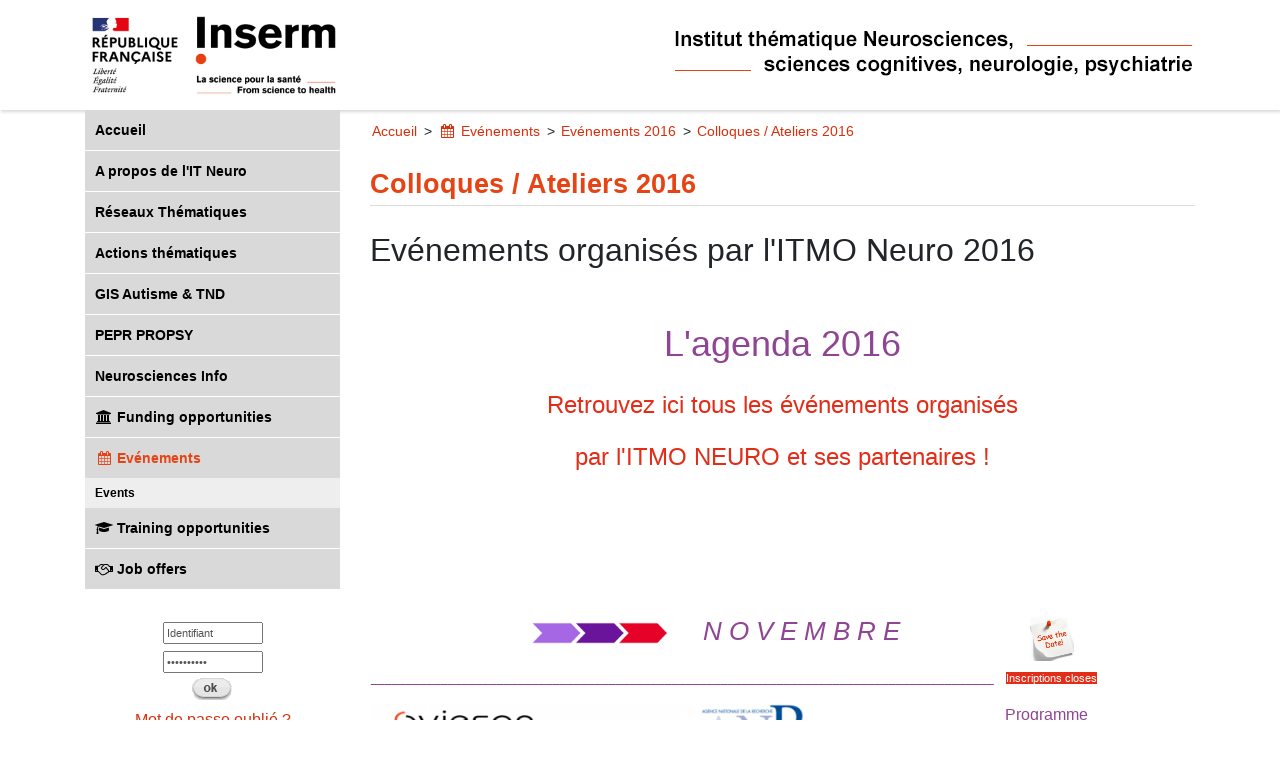

--- FILE ---
content_type: text/html; charset=ISO-8859-15
request_url: https://itneuro.inserm.fr/agenda-evenementiel-2016.html
body_size: 19433
content:
<!DOCTYPE html>
<html lang="fr" >
<head>
  <title>Colloques / Ateliers 2016 - itneuro</title>
  
  <meta charset="ISO-8859-15" />

  <meta name="author"        content="Lara KISTER" />
  <meta name="copyright"     content="itneuro.inserm.fr" />
  <link rel="icon" href="Local/itneuro/favicon.ico" />
  <meta name="robots"        content="follow,index,all" />
  <meta name="gs-generated-date" content="2026-01-19 00:50:49" />
  <link rel="canonical" href="https://itneuro.inserm.fr/agenda-evenementiel-2016.html" />
    <base href="https://itneuro.inserm.fr/" />
  <meta property="og:title"       content="Colloques / Ateliers 2016 - itneuro">
  <meta property="og:url"         content="https://itneuro.inserm.fr/agenda-evenementiel-2016.html">
  <meta property="og:site_name"   content="IT Neuro">
  
  <script src="resources/jquery/jquery.min.js?v=1352529" type="text/javascript" ></script>
  <script src="resources/jquery/jquery-ui.custom.min.js?v=1352529" type="text/javascript" ></script>
  <script src="resources/jquery/ui/i18n/jquery.ui.datepicker-fr.js?v=1352529" type="text/javascript" ></script>
  <script src="resources/scriptaculous/compressed/gs_scriptaproto.js?v=1352529" type="text/javascript" ></script>
  <script src="gsite.js?v2&v=1352529" type="text/javascript" ></script>
  <script src="modules/core/summary_page/summary_page.js?v=1352529" type="text/javascript" async></script>
  <script src="scripts/js/effect.js?v=1352529" type="text/javascript" ></script>
<script type="text/javascript">
  var cleanField = new Array;
  function firstCleanField (oField, iNdx) {
    if (cleanField[iNdx] == 1) return;
    cleanField[iNdx] = 1;
    oField.value = '';
  }
  function checkFields (oForm) {
    if (        //(cleanField[1] == 1) &&
        //(cleanField[2] == 1) &&
        (oForm.auth_login.value != '') &&
        (oForm.auth_pwd.value != '')) return true;
    window.alert ('Il est nécessaire de choisir un login et un mot de passe !');
    oForm.auth_login.focus ();
    return false;
  }

</script>
  <link rel="stylesheet" href="./resources/bootstrap/css/bootstrap.min.css">
  <script src="./resources/bootstrap/js/bootstrap.min.js"></script>
  
  <link type="text/css" rel="stylesheet" href="css/login.css?v=1352529" />
  <link type="text/css" rel="stylesheet" href="css/gridapp.css?v=1352529" />
  <link type="text/css" rel="stylesheet" href="modules/core/txt/view/txt.css?v=1352529" />
  <link type="text/css" rel="stylesheet" href="Local/itneuro/itneuro.css?v=1352529" />
  <link type="text/css" rel="stylesheet" href="css/appli.css?v=1352529" />
  
  <meta name="google-site-verification" content="rjDy2Be7hq2UOaPQzuq6PIaU5WDwfRXH-cvMMwSVB2Q" />

<!-- 3RD_PARTY_SCRIPT id="google-analytics" -->
<script async src="https://www.googletagmanager.com/gtag/js?id=UA-156681761-1"></script>
<script type="text/javascript">
   window.dataLayer = window.dataLayer || [];
   function gtag(){dataLayer.push(arguments);}
   gtag('js', new Date());
   gtag('config', 'UA-156681761-1', {'custom_map': {'dimension1': 'ParentLvl1'}});
   gtag('event', 'ParentLvl1_dimension', {'ParentLvl1': 'itneuromnu1_12'});
</script>
<!-- 3RD_PARTY_SCRIPT_END -->


<!-- 3RD_PARTY_SCRIPT id="google-analytics" -->
<!-- Universal Analytics -->
<script type="text/javascript">
  (function(i,s,o,g,r,a,m){i['GoogleAnalyticsObject']=r;i[r]=i[r]||function(){
  (i[r].q=i[r].q||[]).push(arguments)},i[r].l=1*new Date();a=s.createElement(o),
  m=s.getElementsByTagName(o)[0];a.async=1;a.src=g;m.parentNode.insertBefore(a,m)
  })(window,document,'script','//www.google-analytics.com/analytics.js','ga');
  ga('create', 'UA-156681761-1', 'auto');
  ga('send', 'pageview');
</script>
<!-- 3RD_PARTY_SCRIPT_END -->

<script type="application/ld+json">
{"itemListElement":[{"item":"https://itneuro.inserm.fr/index.php?pagendx=3350","position":1,"@type":"ListItem","@context":"http://schema.org","name":"Evénements","description":null,"url":null,"image":null},{"item":"https://itneuro.inserm.fr/agenda-evenementiel-2016.html","position":2,"@type":"ListItem","@context":"http://schema.org","name":"Evénements 2016","description":null,"url":null,"image":null}],"numberOfItems":2,"@type":"BreadcrumbList","@context":"http://schema.org"}
</script>
</head>


<body class="project">

<a name="top"></a>

<div class="top_page">
  <div class="container">
    <div class="row">
      <div class="col-lg-5 col-md-6 col-sm-12 col-xs-12">
        <div class="img_logo_header">
          <img src="Local/itneuro/fr/logo/Republique_rvb_Noir.jpg" alt="R&eacute;publique Fran&ccedil;aise" />
          <img src="Local/itneuro/fr/logo/inserm_logo.jpg" alt="Inserm" />
        </div>
      </div>
      <div class="col-lg-7 col-md-6 col-sm-12 col-xs-12">
        <div class="title_site">
          <img src="Local/itneuro/fr/logo/itneuro-aviesan.jpg" alt="Institut thématique Neurosciences, sciences cognitives, neurologie, psychiatrie" />
        </div>
      </div>
    </div>
  </div>
</div>
<div class="container">
  <div class="row">
    <div class="col-sm-3 col-xs-3">
      
  <ul id="adm_menu1default" class="ul_1 menu_node">
    <li id="mnu_741" class="item_node first"><div class="mnu_item_name div_item_node first"><a href="." class="link_item_node first">Accueil</a></div></li>
    <li id="mnu_756" class="item_node"><div class="mnu_item_name div_item_node"><a href="index.php?pagendx=223" class="link_item_node">A propos de l'IT Neuro</a></div></li>
    <li id="mnu_3104" class="item_node"><div class="mnu_item_name div_item_node"><a href="index.php?pagendx=3105" class="link_item_node">Réseaux Thématiques</a></div></li>
    <li id="mnu_1069" class="item_node"><div class="mnu_item_name div_item_node"><a href="thematiques.html" class="link_item_node">Actions thématiques</a></div></li>
    <li id="mnu_1723" class="item_node"><div class="mnu_item_name div_item_node"><a href="index.php?pagendx=2814" class="link_item_node">GIS Autisme & TND</a></div></li>
    <li id="mnu_6446" class="item_node"><div class="mnu_item_name div_item_node"><a href="index.php?pagendx=6449" class="link_item_node">PEPR PROPSY</a></div></li>
    <li id="mnu_753" class="item_node"><div class="mnu_item_name div_item_node"><a href="index.php?pagendx=3301" class="link_item_node">Neurosciences Info</a></div></li>
    <li id="mnu_2699" class="item_node"><div class="mnu_item_name div_item_node"><a href="index.php?pagendx=2728" class="link_item_node"><i class="fa fa-fw fa-bank"></i> Funding opportunities</a></div></li>
    <li id="mnu_itneuromnu1_12" class="item_node_selected childs_single"><div class="mnu_item_name div_item_node_selected childs_single"><a href="index.php?pagendx=3350" class="link_item_node_selected childs_single"><i class="fa fa-fw fa-calendar"></i> Evénements</a></div>
    <ul id="adm_menu2default" class="ul_2 menu_node">
      <li id="mnu_3350" class="item_node_level_2 first last"><div class="mnu_item_name div_item_node_level_2 first last"><a href="index.php?pagendx=3350" class="link_item_node_level_2 first last">Events</a></div></li>
    </ul>
    </li>
    <li id="mnu_2421" class="item_node"><div class="mnu_item_name div_item_node"><a href="index.php?pagendx=3348" class="link_item_node"><i class="fa fa-fw fa-graduation-cap"></i> Training opportunities</a></div></li>
    <li id="mnu_1737" class="item_node last"><div class="mnu_item_name div_item_node last"><a href="offres-d-emploi.html" class="link_item_node last"><i class="fa fa-fw fa-handshake-o"></i> Job offers</a></div></li>
  </ul>
      <div class="box_connect">
        <form id="form_login" name="uiloginform" action="" method="post" onSubmit="return checkFields(this)">
<input type="text" size="23" maxlength="255" class="uiFormInput" name="auth_login" id="text_login" onFocus="firstCleanField(this, 1)" value="Identifiant" tabindex="10000" /><br/>
<input type="password" size="23" maxlength="255" class="uiFormInput" name="auth_pwd" id="text_pwd" onFocus="firstCleanField(this, 2)" value="**********" tabindex="20000" />
<input type="image" src="Local/itneuro/fr/ok_fond_blanc.gif" alt="Identifiez vous" />

<input type="hidden" name="pagendx" value="" />
</form >
<div class="forget"><a class="forget" href="index.php?pagendx=287&forgot=1">Mot de passe oubli&eacute; ?</a></div>

      </div>

      <ul class="ul_1 menu_node" id="adm_menu1158">
        <li class="item_node_selected first" id="mnu_itneuromnu1_3"><div class="mnu_item_name div_item_node_selected first"><a class="link_item_node_selected first" href="#">Utilitaires :</a></div>
        </li>
      </ul>
              
  <ul id="adm_menu1158" class="ul_1 menu_node">
    <li id="mnu_itneuromnu1_17" class="item_node first"><div class="mnu_item_name div_item_node first"><a href="index.php?pagendx=66" class="link_item_node first">Gérer mon compte</a></div></li>
    <li id="mnu_itneuromnu1_16" class="item_node last"><div class="mnu_item_name div_item_node last"><a href="index.php?pagendx=69" class="link_item_node last">Contacts / Assistance</a></div></li>
  </ul>
    </div>
    <div class="col-sm-9 col-xs-9">

      <div id="gs_breadcrumb">
        
  <ul id="path1default" class="menu_node">
    <li class="item_node_selected" ><a class="link_" href="."><span>Accueil</span></a>
    </li>
    <li class="item_node_selected" ><a href="index.php?pagendx=3350" class="link_ariane"><i class="fa fa-fw fa-calendar"></i> <span>Evénements</span></a>
    </li>
    <li class="item_node_selected" ><a href="agenda-evenementiel-2016.html" class="link_ariane"><span>Evénements 2016</span></a>
    </li>
    <li class="item_node_selected"  id="last_li"><a href="agenda-evenementiel-2016.html" class="link_ariane"><span>Colloques / Ateliers 2016</span></a>
    </li>
  </ul>
      </div>

      <h1 class="pretty_title pt-3">
        Colloques / Ateliers 2016
      </h1>


      
<div class="txt_paragraph  first last" id="txt_para_1345">
  <h2 class="txt_title" id="txt_title_1345">
    <a name="ref_1345"></a>Evénements organisés par l'ITMO Neuro 2016
  </h2>
  <div class="txt_text" id="txt_desc_1345">
    
<div class="gsi-row">
<div class="gsi-col gsi-12" data-size="12"><div><p style="text-align:center"> </p><p style="text-align:center"><span style="font-family:arial,helvetica,sans-serif"><span style="color:#8f4594"><span style="font-size:36px">L'agenda 2016</span></span></span></p><p style="text-align:center"><span style="color:#e22d18"><span style="font-family:arial,helvetica,sans-serif"><span style="font-size:24px">Retrouvez ici tous les événements organisés</span></span></span></p><p style="text-align:center"><span style="color:#e22d18"><span style="font-family:arial,helvetica,sans-serif"><span style="font-size:24px">par l'ITMO NEURO et ses partenaires !</span></span></span></p><p> </p><p> </p>
 <p style="text-align:right"> </p><table border="0" cellpadding="1" cellspacing="1" style="height:300px; width:729px" summary="Liste chronologique des événements de l'année 2018 organisés par l'ITMO NEURO et ses partenaires"><tbody><tr><td style="background-color:#ffffff; text-align:left; vertical-align:middle"><p style="margin-left:160px"><span style="font-size:26px"><span style="font-family:arial,helvetica,sans-serif"><img alt="" src="./Local/itneuro/files/1022/fleche.png" style="height:21px; width:137px" />     <em><span style="color:#8f4594">N O V E M B R E</span></em></span></span></p></td><td style="background-color:#ffffff; text-align:center; vertical-align:middle"><img alt="" src="./Local/itneuro/files/1021/save-the-date.jpg" style="height:44px; width:44px" /></td></tr><tr><td style="background-color:#ffffff; text-align:left; vertical-align:middle"><p><span style="color:#8f4594">_________________________________________________________________________________________</span></p>
 <p><img alt="" src="./Local/itneuro/files/1037/bigEntete_programme_psychiatrie.addiction-29.11.2016.png" style="height:228px; width:440px" /></p><p> </p><p> </p><p> </p></td><td style="background-color:#ffffff; text-align:center; vertical-align:top"><p><span style="color:#ffffff"><span style="font-size:11px"><span style="background-color:#e22d18">Inscriptions closes</span></span></span></p><p style="text-align:left"><a href="https://itneuro.aviesan.fr/Local/itneuro/files/536/programme.29112016-2.pdf" target="_blank"><span style="font-size:16px"><span style="color:#8f4594">Programme</span></span></a></p></td></tr><tr><td style="background-color:#ffffff; text-align:right; vertical-align:middle"><p style="margin-left:160px; text-align:left"><span style="font-family:arial,helvetica,sans-serif"><span style="font-size:24px"><img alt="" src="./Local/itneuro/files/1022/fleche.png" style="height:21px; width:137px" />     </span><em><span style="font-size:26px"><span style="color:#8f4594">O C T O B R E</span></span></em><span style="font-size:36px"> </span></span></p></td><td style="background-color:#ffffff; text-align:center; vertical-align:middle"><span style="font-family:arial,helvetica,sans-serif"><span style="font-size:36px"><img alt="" src="./Local/itneuro/files/1021/bigsave-the-date.jpg" style="height:44px; width:44px" /></span></span></td></tr><tr><td style="text-align:left; vertical-align:top"><p><strong><span style="color:#8f4594">_________________________________________________________________________________________</span></strong></p>
 <p><img alt="" src="./Local/itneuro/files/1038/bigEntete_programme_ecole.translationnelle.en.neurosciences-06.10.2016.png" style="height:199px; width:440px" /></p><p style="text-align:right"> </p><p> </p><p> </p></td><td style="text-align:left; vertical-align:top"><p><span style="font-size:11px"><span style="color:#ffffff"><span style="background-color:#e22d18">Inscriptions closes</span></span></span></p><p><a href="https://itneuro.aviesan.fr/Local/gus/files/430/preprogramme.Ecole.de.l-ITMO.2016..pdf" target="_blank"><span style="color:#8f4594"><span style="font-family:arial,helvetica,sans-serif"><span style="font-size:16px">Programme</span></span></span></a></p></td></tr><tr><td style="background-color:#ffffff; text-align:left; vertical-align:middle"><p style="margin-left:160px"><span style="font-size:26px"><span style="color:#8f4594"><span style="font-family:arial,helvetica,sans-serif"> <img alt="" src="./Local/itneuro/files/1022/fleche.png" style="height:21px; width:137px" /><em>     J U I N</em></span><em> </em></span></span></p></td><td style="background-color:#ffffff; text-align:center; vertical-align:middle"><span style="font-size:26px"><span style="color:#8f4594"><img alt="" src="./Local/itneuro/files/1021/save-the-date.jpg" style="height:44px; width:44px" /></span></span></td></tr><tr><td style="text-align:left; vertical-align:top"><p><span style="color:#8f4594"><strong>_________________________________________________________________________________________</strong></span></p>
 <p><img alt="" src="./Local/itneuro/files/1040/bigEntete_programme_colloque.maladies.neurodegeneratives_Aviesan.-.ANR-24.06.2016.png" style="height:189px; width:440px" /></p><p style="text-align:right"> </p><p style="text-align:right"> </p><p> </p></td><td style="text-align:left; vertical-align:top"><p><span style="font-size:11px"><span style="color:#ffffff"><span style="background-color:#e22d18">Inscriptions closes</span></span></span></p><p><a href="https://itneuro.aviesan.fr/Local/gus/files/412/colloque.MND.24.juin-..ITMO.NNP.-.ANR.preprogramme.pdf" target="_blank"><span style="font-size:16px"><span style="color:#8f4594">Programme</span></span></a></p></td></tr><tr><td style="background-color:#ffffff; text-align:left; vertical-align:top"><p style="margin-left:160px"><span style="font-size:26px"><span style="color:#8f4594"><span style="font-family:arial,helvetica,sans-serif"><img alt="" src="./Local/itneuro/files/1022/fleche.png" style="height:21px; width:137px" /><em>     M A I</em></span></span></span></p></td><td style="background-color:#ffffff; text-align:center; vertical-align:top"><span style="font-size:26px"><span style="color:#8f4594"><span style="font-family:arial,helvetica,sans-serif"><img alt="" src="./Local/itneuro/files/1021/save-the-date.jpg" style="height:44px; width:44px" /></span></span></span></td></tr><tr><td style="text-align:left; vertical-align:top"><p><span style="color:#8f4594"><strong>_________________________________________________________________________________________</strong></span></p>
 <p><img alt="" src="./Local/itneuro/files/1041/bigEntete_programme_la.douleur.dans.les.maladies.neurodegeneratives-12.05.2016.png" style="height:199px; width:440px" /></p><p style="text-align:right"> </p><p style="text-align:right"> </p><p> </p></td><td style="text-align:left; vertical-align:top"><p><span style="font-size:11px"><span style="color:#ffffff"><span style="background-color:#e22d18">Inscriptions closes</span></span></span></p><p><a href="https://itneuro.aviesan.fr/Local/itneuro/files/418/prog_neuro_89_fr_hd_stc.pdf" target="_blank"><span style="font-size:16px"><span style="color:#8f4594">Programme</span></span></a></p><p><a href="https://itneuro.aviesan.fr/Local/itneuro/files/605/3-Booklet.douleur.MND.pdf" target="_blank"><span style="font-size:16px"><span style="color:#8f4594">Livret</span></span></a></p><p> </p></td></tr><tr><td style="vertical-align:top"><p style="margin-left:160px"><span style="font-size:26px"><span style="font-family:arial,helvetica,sans-serif"><img alt="" src="./Local/itneuro/files/1022/fleche.png" style="height:21px; width:137px" /><span style="color:#8f4594">     F É V R I E R </span></span></span></p></td><td style="text-align:left; vertical-align:top"><img alt="" src="./Local/itneuro/files/1021/save-the-date.jpg" style="height:44px; width:44px" /></td></tr><tr><td style="vertical-align:top"><p><span style="color:#8f4594">_________________________________________________________________________________________</span></p>
 <p><img alt="" src="./Local/itneuro/files/1042/bigEntete_programme_jeunes.et.cannabis.recherche.prevention.-.accompagnement-11.02.2016.png" style="height:215px; width:440px" /></p></td><td style="text-align:left; vertical-align:top"><p><span style="color:#ffffff"><span style="font-size:11px"><span style="font-family:arial,helvetica,sans-serif"><span style="background-color:#e22d18">Inscriptions closes</span></span></span></span></p><p><a href="https://itneuro.aviesan.fr/Local/itneuro/files/351/prog_neuro_77_hd_stc.pdf" target="_blank"><span style="font-size:16px"><span style="font-family:arial,helvetica,sans-serif"><span style="color:#8f4594">Programme</span></span></span></a></p><p><span style="font-family:arial,helvetica,sans-serif"><span style="color:#8f4594"><span style="font-size:16px"><a href="https://itneuro.aviesan.fr/Local/itneuro/files/368/Livret2s.pdf" target="_blank">Livret</a></span></span></span></p></td></tr></tbody></table><p> </p><p> </p></div></div></div>
  </div>
</div>

    </div>
  </div>
</div>

      <!-- FOOTER -->
<div class="footer">
  <div class="container">
    <div class="row">
      <div class="col-sm-12 col-xs-12">
        
<div id="boxapp_3067" class="txt_include text_box"></div>
      </div>
      <div class="col-sm-12 col-xs-12"><a href="http://www.id-alizes.fr" target="_blank" style="text-align: right;display: block;color: #000;">Site par ID-Aliz&eacute;s</a></div>
    </div>
  </div>
</div>








<script>
initDataHelp();
initGsSession();

</script>

</body>
</html>



--- FILE ---
content_type: text/css
request_url: https://itneuro.inserm.fr/css/gridapp.css?v=1352529
body_size: 7574
content:

/* -------------------------------------------------------------------------- */
/* Flow feeds */

.flow-group p, .flow-group ul, .flow-group li.flow-item {
  margin: 0;
  padding: 0;
  box-sizing: border-box;
}

.flow-group ul, flow-group li.flow-item {
  list-style-type: none;
  list-style-image: none;
  clear: both;
}

.flow-group li.flow-item {
  padding: 6px 0;
  margin:  0;
  border-bottom: solid 1px #eee;
  border-bottom-color: #eee !important;
  clear:both;
  min-height: 55px;
}

.flow-group li.flow-item {
  border-left-width: 4px;
  border-left-style: solid;
  border-left-color: #eee;
  padding-left: 2px;
  line-height: 1 !important;
}

.flow-group ul li.flow-item:last-child {
  border-bottom-style: none;
}

.flow-download,
.flow-img {
  width: 40px;
  background-color: #eee;
  display: block;
  float: left;
  margin-right: 7px;
  /*text-align: 100%;*/
  text-align: center;
}

.flow-img img {
  max-width: 100%;
}

.flow-img i {
  font-size: 34px !important;
  line-height: 40px !important;
  width: 40px !important;
}

.flow-download {
  float: right;
  text-align: center;
  background-color: transparent;
  padding: 2px;
}
.flow-download i {
  font-size: 1.8rem;
}

.flow-item p .flow-title,
.flow-item p {
  text-overflow: ellipsis;
  white-space: nowrap;
  overflow: hidden;
}

.item-date {
  color: #555;
  display: block;
  float: right;
  text-align: center;
  font-size: 0.8rem;
  text-transform: uppercase;
  margin-left: 7px;
}
.item-date strong {
  display: block;
  font-size: 1.2rem;
}
.item-hours {
  color: #999;
}

.item-date > span {
  display: inline-block;
  border-right: solid 2px #ccc;
  margin-right:  4px;
  padding-right: 4px;
}
.item-date > span:last-child {
  border-right-style: none;
  margin-right:  0;
  padding-right: 0;
}

.flow-btns {
  margin: 0;
  padding: 0;
  text-align: right;
  line-height: 1;
}
.flow-btns li {
  display: inline-block;
  font-size: 0.8rem;
  color: #666;
}
.flow-btns li div {
  display: inline-block;
}
.flow-btns li:before {
  display: inline-block;
  content: '-';
  margin: 0 10px;
}
.flow-btns li:first-child:before {
  display: none;
}
.flow-btns a {
  font-size: inherit;
  text-decoration: underline;
}

/* -------------------------------------------------------------------------- */
/* Graph feeds */

.graph-group > div {
  margin-bottom: 10px;
}

.graph-group .vis-timeline {
  border-style: none;
  background-color: rgba(220,220,220,0.1);
  border: solid 1px #eee;
}

.graph-group .vis-graph-group0 {
  fill: #268BD2;
  stroke: #268BD2;
}

.graph-group .vis-panel.vis-bottom,
.graph-group .vis-panel.vis-center,
.graph-group .vis-panel.vis-left,
.graph-group .vis-panel.vis-right,
.graph-group .vis-panel.vis-top {
  border-style: none !important;
}

.graph-group .vis-current-time {
  background-color: #268BD2;
}

.graph-group .vis-timeline .vis-bar {
  fill-opacity: 0.8;
  stroke-width: 0;
}

.graph-group .vis-time-axis .vis-text {
  line-height: 1;
  font-size: 0.9rem;
}

/* -------------------------------------------------------------------------- */
/* Counter feeds */

.counter-group {
  color: #fff;
}
.counter-group > div {
  padding: 10px;
  position: relative;
  line-height: 1;
  margin-bottom: 10px;
}
.counter-group > div  .count-val {
  font-size: 0.9rem;
}
.counter-group > div  .count-val strong {
  font-size: 1.8rem;
}
.counter-group > div .count-icon {
  position: absolute;
  top:    5px;
  right:  5px;
  font-size: 1.8rem;
  line-height: 100%;
}

.counter-group .more-info {
  position: absolute;
  bottom: 10px;
  right: 10px;
  display: block;
  background-color: rgba(0,0,0,0.1);
  color: #fff;
  padding: 5px 30px;
  margin: 10px -10px -10px;
  text-align: center;
  font-size: 0.9rem;
  border-radius: 40px 0 0;
}
.counter-group .more-info:hover {
  background-color: rgba(0,0,0,0.3);
}

/* -------------------------------------------------------------------------- */
/* Inline Columns */

.gsi-row {
  position: relative;
  display: block;
  clear: both;
  margin: 0 -10px;
  box-sizing: border-box;
}
.gsi-row:after {
  content: ' ';
  display: block;
  height: 0;
  clear: both;
}
.gsi-col {
  min-height: 20px;
  padding: 0 10px 10px;
  float: left;
  box-sizing: border-box;
}
.gsi-1 {width: 8.3333333333%}
.gsi-2 {width: 16.6666666667%}
.gsi-3 {width: 25%}
.gsi-4 {width: 33.3333333333%}
.gsi-5 {width: 41.6666666667%}
.gsi-6 {width: 50%}
.gsi-7 {width: 58.3333333333%}
.gsi-8 {width: 66.6666666667%}
.gsi-9 {width: 75%}
.gsi-10 {width:83.3333333333%}
.gsi-11 {width:91.6666666667%}
.gsi-12 {width:100%}

.gsi-col video,
.gsi-col audio,
.gsi-col img {
  max-width: 100%;
}
.gsi-col img {
  height: auto !important;
}
.gsi-col > div {
  clear: both;
  padding: 0 0 20px;
  box-sizing: border-box;
}
.gsi-withsubcol .gsi-col > div {
  clear: none;
}
.gsi-withsubcol .gsi-col > div:first-child {
  clear: both;
}
.gsi-col > div:last-child {
  padding-bottom: 10px;
}


.gsi-col.col-float-left {
  float: left;
  padding-left: 0;
  padding-right: 20px;
  margin-bottom: 10px;
}

.gsi-col.col-float-right {
  float: right;
  padding-right: 0;
  padding-left: 20px;
  margin-bottom: 10px;
}

.gsi-row-reverse > .gsi-col {
  float: right;
}

/* -------------------------------------------------------------------------- */
/* Special box */

.pdf_box {
  width: 100%;
  height: 800px;
}


.video_box {
  position: relative;
  padding-bottom: 56.25%; /* 16:9 */
  padding-top: 25px;
  height: 0;
}
.video_box iframe {
  position: absolute;
  top: 0;
  left: 0;
  width: 100%;
  height: 100%;
}

.figure_box {
  margin: 0 0 15px;
}
.figure_box figcaption {
  font-size: 0.9rem;
  font-style: italic;
  color: #777;
}

/* -------------------------------------------------------------------------- */
/* Responsive */

@media screen and (max-width: 1000px) {
  div:not(#gsi-row-select *):not(#gsi_editor *) > .gsi-3 {
    width: 50%;
  }
}

@media screen and (max-width: 700px) {
  div:not(#gsi-row-select *):not(#gsi_editor *) > .gsi-col {
    display:block;
    width: auto;
    float: none;
  }

}


/* -------------------------------------------------------------------------- */
/* Open/close item */

.title-openclose {
  cursor: pointer;
}

.title-openclose:before {
  content: '-';
  display: inline-block;
  width:       18px;
  height:      18px;
  line-height: 18px;
  font-size: 12px;
  vertical-align: middle;
  border: solid 1px #222;
  text-align: center;
  font-family: "Courier New";
  margin-right: 10px;
}

.title-openclose.closed:before {
  content: '+';
}

/* -------------------------------------------------------------------------- */
/* Glossary popup */

.glo-term {
  display: inline-block;
  border-bottom: dotted 1px #333 !important;;
}
.glo-term:after {
  content: '?';
  border: solid 1px #333;
  color: #333;
  border-radius: 2px;
  display: inline-block;
  font-size: 10px;
  width:  12px;
  height: 12px;
  line-height: 1;
  text-align: center;
  margin-left: 4px;;
  vertical-align:super;
}


/* -------------------------------------------------------------------------- */
/* Glossary popup */


@media screen and (max-width: 700px) {

  .gs_toggle_summary {
    display: block !important;
    padding: 4px 15px;
    text-align: left;
    background-color: #eee;
    cursor: pointer;
  }

  .gs_summary {
    display: none;
    background-color: #f3f3f3;
    padding: 4px 15px;
  }

}

--- FILE ---
content_type: text/css
request_url: https://itneuro.inserm.fr/modules/core/txt/view/txt.css?v=1352529
body_size: 8899
content:

ul.cat_tree_menu {
  margin: 0px;
}

ul.cat_tree_menu li {
  list-style-type: none;
  padding-left: 20px;
}


div.article_search_form {
  margin: 2px;
  padding: 5px;
}

div.article_search_form form {
 margin: 0;
 padding: 0;
}


div.article_search_form div.search_title {
  font-weight: bold;
  font-size: 12px;
  margin-top: 10px;
  margin-bottom: 5px;
  font-variant: small-caps;
}


div.article_search_form select {
  width: 100%;
}

.art_txt_search {
  display: inline-block;
  width: 100%;
  max-width: 280px;
  margin: 0 20px 0 0;
}
.art_txt_search input {
  width: 100%;
  margin: 0;
}

div.btn_search {
  text-align: right;
  margin: 2px;
  margin-top: 20px;
  vertical-align: middle;
}

div.btn_search button {
  background: none;
  border-style:none;
  font-size: 14px;
  padding: 3px;
}

div.btn_search button:before {
  content: url('./../../../../Local/ajax/22/search.png');
  float:left;
  margin-right: 6px;
}

div.search_no_result {
  font-weight: bold;
  width: 100%;
  text-align: center;
  padding: 20px;
}

div.txt_img_resume {
  float : left;
  padding : 5px;
  margin-right : 15px;
  border : 1px solid #CDCDCD;
}

/*******************************************************************************
 * Text intro
 ******************************************************************************/

.type-paragraph-intro {
  font-size: 1.2rem;
  padding: 15px;
  background-color: #f3f3f3;
  margin: 0 0 15px;
  border-radius: 4px;
}
.type-paragraph-intro p {
  margin: 0 0 7px;
}
.type-paragraph-intro p:last-child {
  margin: 0;
}

/*******************************************************************************
 * Year navigation
 ******************************************************************************/

.art_year_nav ul {
  margin: 10px;
  padding: 0;
  text-align: center;
}

.art_year_nav ul li {
  display: inline-block;
  margin: 0;
  padding: 5px;
  background-image: none;
  position: relative;
}
.art_year_nav ul li a {
  display: inline-block;
  margin: 0;
  padding: 3px 15px;
  cursor: pointer;
  background-color: #eee;
  border-radius: 4px;
}

.art_year_nav ul li a.selected {
  color: #fff;
  background-color: #333;
  border-radius: 0 4px 4px 0;
}

.nav_month_sel {
  display: inline-block;
}
.nav_month_sel ul {
  display: block;
  position: absolute;
  left: 0;
  margin: 0;
  background-color: #fff;
  z-index: 999;
  text-align: left;
  width: 100%;
  border-radius: 0 0 4px 4px;
  box-shadow: 2px 2px 4px rgba(0,0,0,0.2);
  box-sizing: border-box;
  padding: 5px;
}
.nav_month_sel ul li {
  display: block;
}
.nav_month_sel ul li span,
.nav_month_sel ul li a {
  width: 100%;
  padding: 2px 10px;
  margin: 0 0;
}

.nav_month_sel summary {
  display: block
}

/*.nav_month_sel:hover ul {
  display: block;
}*/

.art_year_nav .nav_month_sel > a {
  background-color: #ddd;
  border-radius: 4px 0 0 4px;
  box-shadow: inset -2px 0 5px rgba(0,0,0,0.1);
}

/*******************************************************************************
 * Author list
 ******************************************************************************/

.author_list,
.author_list li {
  list-style-type: none;
  margin: 0;
  padding: 0;
}
.author_list li {
  margin-bottom: 5px;
  padding-bottom: 5px;
  border-bottom: solid 1px #ddd;
  clear: both;
}
.author_list li:last-child {
  margin-bottom: 0;
  padding-bottom: 0;
  border-bottom-style: none;
}

.author_head img {
  float: left;
  margin: 0 10px 10px 0;
}
.author_list .author_desc {
  clear: both;
}

.author_fullname {
  font-weight: bold;
}

.open_author_card {
  text-decoration: underline;
  cursor: pointer;
}

/*******************************************************************************
 * Calendar
 ******************************************************************************/

 .actu_calendar {
  width : 100%;
  padding: 1px;

}

.actu_calendar tr th {
  height : 25px;
  font-size : 12px;
  text-align: center;
  color: #333;
}
.actu_calendar tr th a {
  color: #333;
  font-weight: bold;
}

.actu_calendar .actu_cal_case_none,
.actu_calendar .actu_cal_day,
.actu_calendar .actu_cal_case_on, .actu_calendar .actu_cal_case_off {
  height : 20px;
  padding : 3px;
  text-align: center;
  font-size : 11px;
  font-weight: bold;
  color: #666;
}

.actu_calendar .actu_cal_day,
.actu_calendar .actu_cal_case_none {
  border-style: none;
  background-color: transparent;
}

.actu_calendar .actu_cal_day {
  font-weight: bold;
  border-top: 1px solid #ddd;
  border-bottom: 1px dashed #aaa;
}
.actu_calendar .actu_cal_case_on, .actu_calendar .actu_cal_case_off {
  background : transparent;
}

.actu_calendar .actu_cal_case_on a {
  color: #A5C94D;
  font-size: 13px;
  text-decoration: underline;
}

.calendar_link {
  font-weight : bold;
  font-size : 15px;
  cursor : pointer;
  text-decoration: none;
}

.actu_cal_day:after {
  content: ".";
}

#user_sub_list .gs_taskbar .datePicker_imgCalendar {
  display: none;
}
#user_sub_list .gs_taskbar label {
  display: none;
}

.total_subscription_stats {
  margin:  30px 0 0;
  padding: 15px 0 15px;
  font-size: 0.8rem;
  line-height: 1;
  border-top: solid 1px #ccc;
  text-align: center;

}
.total_subscription_stats > span {
  font-size: 1.25rem;
  font-weight: bold;
}

.is_cancel_info {
  text-decoration: line-through;
}

.state_sub_0 {
  color: #999;
}

.cancel-msg {
  text-decoration: none;
  display: inline-block;
  font-weight: bold;
}

.cancel-msg:before {
  content: '[ ';
}
.cancel-msg:after {
  content: ']';
  margin-right: 10px;
}

.no-auth-only.is-auth {
  position: relative;
  box-sizing: border-box;
  border: dashed 1px rgba(200,200,200,0.5);
}

.no-auth-only.is-auth:after {
  content: 'PUBLIC ONLY';
  position: absolute;
  box-sizing: border-box;
  top:   -1px;
  right: -1px;
  border: dashed 1px rgba(100,100,100,0.5);
  font-size: 0.8rem;
  font-family: "Courier New";
  display: inline-block;
  padding: 2px 7px;
  background-color: rgba(100,100,100,0.2);
  opacity: 0.8;
}

.date_canceled {
  text-decoration: line-through;
}

.cancel_sub_error {
  margin: 15px 0;
  padding: 25px;
  font-style: italic;
  border: solid 1px #ddd;
  background-color: #f3f3f3;
}

.btn_message_event {
  float: right;
}

.sub_send_msg label {
  float: none;
  margin: 0 0 5px;
}

.send_message {
  width: 100% !important;
  border: solid 1px #666;
  background: #f2f2f2 !important;
}

.u_sub_date {
  color: #555;
}
.u_sub_date:after {
  content: ' - '
}

/* Liste participants */

.u_list_sub_detail > div {
  margin: 0 7px 7px 0;
  font-size: 0.8rem;
  text-align: center;
  display: inline-block;
  width: 135px;
  vertical-align: text-top;
}

.u_list_sub_detail > div img {
  border-radius: 5px;
  box-shadow: 2px 2px 4px rgba(0,0,0,0.4);
  margin: 0 0 4px;
}

.maincontent .users_list_sub a.button {
  margin-left: 20px;
  padding: 7px 15px;
  color: #fff;
  background-color: #333;
  text-decoration: none;
  font-size: 0.9rem;
  vertical-align: baseline;
}

/* -------------------------------------------------------------------------- */
/* Tab subcriptions */

.tab_sub_header {
  margin: 15px 0 -1px;
}

.tab_sub_header > a {
  display: inline-block;
  padding: 7px 20px;
  border: solid 1px #aaa;
  border-radius: 4px 4px 0 0;
  margin-right: 10px;
  background-color: #f3f3f3;
  cursor: pointer;
}
.tab_sub_header > a.btn_down {
  background-color: transparent;
  border-color: transparent;
  text-decoration: underline;
  padding-left: 5px;
}

.tot_count_box {
  font-size: 0.9rem;
  display: inline-block;
  background-color: #eee;
  color: #fff;
  border-radius: 24px;
  min-width:     24px;
  height:        24px;
  line-height:   24px;
  text-align: center;
  margin-left: 7px;
}


.tot_count_box.backcolor-lightgrey {
  background-color: #ddd;
  color: #555;
}

.tab_sub_header > a.active {
  border-bottom: solid 1px #fff;
  background-color: #fff;
}

.tab_sub_panel {
  display: none;
  margin: 0 0 15px;
  padding: 15px;
  border: solid 1px #aaa;
  border-radius: 0 4px 4px 4px;
}
.tab_sub_panel.active {
  display: block;
}

.sub_com_msg {
  display: grid;
  grid-template-columns: 60px auto;
  gap: 20px 20px;
  border-bottom: solid 1px #ddd;
  margin: 0 -15px 10px;
  padding: 0 15px 10px;
}

.msg_avatar {
  overflow: hidden;
  width:       50px;
  height:      50px;
  line-height: 50px;
  text-align: center;
  border-radius: 60px;
  background-color: #ddd;
  color: #fff;
  font-weight: bold;
  font-size: 1.2rem;;
}

.msg_avatar img {
  width: 100%;
  height: auto;
}

.msg_comment {
  min-height: 60px;
}

.msg_author {
  font-size: 0.8rem;
  color: #999;
  text-align: right;
}

.msg_author a {
  text-decoration: underline !important;
  color: #000 !important;
  cursor: pointer;
}

--- FILE ---
content_type: text/css
request_url: https://itneuro.inserm.fr/Local/itneuro/itneuro.css?v=1352529
body_size: 30725
content:
/* Zone de recherche **********************************************************/
#form_login {
  margin: 0px;
  margin-left: 0px;
  width: 140px;
  border-bottom: 1px solid white;
  padding: 0px;
  padding-bottom: 0px;
  margin-top: 0px;
  border-bottom: 0px;
  margin: 0 auto;
}

#text_login, #text_pwd{
 width          : 100px;
 margin-bottom  : 5px;
 color          : #555555;
 font-size      : 11px;
}
.forget{
 color    : #d7300d;
}

/*Boby general ainsi le wysiwyg a un fond blanc-------------------------------*/
/*body {
 background-color     : #FFFFFF;
}*/
.text {
 background-color     : #FFFFFF;
}

.error {
  width: 100% !important;
  border: solid 2px #F3A21D;
  display: block;
  padding: 15px;
  margin: 5px 0;
  color: #F3A21D;
  font-weight: bold;
  font-size: 1rem;
  border-radius: 3px;
  background: #f3f3f3;
}

/*Boby du site ainsi le site a le bas de page de la bonne couleur-------------*/
/*body.project {
 background-color     : #54493C;
}
*/
/*.back_bas_side {
 background-color     : #54493C;
}*/
/*
.back_page_side {
 background           : url(fr/side.gif);
 background-repeat    : repeat-x;
 background-color     : #54493C;
}*/
/*police de base -------------------------------------------------------------*/
td {
  font-family:      Arial, Helvetica, Verdana, sans-serif;
  font-size:        12px;
  text-align:       justify;
}

td.line {
  font-family:      Arial, Helvetica, Verdana, sans-serif;
  font-size:        1px;
}

/*header  --------------------------------------------------------------------*/
.img_logo_header img {
  height: 110px;
  padding: 10px 0;
}
.title_site {
  padding: 30px 0;
  text-align: right;
}
@media (max-width: 768px) {
  .title_site {
    text-align: left;
  }
}
.title_site img {
  max-width: 100%;
}
.top_page {
  box-shadow: 1px 2px 3px #D9D9D9;
}
.box_connect {
  padding: 30px 0;
  text-align: center;
}
/*liste a puce standard ------------------------------------------------------*/
ul {
  margin: 2px;
  padding: 2px;
}
li {
  list-style:none;
  background: url(fr/li.gif) transparent no-repeat scroll 0px 7px;
  padding: 0px 0px 0px 10px;
}

/* liens standard ------------------------------------------------------------*/

A:link, A:visited, A:active { color: #d7300d }
A:hover { color: #F3A21D }

.anchor, .anchorAnim {
  color:            #d7300d;
}

.anchorAnim:hover { color: #F3A21D }
.anchor:hover { color: #F3A21D }

.anchorFramed {
  color:           #d7300d;
  border-style:    solid;
  border-width:    0px;
  border-color:    #777777;
}
.anchorFramed:hover { color: #d7300d }

/*pathfinder------------------------------------------------------------------*/
.menu_path {
  font-family:      Arial,Helvetica, Verdana, sans-serif;
  font-size:        12px;
  font-weight:      bold;
  color:            #007394;
  text-decoration:  none;
  padding-top:      8px;
}
/*couleurs--------------------------------------------------------------------*/

.back_accueil, .back_accueil_side {
 background-color     : #54493C;
}

.back_ariane, .back_ariane_side {
 background-color     : #FFFFFF;
}

.back_shadow {
 /*background           : url(fr/ombre.gif);
 background-color     : #D616A0;*/
}

.back_shadow_side {
 /*background           : url(fr/ombre_side.gif);
 background-color     : #F7F7F7;*/
}

.back_bas {
 background           : url(fr/ombre_bas.gif);
 background-color     : #FFFFFF;
}

.back_bas2_top {
 background           : url(fr/ombre2.gif);
 background-color     : #FFFFFF;
}


.back_page {
 background-color     : #FFFFFF;
}


.back_vertical_l, .back_vertical_r {
 background-color     : #FFFFFF;
}

.back_grey_line {
 background-color     : #DFDFDF;
}

.back_right {
 background           : url(fr/right.gif);
 background-repeat    : repeat-y;
 background-color     : #FFFFFF;
}

.back_menu {
 background-color     : #333;
}

.back_menu_2 {
 background           : url(fr/menu_fond.gif);
 background-repeat    : repeat-y;
 background-color     : #FFFFFF;
}

.back_menu_2_top_l {
 background           : url(fr/menu_haut_g.gif);
 background-repeat    : no-repeat;
 background-color     : #D9D9D9;
}

.back_menu_2_top_m, .back_menu_1_m {
 background-color     : #D9D9D9;
}

.back_menu_2_top_r {
 background           : url(fr/menu_haut_d.gif);
 background-repeat    : no-repeat;
 background-color     : #D9D9D9;
}

.back_menu_2_l {
 background           : url(fr/menu_side_g.gif);
 background-repeat    : repeat-y;
 background-color     : #FFFFFF;
}

.back_menu_2_m {
 background-color     : #FFFFFF;
}

.back_menu_2_r {
 background           : url(fr/menu_side_d.gif);
 background-repeat    : repeat-y;
 background-color     : #FFFFFF;
}

.back_menu_2_bottom {
 background           : url(fr/menu_bas.gif);
 background-repeat    : no-repeat;
 background-color     : #FFFFFF;
}

.back_menu_2_bottom38 {
 background           : url(fr/menu_bas_38.gif);
 background-repeat    : no-repeat;
 background-color     : #FFFFFF;
}
.back_menu_2_bottom_up23{
 background           : url(fr/menu_bas_haut23.gif);
 background-repeat    : no-repeat;
 background-color     : #FFFFFF;
}

/*----------------------------------------------------------------------------*/

.actuBox {
  float:  right;
  margin: 15px;
  padding:10px;
/*  width:  160px;*/
}

.actuImg {
  float:right;
  margin                 : 15px;
  padding                : 10px;
}
.actuSmallImg {
  float:right;
  margin-left           : 15px;
  padding-left          : 10px;
  margin-right          : 15px;
  padding-right         : 10px;
  margin-top            : 2px;
  padding-top           : 2px;
  margin-bottom         : 2px;
  padding-bottom        : 2px;
}

.actuTitleImg {
  margin-left           : 5px;
  padding-left          : 5px;
  margin-right          : 2px;
  padding-right         : 2px;
  margin-top            : 0px;
  padding-top           : 0px;
  margin-bottom         : 0px;
  padding-bottom        : 0px;
}

.actuTitle, .actuTitleHome, a.actuTitle, a.actuTitleHome, .actuHomeTitle2, a.actuHomeTitle2  {
  font-family: Verdana, sans-serif;
  font-size: 16px;
  font-style: italic;
  font-weight: bold;
  text-align: justify;
  text-decoration:  none;
  color: #960D19;
}

.actuHomeLink{
  font-family: Verdana, sans-serif;
  font-size: 10px;
  font-style: italic;
  font-weight: bold;
  text-align: justify;
  text-decoration:  none;
  color: #FF8C04;
}

.actuHomeTitle2, a.actuHomeTitle2  {
  color: #334484;
}

.actuTitleHome   {
  font-size: 16px;
  text-align: right;
}

.actuTxt, .actuTxtPage, a.actuTxt, a.actuTxtPage {
  font-family: Verdana, sans-serif;
  font-size: 10px;
  font-style: normal;
  font-weight: normal;
  text-align: justify;
  color: #000000;
  text-decoration:  none;
}

.actuTxtPage {
  font-size   : 11px;
  text-align  : left;
  color       : #000000;
  background-color: #FFFFFF

}


/*----------------------------------------------------------------------------*/
td.pretty_title h1 {
  display : inline;
  padding : 0px;
  margin  : 0px;
}

.pretty_title1 {
  font-family          : Arial, Helvetica, Verdana, sans-serif;
  font-size            : 26px;
  font-style           : normal;
  font-weight          : normal;
  color                : #911A1A;
  text-transform       : none;
  text-decoration : none;
}

.pretty_title2 {
  font-family   : Verdana, sans-serif;
  font-size     : 14px;
  font-style    : italic;
  font-weight   : bold;
  color         : #3574A8;
  text-decoration : none;
}

.pretty_title, .pretty_title_c2, .pretty_title_c3 {
  font-family: Arial, Helvetica, Verdana, sans-serif;
  font-size: 16px;
  font-style: normal;
  font-weight: bold;
  color: #e64415;
  text-transform: uppercase;
}

.pretty_title_c2 {
  color:          #334484;
}

.pretty_title_c3 {
  color:          #FF9C26;
}

.pretty_title2{
  padding: 0px 0px 0px 10px;
  background: url(fr/titre2.gif) transparent no-repeat scroll 0px 7px;
  background-color: transparent;
  color           : #1290CD;
  font-family:      Arial, Helvetica, Verdana, sans-serif;
  font-size:        14px;
  font-weight:      700;
}
.pretty_title3{
  background-color: transparent;
  color           : #000000;
  font-family:      Arial, Helvetica, Verdana, sans-serif;
  font-size:        10px;
  font-weight:      600;
  text-decoration : none;
}

.pretty_link {
  color: #FF871A;
  border-style: none;
  text-decoration:underline;
}
.pretty_link:hover {color: #FF0000; }

/*----------------------------------------------------------------------------*/

#menu_page{
float : right;
height: 31px;
  background-image: url(fr/bue.gif);
}

#menu_page ul li {
margin: 0;
padding: 0;
display: inline;
list-style: none;
background-image: none;
}

#menu_page ul {
margin: 0;
padding: 0 0 0 0%;
font-family:  Arial,Helvetica, Verdana, sans-serif;
font-size: 9px;
}

#menu_page ul li a {
  background-image: url(fr/blue.gif);
  list-style: none;
  padding-left: 1em;
  padding-right: 1em;
  padding-top: 0.7em;
  padding-bottom: 0.7em;
  float: left;
  height: 15px;
  font-family:      Arial,Helvetica, Verdana, sans-serif;
  font-size:        11px;
  text-decoration:  none;
  text-align:       right;
  font-weight:      bold;
  color:            #FFFFFF;
}

#menu_page ul li a.menu_pageInactive:hover {
  background-image: url(fr/gold.gif);
  color:            #FFFFFF;
  list-style: none;
}

#menu_page ul li a.menu_pageActive {
  background-image: url(fr/gold.gif);
}

#menu_page ul li a.menu_pageInactive {
  background-image: url(fr/blue.gif);
}


/*----------------------------------------------------------------------------*/

#login{
  height: 15px;
}

#login ul li {
  margin: 0;
  padding: 0;
  display: inline;
  list-style: none;
  background-image: none;
}

#login ul {
  margin: 0;
  padding: 0 0 0 0%;
  font-family:  Arial,Helvetica, Verdana, sans-serif;
  font-size: 12px;
}

#login ul li a {
  list-style: none;
  padding-top: 0.5em;
  padding-bottom: 0.5em;
  float: left;
  width: 165px;
  font-family:      Arial,Helvetica, Verdana, sans-serif;
  font-size:        12px;
  text-decoration:  none;
  text-align:       left;
  font-weight:      bold;
  font-style: italic;
  color:            #d7300d;
}

#login ul li a .menu2padd {
  padding-left: 1em;
  padding-right: 1em;
}

#login ul li a.link_item_node_level_2:hover {
  color:            #d7300d;
  list-style: none;
}

#login ul li a.link_item_node_selected_level_2 {
  color: #FFFFFF;
  background: #1290CD;
}

#login ul li a.link_item_node_level_2 {
  background: #FFFFFF;
}


/*----------------------------------------------------------------------------*/

.menu_node a {
  display: inline-block;
}

.div_item_node, .div_item_node_selected {
 background-color     : #D9D9D9;
 list-style           : none outside none;
 clear                : both;
 padding              : 0 0 0 0%;
 padding-top          : 0.5em;
 padding-bottom       : 0.5em;
}

ul#adm_menu1default, ul#adm_menu1158 {
margin: 0px;
padding: 0px;
}

#adm_menu1default li, #adm_menu1158 li {
list-style:none;
margin: 0px;
padding: 0px;
display: block;
border-bottom: 1px #ffffff solid;
}


#adm_menu1default li a:hover, #adm_menu1158 li a:hover {
  color                : #911A1A;
  list-style: none;
}


#adm_menu1default li a.link_item_node_selected, #adm_menu1158 li a.link_item_node_selected {
  background-color: #D9D9D9;
  font-family: Arial,Helvetica, Verdana, sans-serif;
  font-size: 14px;
  font-weight: bold;
  font-style: small-caps;
  color: #000000;
  padding-left: 10px;
  text-decoration: none;
  color: #e64415;
}


#adm_menu1default li a.link_item_node, #adm_menu1158 li a.link_item_node {
 background-color     : #D9D9D9;
 font-family          : Arial,Helvetica, Verdana, sans-serif;
 font-size            : 14px;
 font-weight          : bold;
 font-style           : small-caps;
 color                : #000000;
 padding-left         : 10px;
 text-decoration      : none;
}

ul#adm_menu2default, ul#adm_menu2158 {
margin: 0px;
padding: 0px;
}

#adm_menu2default li, #adm_menu2158 li {
list-style:none;
margin: 0px;
padding: 0px;
display: block;
border-bottom: 1px #ffffff solid;
clear: both;
}


#adm_menu2default li a:hover, #adm_menu2158 li a:hover {
  color           : #d7300d;
  list-style      : none;
}


#adm_menu2default li a.link_item_node_selected_level_2, #adm_menu2158 li a.link_item_node_selected_level_2 {
  min-height: 15px;
  margin: 0;
  background-image: none;
  padding: 0 0 0 0%;
  padding-top: 0.5em;
  padding-bottom: 0.5em;
  padding-left: 10px;
  font-family: Arial,Helvetica, Verdana, sans-serif;
  font-size: 12px;
  float: left;
  width: 100%;
  text-decoration: none;
  text-align: left;
  font-weight: bold;
  color: #FFFFFF;
  background: #e64415;
}

#adm_menu2default li a.link_item_node_level_2, #adm_menu2158 li a.link_item_node_level_2 {
  min-height: 15px;
  margin: 0;
  background-image: none;
  padding: 0 0 0 0%;
  padding-top: 0.5em;
  padding-bottom: 0.5em;
  padding-left: 10px;
  font-family:  Arial,Helvetica, Verdana, sans-serif;
  font-size: 12px;
  float: left;
  width: 100%;
  text-decoration:  none;
  text-align:       left;
  font-weight:      bold;
  color:            #000000;
  background:       #EEEEEE;
}


ul#adm_menu3default, ul#adm_menu3158 {
margin: 0px;
padding: 0px;
}

#adm_menu3default li, #adm_menu3158 li {
list-style:none;
margin: 0px;
padding: 0px;
display: block;
border-bottom: 1px #ffffff solid;
clear: both;
}


#adm_menu3default li a:hover, #adm_menu3158 li a:hover {
color: #FF0000;
}


#adm_menu3default li a.link_item_node_selected_level_3, #adm_menu3158 li a.link_item_node_selected_level_3 {
  font-size: 11px;
  margin: 0px;
  padding-left: 25px;
  padding-right: 2px;
  padding-top: 2px;
  padding-bottom: 2px;
  display: block;
  width: 100%;
  color: #e64415;
  text-decoration: none;
  font-weight: normal;
  font-family: Arial,Helvetica, Verdana, sans-serif;
  background: url(fr/menu3select.gif) #F3F3F3 no-repeat scroll 16px 7px;
}

#adm_menu3default li a.link_item_node_level_3, #adm_menu3158 li a.link_item_node_level_3 {
  font-size: 11px;
  margin: 0px;
  padding: 2px 2px 2px 25px;
  display: block;
  width: 100%;
  color: #666666;
  text-decoration: none;
  font-weight: normal;
  font-family: Arial,Helvetica, Verdana, sans-serif;
  background: url(fr/menu3.gif) #FFFFFF no-repeat scroll 16px 7px;
}

/*Boit info droite construit dans le modèle-----------------------------------*/
.info {
  background: url(fr/cadre.gif) #FFFFFF no-repeat scroll 20px 0px;

}

.info_block {
  padding: 0px 5px 0px 20px;

}
.info_titre {
  line-height: 2;
  color: #FFFFFF;
  background: #999999;
  text-decoration: none;
  font-weight: bold;
  font-family: Arial,Helvetica, Verdana, sans-serif;
  font-size: 16px;
}
.info_texte {
  color: #000000;
  text-decoration: none;
  font-weight: normal;
  font-family: Arial,Helvetica, Verdana, sans-serif;
  font-size: 12px;

}

/*----------------------------------------------------------------------------*/
.frmTitle {
   font-family:      Helvetica, Arial, Verdana, sans-serif;
   font-size:        14px;
   color:            #000000;
   background-color: #FFFFFF;
}
.frmSubTitle {
   font-family:      Arial, Helvetica, Verdana, sans-serif;
   font-size:        10px;
   color:            #000000;
   background-color: #FFFFFF;
}
.frmText {
   font-family:      Arial, Helvetica, Verdana, sans-serif;
   font-size:        12px;
   color:            #000000;
   background-color: #BCD9D3;
}

/*----------------------------------------------------------------------------*/

.copyright, .idalizes, .styleprjinfo {
  font-family:      Arial, Helvetica, Verdana, sans-serif;
  font-size:        11px;
  font-style:       normal;
  font-weight:      normal;
  font-variant:     normal;
  text-decoration:  none;
  text-align:       right;
  vertical-align:   middle;
  color:            #FFFFFF;
  background-color: #54493C;
}
.styleprjinfo  {
  text-align:       center;
}
.idalizes  {
   font-size:10px;
   color :   #FFFFFF;
}
a.idalizes { color : #FFFFFF; }

/*----------------------------------------------------------------------------*/
/* For special users-annu pattern */
/*----------------------------------------------------------------------------*/
.users-annu_title, .users-annu_title1, .users-annu_title2 {
  font-family:      Arial, Helvetica, Verdana, sans-serif;
  font-size            : 14px;
  font-style           : normal;
  font-weight          : bold;
  color                : #F49419;
  text-transform       : none;
}
.users-annu_big_title {
  font-family:      Arial, Helvetica, Verdana, sans-serif;
  font-size            : 14px;
  font-style           : normal;
  font-weight          : bold;
  color                : #436770;
  text-transform       : none;
  background: url(fr/fondg.gif) #FFFFFF repeat-y scroll 0px 0px;
}

.users-annu_competances {
  font-family:      Arial, Helvetica, Verdana, sans-serif;
  font-size            : 16px;
  font-style           : italic;
  font-weight          : bold;
  color                : #3C5960;
  text-transform       : none;

}

.users-annu_line {  background-color: #C2CFCB; }
.users-annu_line2 {  background-color: #C2CFCB; }
.users-annu_line3 {  background-color: #FFFFFF; }
.users-annu_formLabel {  background-color: #FFFFFF; }
.users-annu_formInput {  background-color: #FFFFFF; }
.users-annu_title {  background-color: #FFFFFF; }
.users-annu_title1 { background-color: #FFFFFF; }
.users-annu_title2 { background-color: #D7E0E7; }
.users-annu_text {  background-color: #FFFFFF; }
.users-annu_text1 { background-color: #FFFFFF; }
.users-annu_text2 { background-color: #D7E0E7; }
.users-annu_anchor { }

.library_line {  background-color: #C2CFCB; }






/* -- Formmail -------------------------------------------------------------- */

#formmail_form {
  background-color: #f3f3f3;
  border: solid 1px #555;
  font-size: 0.9rem;
  line-height: 1.4;
  padding: 30px;
}

#formmail_elements fieldset {
  padding: 0 0 10px;;
}

#formmail_head, #formmail_footer {
  color: #e64415;
  padding: 10px 0;
  font-size: 1.2rem;
}
#formmail_head, #formmail_footer {
  background-color: transparent;
}
#formmail_elements {
  border-style: none;
  background-color: transparent;
  padding: 10px 0 0;
}
#formmail_elements legend {
  font-size: 1.1rem;
  margin:  7px 0;
  padding: 7px 0;
  border-top: solid 1px #ddd;
}
#formmail_elements legend + br {
  display: none;;
}

#formmail_elements .formmail_normal,
#formmail_elements .formmail_focus {
  padding: 4px;
  border: solid 1px #aaa;
  width: 40%;
  min-width: 200x;
  vertical-align: baseline;
}

#formmail_footer input {
  font-weight: normal;
  margin-left: 1em;
  background-color: #e64415;
  color: #fff;
  padding: 7px 35px;
  border: 1px solid #e64415;
  transition: all 0.3s ease 0s;
}
#formmail_elements label.formmail_notoblig, #formmail_elements label.formmail_oblig {
  line-height: 1.4;
  float: none;
  vertical-align: baseline;
}

#formmail_elements .frm_type_checkbox input {
  float: left;
  margin: 4px 10px 4px 0;
}

#formmail_elements .frm_type_checkbox label {
  float: none;
  width: 90%;
  text-align: left;
}

/* -- END Formmail ---------------------------------------------------------- */


#valid:hover {
  background-color: #fff;
  color: #e64415;
}
.pretty_frame_right {float:right;margin: 5px;padding: 5px;width: 200px;border: 1px dashed #D7F2D7; text-align: left;}

.sitemap ul li {
  background : none;
}
#paragraph_field_405,
#paragraph_field_411,
#paragraph_field_410,
#paragraph_field_412,
#paragraph_field_413,
#paragraph_field_419,
#paragraph_field_423,
#paragraph_field_424,
#paragraph_field_429,
#paragraph_field_431,
#paragraph_field_432,
#paragraph_field_434,
#paragraph_field_435,
#paragraph_field_437,
#paragraph_field_438,
#paragraph_field_439,
#paragraph_field_440,
#paragraph_field_441,
#paragraph_field_442,
#paragraph_field_404 {
  margin-top: 25px !important;
}

#paragraph_field_405 label,
#paragraph_field_411 label,
#paragraph_field_410 label,
#paragraph_field_412 label,
#paragraph_field_413 label,
#paragraph_field_419 label,
#paragraph_field_421 label,
#paragraph_field_422 label,
#paragraph_field_423 label,
#paragraph_field_424 label,
#paragraph_field_429 label,
#paragraph_field_431 label,
#paragraph_field_432 label,
#paragraph_field_434 label,
#paragraph_field_435 label,
#paragraph_field_437 label,
#paragraph_field_438 label,
#paragraph_field_439 label,
#paragraph_field_440 label,
#paragraph_field_441 label,
#paragraph_field_442 label,
#paragraph_field_404 label,
#paragraph_field_446 label,
#paragraph_field_447 label {
  padding-right: 2% !important;
  width : 62% !important;
}

#paragraph_field_405 span,
#paragraph_field_411 span,
#paragraph_field_410 span,
#paragraph_field_412 span,
#paragraph_field_413 span,
#paragraph_field_419 span,
#paragraph_field_423 span,
#paragraph_field_424 span,
#paragraph_field_429 span,
#paragraph_field_431 span,
#paragraph_field_432 span,
#paragraph_field_434 span,
#paragraph_field_435 span,
#paragraph_field_437 span,
#paragraph_field_438 span,
#paragraph_field_439 span,
#paragraph_field_440 span,
#paragraph_field_441 span,
#paragraph_field_442 span,
#paragraph_field_404 span{
  clear: both !important;
  display: block !important;
  padding-right: 2% !important;
  text-align: right !important;
  width: 62% !important;
}

#paragraph_field_405 select,
#paragraph_field_411 select,
#paragraph_field_410 select,
#paragraph_field_412 select,
#paragraph_field_413 select,
#paragraph_field_419 select,
#paragraph_field_423 select,
#paragraph_field_424 select,
#paragraph_field_429 select,
#paragraph_field_431 select,
#paragraph_field_432 select,
#paragraph_field_434 select,
#paragraph_field_435 select,
#paragraph_field_437 select,
#paragraph_field_438 select,
#paragraph_field_439 select,
#paragraph_field_440 select,
#paragraph_field_441 select,
#paragraph_field_442 select,
#paragraph_field_404 select {
  margin: 0 !important;
  padding: 0 !important;
  width : 35% !important;
}

#paragraph_field_405 textarea,
#paragraph_field_411 textarea,
#paragraph_field_410 textarea,
#paragraph_field_412 textarea,
#paragraph_field_413 textarea,
#paragraph_field_419 textarea,
#paragraph_field_423 textarea,
#paragraph_field_424 textarea,
#paragraph_field_429 textarea,
#paragraph_field_431 textarea,
#paragraph_field_432 textarea,
#paragraph_field_434 textarea,
#paragraph_field_435 textarea,
#paragraph_field_437 textarea,
#paragraph_field_438 textarea,
#paragraph_field_439 textarea,
#paragraph_field_440 textarea,
#paragraph_field_441 textarea,
#paragraph_field_442 textarea,
#paragraph_field_404 textarea {
  margin: 0 !important;
  padding: 0 !important;
  width : 35% !important;
}

#paragraph_field_405 input,
#paragraph_field_411 input,
#paragraph_field_410 input,
#paragraph_field_412 input,
#paragraph_field_413 input,
#paragraph_field_419 input,
#paragraph_field_423 input,
#paragraph_field_424 input,
#paragraph_field_429 input,
#paragraph_field_431 input,
#paragraph_field_432 input,
#paragraph_field_434 input,
#paragraph_field_435 input,
#paragraph_field_437 input,
#paragraph_field_438 input,
#paragraph_field_439 input,
#paragraph_field_440 input,
#paragraph_field_441 input,
#paragraph_field_442 input,
#paragraph_field_404 input{
  margin: 0 !important;
  padding: 0 !important;
  width : 35% !important;
}



/*******************************************************************************
 * NAvigation bar
 ******************************************************************************/
div.nav_zone {
  text-align: right;
  padding : 5px;
  min-height: 36px;
}

div.nav_zone a {
  border: solid 1px #999;
  display: inline-block;
  padding: 0 5px;
  margin: 0 2px;
  text-decoration: none;
  border: solid 1px #ccc;
  color: #555;
  line-height: 22px;
  text-align: center;
  vertical-align: text-bottom;
}

.answersResult {
  line-height: 24px;
  margin-right: 10px;
}

div.nav_zone a.nav_sel,
div.nav_zone a:hover {
  opacity: 1 !important;
  font-weight: bold;
  box-shadow: inset 0 0 5px #ddd;

  border: solid 1px #333;
  color: #333;
}

div.nav_zone a.nav_sel {
  border: solid 1px #268BD2;
  color: #268BD2;
}

div.nav_zone a.goto {
  font-size: 12px;
  font-family: 'Courier New';
}
/*-- Offres de Postes --------------------------------------------------------*/

.button {
  color: #fff !important;
  background: #93194B;
  display: inline-block;
  padding: 3px 7px;
  text-decoration: none;
  box-shadow: 1px 1px 2px #555;
  border-radius: 2px;
}
.button:hover {
  background: #333;
  box-shadow: none;
}

.poste_list .button {
  position: absolute;
  top: 10px;
  right: 10px;
}
.poste_list .button:before {
  content: '+ ';
}

.poste h2 {
  /*border-top: solid 1px #999;*/
  padding: 0 0 0;
  margin: 0 0 0;
}
.poste {
  position: relative;
  border: solid 1px #ddd;
  background: #f5f5f5;
  padding: 10px;
  margin: 0 0 15px;
}
.poste legend {
  font-weight: bold;
  font-style: 16px;
  padding: 5px 20px;
  background: #993333;
  color: #fff;
}
.poste fieldset {
  margin: 20px 0 0;
  border: solid 1px #993333;
  background: #eee;
}
.poste_desc {
  border-top: dotted 1px #aaa;
  margin-top: 10px;
  padding-top: 10px;
}

.poste_ul {
  clear: both;
  margin: 10px 0;
}

.poste_ul li {
  list-style-type: none ;
  list-style-image: none;
  background: #eee;
  margin: 2px 0;
  margin-right: 10px;
  padding: 0;
  display: inline-block;
  width: 30%;
  font-size: 14px;
}
.poste_ul li strong {
  display: inline-block;
  width: 95px;
  text-align: right;
  background: #ddd;
  padding: 3px 5px;
  margin-right: 10px;
}
.poste_ul li:last-child {
  float: right;
}

.date_pub {
  font-style: italic;
  color: #444;
}

@media only screen and (max-width: 1000px) {
  .container {
    max-width: 100%;
  }
}
@media only screen and (max-width: 920px) {
.container {
  width: 920px;
  max-width: inherit;
}
}


@media only screen and (max-width: 767px) {
.title_site img {
  width: 100%;
  max-width: 500px;
}

}
@media only screen and (max-width: 575px) { /* passage col-100% */
.col-xs-1 {
  -ms-flex: 0 0 8.333333%;
  flex: 0 0 8.333333%;
  max-width: 8.333333%;
}
.col-xs-2 {
  -ms-flex: 0 0 16.666667%;
  flex: 0 0 16.666667%;
  max-width: 16.666667%;
}
.col-xs-3 {
  -ms-flex: 0 0 25%;
  flex: 0 0 25%;
  max-width: 25%;
}
.col-xs-4 {
  -ms-flex: 0 0 33.333333%;
  flex: 0 0 33.333333%;
  max-width: 33.333333%;
}
.col-xs-5 {
  -ms-flex: 0 0 41.666667%;
  flex: 0 0 41.666667%;
  max-width: 41.666667%;
}
.col-xs-6 {
  -ms-flex: 0 0 50%;
  flex: 0 0 50%;
  max-width: 50%;
}
.col-xs-7 {
  -ms-flex: 0 0 58.333333%;
  flex: 0 0 58.333333%;
  max-width: 58.333333%;
}
.col-xs-8 {
  -ms-flex: 0 0 66.666667%;
  flex: 0 0 66.666667%;
  max-width: 66.666667%;
}
.col-xs-9 {
  -ms-flex: 0 0 75%;
  flex: 0 0 75%;
  max-width: 75%;
}
.col-xs-10 {
  -ms-flex: 0 0 83.333333%;
  flex: 0 0 83.333333%;
  max-width: 83.333333%;
}
.col-xs-11 {
  -ms-flex: 0 0 91.666667%;
  flex: 0 0 91.666667%;
  max-width: 91.666667%;
}
}



/* ---------------------------------------------------------------------------*/
/* H1 */

H1.pretty_title {
  font-size: 1.7rem;
  border-bottom: solid 1px #ddd;
  padding: 0 0 5px;
  margin: 0 0 25px;
  text-transform: none;
}

/* ---------------------------------------------------------------------------*/
/* Footer */

.footer {
  background-color: #f6f6f6;
  margin-top: 25px;
  padding-top: 25px;
  border-top: solid 1px #ccc;
}
.footer .row > div:last-child {
  margin-top: 50px;
}

/* ---------------------------------------------------------------------------*/
/* Fil ariane */

#gs_breadcrumb ul {
  list-style-type: none;
  margin: 7px 0;
}
#gs_breadcrumb ul li {
  background-image: none;
  list-style-type: none;
  display: inline-block;
  margin: 0;
  padding: 0 2px 0 0;
  font-size: 0.9rem;
}
#gs_breadcrumb ul li:after {
  content: '>';
  padding-left: 3px;
}
#gs_breadcrumb ul li:last-child:after {
  display: none;
}

#gs_breadcrumb ul li a:hover {
  text-decoration: underline;
}


/* -------------------------------------------------------------------------- */
/* New menu level 4 ---------------------------------------------------------*/

.menu_node .ul_4 {
  margin-bottom: 10px;
  margin-left: 18px;
  padding-left: 12px;
  border-left: dotted 1px #333;
}
.menu_node .ul_4 > li {
  margin: 5px 0 !important;
}

.menu_node li a.link_item_node_selected_level_4,
.menu_node li a.link_item_node_level_4 {
  font-size: 12px;
  color: #333;
}

.menu_node li a.link_item_node_selected_level_4 {
  color: #e64415;
}

.item_node_level_4,
.item_node_selected_level_4 {
  background: none;
}

/* -------------------------------------------------------------------------- */
/* 2024 Update */

.separator_yearmonth {
  display: inline-block;
  background-color: #fff;
  color: #e64415;
  font-size: 1.15rem;
  font-weight: bold;
  margin: 10px 0;
  padding: 6px 24px;
  min-width: 200px;
  border-radius: 3px;
  border: 1px solid rgba(230,68,21,0.4);
  margin-top: 30px;
}

.ism_group_list.list_compact h2 {
  margin: 0;
}

.ism_group_list > div.ism_item_list {
  box-sizing: border-box;
  margin: 0 0 5px;
  background-color: #fff;
  padding: 20px 20px;
  /* box-shadow: 2px 2px 5px rgba(0,0,0,0.05); */
  border: 1px solid rgba(0,0,0,0.1);
}
.ism_group_list.list_compact > div.ism_item_list {
  padding: 10px 20px;
}

a.btn {
  color: #fff;
}
.txt_date p {
  margin-bottom: 0;
}
.ism_item_list h2 {
  font-size: 1rem;
}
.job_offers_listing h2.txt_title {
  font-size: 1.35rem;
  margin-bottom: 30px;
  display: block;
}
.job_offers_listing h2.txt_title a:hover {
  text-decoration: none;
}
.txt_orga {
  display: inline-block;
/*  vertical-align: text-bottom;*/
  font-size: 0.95rem;
  background-color: #D9D9D9;
  color: #444;
  border-radius: 4px;
  padding: 2px 7px;
}
.txt_date {
  font-style: italic;
}
.job_offers_listing .flex_container {
  grid-template-columns: repeat(3, minmax(100px, 1fr));
  display: grid;
}


@media only screen and (max-width: 920px) {
/*.job_offers_listing .flex_container {
  grid-template-columns: repeat(1, minmax(100px, 1fr));
  display: grid;
}*/

  }


.ism_group_list.list_compact h2 {
  line-height: 1.4;
}

.is_new h2:before {
  content: 'NEW';
  display: inline-block;
  color: #fff;
  background-color: #e64415;
  padding: 0;
  margin-right: 15px;
  border-radius: 35px;
  float: right;
  margin-top: -10px;
  margin-right: -10px;
  margin-left: 10px;
  height: 35px;
  line-height: 35px;
  width: 35px;
  font-size: 11px;
  text-align: center;
  font-weight: bold;
}

.ism_group_list.list_compact .is_new h2:before {
  margin-top: 0;
}

.listing_filters {
  text-align: right;
  margin-bottom: 10px;
}

--- FILE ---
content_type: text/css
request_url: https://itneuro.inserm.fr/css/appli.css?v=1352529
body_size: 121758
content:
/* -------------------------------------------------------------------------- */
/* Taskbar */

.gs_taskbar {
  position: relative;
  background: #f9f9f9;
  border: solid 1px #eee;
  margin: 0 0 10px;
  padding: 0 0 7px;
}

.task_group,
.gs_taskbar form span,
.gs_taskbar > span {
  float: left;
  margin-left: 7px;
}
.task_group > span {
  float: left;
}
.task_group > span a {
  border-left-style: none !important;
  z-index: 1;
}
.task_group > span:first-child a {
  border-left-style: solid !important;
}

.taskbar_title {
  border-color: transparent;
  border-style: solid;
  border-width: 1px;
  box-sizing: border-box;
  color: rgb(0, 0, 0);
  display: block;
  font-family: inherit;
  font-size: 0.77778rem;
  font-weight: bold;
  height: 2.05556rem;
  margin: 7px 0 0;
  padding: 0.44444rem;
  border-radius: 0;
  text-decoration: none;
}

.gs_taskbar span button,
.gs_taskbar span input,
.gs_taskbar span select,
.gs_taskbar span a,
.gs_taskbar .dropdown_select,
.taskbar_submit {
  background-color: #f9f9f9;
  border-color: #cccccc;
  border-style: solid;
  border-width: 1px;
  box-shadow: 0 1px 2px rgba(0, 0, 0, 0.1) inset;
  box-sizing: border-box;
  color: rgba(0, 0, 0, 0.75);
  display: block;
  font-family: inherit;
  font-size: 0.77778rem;
  height: 2.05556rem;
  margin: 7px 0 0;
  padding: 0.44444rem;
  transition: box-shadow 0.45s ease 0s, border-color 0.45s ease-in-out 0s;
  border-radius: 0;
  text-decoration: none;
  width: auto;
}
.gs_taskbar .dropdown_select {
  padding: 2px 7px 2px 2px;
}

.gs_taskbar span .isDatepicker {
  display: inline-block;
}

.gs_taskbar .dropdown_select {
  background-color: transparent;
  border-color: transparent;
  box-shadow: none;
}

.gs_taskbar label {
  border-color: transparent;
  border-style: solid;
  border-width: 1px;
  box-sizing: border-box;
  color: rgba(0, 0, 0, 0.75);
  display: block;
  font-family: inherit;
  font-size: 0.77778rem;
  height: 2.05556rem;
  margin: 7px 0 0;
  padding: 0.44444rem;
  text-decoration: none;
  width: auto;
}
.gs_taskbar form .taskbar_submit,
.gs_taskbar span a {
  box-shadow: 0 1px 2px rgba(0, 0, 0, 0.2);
}

.gs_taskbar form .taskbar_submit:hover,
.gs_taskbar a.active,
.gs_taskbar a:hover {
  box-shadow: 0 0 0 transparent;
  opacity: 1 !important;
}

.gs_taskbar a.active,
.gs_taskbar a:hover {
  background: #fff;
}

.gs_taskbar a.active {
  background: #ddd;
  color: #268BD2;
  box-shadow: inset 0 1px 2px #999;
}

.gs_taskbar a.disabled {
  box-shadow: none;
  background-color: transparent;
  color: #999 !important;
  cursor: default !important;
}

.taskbar_search_help {
  padding-right: 10px;
  padding-top: 14px;
}

.ui-tooltip {
  padding: 5px 15px;
  background-color: #333;
  color: #eee;
}

.ui-tooltip-content tbody tr td {
  background-color: #333;
}

.ui-tooltip-content tbody {
  border: none;
}

.gs_taskbar a {
  line-height: 18px;
  vertical-align: middle;
  cursor: pointer;
}
.gs_taskbar button i,
.gs_taskbar a i {
  font-size: 18px;
  vertical-align: middle;
}

.gs_taskbar form .taskbar_submit {
  font-family: 'FontAwesome' !important;
  padding-left: 10px !important;
  padding-right: 10px !important;
  background: #555;
  color: #eee;
  font-size: 16px;
  border-color: #555;
  margin-right: 7px;
}
.gs_taskbar form {
  float: right;
}
.gs_taskbar:before,
.gs_taskbar:after {
  content: " ";
  display: block;
  clear: both;
  height: 1px;
}

.adv_search {
  clear: both;
  position: absolute;
  top: 45px;
  left: 0;
  width: 100%;
  background: #fff;
  z-index: 100;
  padding: 10px 5px;
  box-shadow: 1px 1px 3px #ddd;
  border: solid 1px #ccc;
}
.adv_search label {
  padding-left: 0;
}

.adv_search > a {

}
.adv_search .btn_validate {
  float: right;
}

.gs_taskbar .separator {
  background: #eee;
  display: block;
  box-sizing: border-box;
  height: 2.05556rem;
  margin: 7px 6px 0;
  padding: 0.44444rem 0;
  width: 3px;
}

.adv_search ul {
  margin: 0;
  padding: 0;
}
.adv_search li {
  margin: 0 0 10px;
  padding: 0 0 10px;
  display: block;
  width: 100%;
  clear: both;
  -webkit-columns: 180px;
  -moz-columns:    180px;
  columns:         180px;
  border-bottom: solid 1px rgb(200,200,200);
}
.adv_search li > span {
  display: inline-block;
  width: 100%;
  float: none;
}
.adv_search li > label {
  float: none;
}
.adv_search li > span > * {
  display: inline-block;
  /*height: auto;
  margin: 0;
  padding: 3px;
  line-height: 1;*/
  vertical-align: text-bottom;
}
.adv_search > ul > li:nth-child(1) {
  height: 50px;
}
.adv_search > ul > li .btn_validate {
  float: none;
}
.adv_search > ul > li:nth-child(1) > span:nth-child(2) {
  float: right;
}

.item_node_none {
  color: #999;
}

.pretty_table td .gs_taskbar {
  margin: -7px 0 0;
  padding: 0;
  border-style: none;
  background-color: transparent;
}

.button_popup {
  text-decoration: underline !important;
  cursor: pointer;
}


/* -------------------------------------------------------------------------- */
/* Taskbar ICO lang */

.ico_lang {
  display: inline-block;
  color: #fff;
  height:      24px;
  line-height: 24px;
  text-align: center;
  font-family: 'Arial';
  font-size: 12px;
  font-weight: bold;
  text-transform: uppercase;
  transition: background 0.3s;
  margin: 0;
}

.ico_lang:after {
  content: "/";
  padding: 0 4px;
}

.ico_lang:last-child:after {
  display: none;
}

.btn_localize:hover a {
  background-color: #666 !important;
}

/* -------------------------------------------------------------------------- */
/* Order select */

.reorder_selector {
  position: relative;
}

.reorder_list {
  position: absolute;
  background-color: #fff;
  border: solid 1px #e3e3e3;
  z-index: 999;
}
.reorder_list > div {
  border-bottom: solid 1px #eee;
}
.reorder_list > div a {
  display: block;
  padding: 5px;
  line-height: 1;
}
.reorder_list > div a i {
  float: right;
}

/*
reorder_selector
reorder_active
reorder_list
*/

.reorder_active > a {
  display: inline-block;
  padding: 6px 12px;
  border: solid 1px #ccc;
  border-radius: 4px 0 0 4px;
  background-color: #fcfcfc;
  line-height: 1;
}
.reorder_active > a:first-child i {
  margin-left: 10px;
}
.reorder_active > a:last-child {
  border-left-style: none;
  border-radius: 0 4px 4px 0;
}
.reorder_active > a:hover {
  background-color: #f3f3f3;
}
.reorder_list {
  display: none;
}

/* -------------------------------------------------------------------------- */
/* Dropdown selector */

.gs_taskbar .dropdown_select,
.dropdown_select {
  display: inline-block;
  position: relative;
  transition: background 0.5s;
  transition: opacity 0.3s;
}
.dropdown_select > span {
  display: inline-block;
  margin-right: 4px;
}
.dropdown_select.disabled {
  opacity: 0.25;
}
.dropdown_select.disabled:after {
  content: ' ';
  background-color: transparent;
  position: absolute;
  width: 100%;
  height: 100%;
  top: 0;
  left: 0;
  z-index: 2;
}

.dd_selector input {
  margin: 0;
  box-sizing: border-box;
  width: 100%;
}

.dd_selector {
  position: absolute;
  top: 25px;
  right: -1px;
  padding: 12px 12px 0;
  margin-top: 4px;
  margin-bottom: 20px;
  overflow: hidden;
  font-size: 12px;
  color: #586069;
  background-color: #fff;
  background-clip: padding-box;
  border: 1px solid rgba(27,31,35,.15);
  border-radius: 3px;
  box-shadow: 0 3px 12px rgba(27,31,35,.15);
  z-index: 999;
}
.dd_selector ul {
  margin: 0 -12px 0 !important;
  padding: 0;
  max-height: 200px;
  overflow-x: hidden;
  border-top: solid 1px #ccc;
}
.dd_selector ul li {
  background-color: #fff;
  border-bottom: solid 1px #ccc !important;
  padding: 5px 10px !important;
}
.dd_selector ul li:hover {
  background-color: #eee;
  cursor: pointer;
}
.dd_selector ul li.selected {
  font-weight: bold;
}
.dd_text:after {
  content: ' : ';
}
.dd_sel_text {
  font-weight: bold;
  white-space: nowrap;
  min-width: 100px;
  min-height: 16px;
  max-width: 200px;
  overflow: hidden;
  text-overflow: ellipsis;
  border-bottom: solid 1px #ccc;
}

.dd_button {
  cursor: pointer;
  display: inline-block;
}
.dd_text, .dd_sel_text, .dd_sel_arrow {
  display: inline-block;
  vertical-align: text-top;
  float: none !important;
}

.dd_selector {
  transition: max-height 0.5s;
  opacity: 0.5;
  margin: 0;
  padding: 0;
  width: 0;
  max-height: 0px;
  border-style: none;
}
.dd_selector.open {
  opacity: 1;
  padding: 0 12px;
  margin-top: 4px;
  margin-bottom: 20px;
  width: 300px;
  max-height: 300px;
  border-style: inherit;
}

.dropdown_select:hover,
.dropdown_select.open {
  background-color: rgba(0,0,0,0.05);
  border-radius: 4px;
}

.dropdown_select .dd_filter_list {
  margin: 15px 0 ;
}
.dd_selector .dd_list > li .ico_sel {
  display: none;
}
.dd_selector .dd_list > li .ico_sel:nth-child(1) {
  display: none;
}
.dd_selector .dd_list > li .ico_sel:nth-child(2) {
  display: inline-block;
}
.dd_selector .dd_list > li.selected .ico_sel:nth-child(1) {
  display: inline-block;
}
.dd_selector .dd_list > li.selected .ico_sel:nth-child(2) {
  display: none;
}

/* -------------------------------------------------------------------------- */
/* Full page container */

#message_box_fullpage_container {
  box-sizing: border-box;
  background-color: rgba(255,255,255,1);
  padding: 25px;
  border: solid 5px #fff;
  border-radius: 3px;
  box-shadow: 2px 2px 5px rgba(0,0,0,0.8),  2px 2px 15px rgba(0,0,0,0.8), inset 0 0 4px rgba(0,0,0,0.2);
  z-index: 10000;
  width:  98%;
  height: 98%;
  position: fixed;
  top:  1%;
  left: 1%;
  overflow: auto;
}

#btn_close_fullpage {
  position: fixed;
  top:   1%;
  right: 60px;
  background-color: #111;
  cursor: pointer;
  width:       38px;
  height:      38px;
  line-height: 24px;
  padding: 8px;
  color: #fff;
  box-sizing: border-box;
  border-radius: 0 0 5px 5px;
  text-align: center;
  transition: background 0.25s;
  box-shadow: 2px 2px 4px rgba(0,0,0,0.4);
}
#btn_close_fullpage i {
  font-size: 24px;
}
#btn_close_fullpage:hover {
  background-color: #444;
}

body.on_back {
  overflow: hidden;
}

.btn_edit_one {
  display: block  !important;
  position: absolute  !important;
  bottom: 4px  !important;
  left: 4px  !important;
  width:  100% !important;
  height:      36px !important;
  line-height: 36px !important;
  padding: 0 !important;
  margin: 0 !important;
  text-align: center;
  cursor: pointer;
  box-sizing: border-box;
  color: #000 !important;
  opacity: 1 !important;
}

*[data-editable] {
  position: relative;
}

/* -------------------------------------------------------------------------- */
/* Admin sidebar */

  #admin_sidebar,
  #admin_sidebar_edit {
    background-color: #555;
    color: #fff;
    position: fixed;
    top: 36px;
    left: -100%;
    height: 100%;

    box-sizing: border-box;
    padding: 5px;
    overflow-y: auto;
    box-shadow: 0 0 15px rgba(0,0,0,0.25);

    z-index: 9999;

    transition: left 0.3s, width 0.30s;

    width: 42px;
  }


  #admin_sidebar:hover {
    width: 250px;

    box-shadow: 2px 2px 15px rgba(0,0,0,0.4);
  }

  #admin_sidebar .taskbar_title {
    opacity: 0;
    white-space: nowrap;
    text-overflow: ellipsis;
    transition: opacity 0.25s;
    border-style: none;

    text-align: left;
    margin: 0;
    line-height: 1;
    height: auto;
    padding: 10px 0 4px;
  }

  #admin_sidebar:hover .taskbar_title {
    opacity: 1;
  }


  .edit #admin_sidebar {
    left: 0;
  }

  #admin_sidebar .tsk_group {
    margin:  0 0 7px;
    padding: 0 0 7px;
    border-bottom: solid 2px rgba(200,200,200,0.2);
  }
  #admin_sidebar .tsk_group:last-child {
    border-bottom-style: none;
  }
  #admin_sidebar .tsk_group > div {
    margin-bottom: 2px;
  }
  #admin_sidebar .tsk_group > div:last-child {
    margin-bottom: 0;
  }
  #admin_sidebar .tsk_btn a {
    cursor: pointer;
    color: #fff;
    display: block;
    padding: 7px 20px;
    margin: 0 -15px ;
    transition: background 0.25s;
    position: relative;
  }
  #admin_sidebar .tsk_btn a:after {
    content: ' ';
    position: absolute;
    cursor: pointer;
    display: block;
    background-color: rgb(38, 139, 210);
    width: 100%;
    height: 100%;
    top: 0;
    left: -100%;
    z-index: -1;
    transition: left 0.35s;
  }
  #admin_sidebar .tsk_btn a:hover:after {
    left: 0;
  }

  #admin_sidebar .tsk_btn a:hover {
    background-color: rgb(0, 0, 0, 0.1);
  }
  #admin_sidebar .tsk_btn a i {
    margin-right: 15px;
  }

  #admin_sidebar .tsk_btn a {
    text-align: left;
    font-size: 11px;
    white-space: nowrap;
    overflow: hidden;
  }


  .edit #admin_sidebar_edit {
    background-color: #fcfcfc;
    color: #222;
    left: 300px;
    z-index: 9998;
  }

/* -------------------------------------------------------------------------- */
/* Tab styles */

.pretty_tabs,
.pretty_tabs li {
  margin: 0;
  padding: 0;
}
.pretty_tabs {
  border-bottom: solid 3px rgba(0,0,0,0.5);
  margin-bottom: 10px;
}
.pretty_tabs li {
  list-style-type: none;
  display: inline-block;
  margin-right: 20px;
}
.pretty_tabs a {
  display: inline-block;
  font-size: 1.1rem;
  padding: 4px ;
  color: #666;
}
.pretty_tabs a:hover,
.pretty_tabs a.current {
  color: #268BD2;
  border-bottom: solid 3px #268BD2;
  margin-bottom: -3px;
}

/* -------------------------------------------------------------------------- */
/* Tab alternative styles */

.pretty_tabs_alt,
.pretty_tabs_alt li {
  margin: 0;
  padding: 0;
}
.pretty_tabs_alt {
  margin-bottom: 10px;
}
.pretty_tabs_alt li {
  list-style-type: none;
  display: inline-block;
  margin-right: 10px;
}
.pretty_tabs_alt a {
  display: inline-block;
  font-size: 0.9rem;
  padding: 4px 25px;
  color: #666;
  border-radius: 4px;
  transition: background-color 0.3s, color 0.3s;
  background-color: rgba(200,200,200,0.3);
}
.pretty_tabs_alt a:hover,
.pretty_tabs_alt a.current {
  color: #fff;
  background-color: #268BD2;
}

.pretty_tabs_alt a.current {
  box-shadow: inset 1px 1px 3px rgba(0,0,0,0.3);
}

/* -------------------------------------------------------------------------- */
/* Sidebar style */

#gs_sidebar {
  position: fixed;
  width: 250px;
  height: 100%;
  top: 0;
  right: 0;
  padding-top: 38px;
  background: #fff;
  border-left: solid 4px #555555;
  box-shadow: 2px 2px 5px #333;
  z-index: 100;
}

#close_sidebar {
  position: fixed;
  top: 50px;
  right:254px;
  display: block;
  width: 30px;
  height:30px;
  font-size: 16px;
  font-weight: bold;
  font-family: "Arial";
  color: #eee;
  line-height: 30px;
  text-align: center;
  cursor: pointer;
  background: #555555;
  border-radius: 7px 0 0 7px;
  z-index: 100;
}

/* -------------------------------------------------------------------------- */
/* Pretty graph bar (used on survey and forms) */

.pretty_bar_graph {
  margin: 0;
  padding: 0;
  list-style-type: none;
  max-width: 500px;
}

.pretty_bar_graph li {
  position: relative;
  font-size: 0.9rem;
  margin: 4px 0;
  padding: 0.1rem 0;
  box-sizing: border-box;
  line-height: 1;
}
.pretty_bar_graph li div {
  position: relative;
  box-sizing: border-box;
  background-color: rgba(200, 200, 200, 0.2);
  text-align: right;
  overflow: hidden;
  box-shadow: inset 1px 1px 4px rgba(0,0,0,0.1);
  padding: 0 0.5rem;
  margin: 0.2rem 0;
  border-radius: 3px;
  height: 10px;
}

.pretty_bar_graph li > span {
  display: block;
  text-align: right;
  font-size: 0.8rem;
}
.pretty_bar_graph li div span {
  position: absolute;
  display: inline-block;
  top: 0;
  left: 0;
  height: 100%;
  background-color: #268BD2;
  z-index: 0;
  box-shadow:  1px 1px 4px rgba(0,0,0,0.1);
  text-align: right;
  box-sizing: border-box;
  border-radius: 3px;

  transition: all 0.5s;
  -moz-transition: all 0.5s;
  -webkit-transition: all 0.5s;

}
.pretty_bar_graph li:hover div span {
  background-color: #555;
  color: #fff;
  box-shadow: inset 1px 1px 4px rgba(0,0,0,0.1);
}


/* -------------------------------------------------------------------------- */
/* CSS from old file get_phpcss */

.main_title, .main_title:hover, .main_title:focus {
  text-decoration:none;
  color:inherit;
}

.line {
  background-color: #AAAAAA;
}

.anchor {
  text-decoration : none;
  color:            #000000;
}

.anchorAnim {
  text-decoration : none;
  color:            #000000;
}
.anchorAnim:hover { color: red }

.anchorFramed {
  text-decoration: none;
  color:           #000000;
  border-style:    solid;
  border-width:    1px;
  border-color:    #AAAAAA;
}
.anchorFramed:hover { color: red }

.basicText {
  font-family:      Arial, Helvetica, Verdana, sans-serif;
  font-size:        12px;
  font-style:       normal;
  font-weight:      normal;
}

.text {
  font-family:      Arial, Helvetica, Verdana, sans-serif;
  font-size:        12px;
  font-style:       normal;
  font-weight:      normal;
  color:            #000000;
}

.textTiny {
  font-family:      Arial, Helvetica, Verdana, sans-serif;
  font-size:        10px;
  font-style:       normal;
  font-weight:      normal;
  color:            #000000;
}

.textJustify {
  font-family:      Arial, Helvetica, Verdana, sans-serif;
  font-size:        12px;
  font-style:       normal;
  font-weight:      normal;
  text-align:       justify;
  color:            #000000;
}

.text1 {
  font-family:      Arial, Helvetica, Verdana, sans-serif;
  font-size:        12px;
  font-style:       normal;
  font-weight:      normal;
  color:            #000000;
}

.text2 {
  font-family:      Arial, Helvetica, Verdana, sans-serif;
  font-size:        12px;
  font-style:       normal;
  font-weight:      normal;
  color:            #000000;
}

.dump {
  font-family: Arial, Helvetica, Verdana, sans-serif;
  font-size:   12px;
}

.bold {
  font-weight: bold;
}

.italic {
  font-style: italic;
}

.title {
  font-family:      Arial, Helvetica, Verdana, sans-serif;
  font-size:        12px;
  font-style:       normal;
  font-weight:      bold;
  text-decoration:  none;
  color:            #000000;
}

.title1 {
  font-family:      Arial, Helvetica, Verdana, sans-serif;
  font-size:        12px;
  font-style:       normal;
  font-weight:      bold;
  text-decoration:  none;
  color:            #000000;
}

td.title1 h1, td.title h1 {
  display :         inline;
  margin :          0px;
  padding :         0px;
}

.title2 {
  font-family:      Arial, Helvetica, Verdana, sans-serif;
  font-size:        12px;
  font-style:       normal;
  font-weight:      bold;
  text-decoration:  none;
  color:            #000000;
}

.titleBig {
  font-family:      Arial, Helvetica, Verdana, sans-serif;
  font-size:        14px;
  font-style:       normal;
  font-weight:      bold;
  text-decoration:  none;
  color:            #000000;
}

.formLabel {
  font-family:      Arial, Helvetica, Verdana, sans-serif;
  font-size:        12px;
  font-style:       normal;
  font-weight:      bold;
  color:            #000000;
}

.formLabelMandatory {
  font-family:      Arial, Helvetica, Verdana, sans-serif;
  font-size:        12px;
  font-style:       italic;
  font-weight:      bold;
  color:            #000000;
}

.formInput {
  font-family:      Arial, Helvetica, Verdana, sans-serif;
  font-size:        12px;
  font-style:       normal;
  font-weight:      normal;
  color:            #000000;
}

.error {
  font-family:      Arial, Helvetica, Verdana, sans-serif;
  font-size:        14px;
  font-style:       normal;
  font-weight:      bold;
  color:            #FF0000;
}

.btActive {
  font-family:      Arial, Helvetica, Verdana, sans-serif;
  font-size:        12px;
  font-style:       normal;
  font-weight:      bold;
  text-align:       center;
  vertical-align:   middle;
  color:            #000000;
}

.btInactive {
  font-family:      Arial, Helvetica, Verdana, sans-serif;
  font-size:        12px;
  font-style:       normal;
  font-weight:      bold;
  text-align:       center;
  vertical-align:   middle;
  color:            #000000;
}

body {
}

.chaTroll_div {
  overflow: hidden;
  position: fixed;
  height: 25px;
  width: 55px;
  bottom : 0;
  right : 0;
}
.chaTroll_iframe {
  bottom: 0pt;
  position: absolute;
  right: 0pt;
}

.tabBackground {
  background-color: #FFFFFF;
}

.tabActive {
  font-family:      Arial, Helvetica, Verdana, sans-serif;
  font-size:        12px;
  font-style:       normal;
  font-weight:      normal;
  text-align:       left;
  vertical-align:   top;
  color:            #000000;
  background-color: #FFFFFF;
}

.tabInactive {
  font-family:      Arial, Helvetica, Verdana, sans-serif;
  font-size:        12px;
  font-style:       normal;
  font-weight:      normal;
  text-align:       left;
  vertical-align:   top;
  color:            #000000;
  background-color: #FFFFFF;
}

.tabInactiveAnchor {
  text-decoration : none;
  color:            #FFFFFF;
}

@media screen {

  .no_screen_to_print {
display: none;
}

.to_print, .no_screen_to_print, .no_print {}
}
@media print {

  .to_print, .no_screen_to_print {
    font-family: Verdana;
    font-size:12pt;
    display: block;
  }

  .no_print {
    display: none !important;
  }
}

/* -------------------------------------------------------------------------- */

.handle {
  cursor:  move !important;
}

.hoverplace {
  background: #666;
}

.input_help {
  color      : #999;
  font-style : italic;
}

.ui-dialog {
  z-index: 10001 !important;
}
.ui-widget-overlay {
  z-index: 999 !important;
}



.cke_dialog_background_cover {
  z-index: 10005 !important;
}

.ui-buttonset .ui-state-active {
  color: #268BD2;
}

#error_list a.count {
  position: fixed;
  bottom: 10px;
  right: 10px;
  display: block;
  min-width: 30px;
  height: 30px;
  padding: 5px;
  line-height: 30px;
  font-size: 18px;
  font-family: 'Courier New';
  background: #333;
  color: #fff;
  text-align: center;
  border-radius: 30px;
  box-shadow: 0 0 10px #777;
  text-decoration: none;
}
#error_list a.count:hover {
  background: #555;
}
#error_list {
  padding-top: 40px;
}

/*
#error_list {
  position: static;
  bottom: 0;
  right: 0;
  width: 100%;
  z-index: 999;
  background: rgba(255,255,255,0.7);
}

#err_list_inc {
  position: absolute;
  bottom: 0;
  right: 0;
  overflow: auto;
  max-height: 400px;
  z-index: 999;
}
#error_list > div > div {
  display: block;
  min-width: 200px;
  overflow: hidden;
  height: 18px;
  background: #fff;
  box-shadow: 1px 1px 5px #ccc;
  padding: 5px !important;
}
#error_list:hover {
  width: 100%;
}
#err_list_inc > div:hover {
  height: auto;
}

#err_list_inc > div:first-child {
  border-radius: 7px 7px 0 0;
}
#err_list_inc > div:last-child {
  border-radius: 0 0 7px 7px;
}*/


/*******************************************************************************
 * GSite todo
 ******************************************************************************/

#gs_todo {
  position: fixed;
  top: 50px;
  right: 10px;
  width: 260px;
  box-shadow: 1px 1px 3px rgba(0,0,0,0.5);
  background: #F7F6ED;
  color: #333;
  max-height: 90%;
  overflow: hidden;
  overflow-y: auto;
  border-radius: 2px;
  border: solid 1px #ccc;
  border-radius: 2px;

}
#gs_todo ul {
  padding:0;
  margin:0;
}
#gs_todo > a {
  display: block;
  line-height: 1;
  text-align: center;
  background-color: rgba(80,80,80,0.1);
}
#gs_todo > a:hover {
  text-align: center;
  background-color: rgba(80,80,80,0.3);
}
#gs_todo > a,
#gs_todo li {
  padding: 10px 7px;
}
#gs_todo li span {
  font-size: 1rem;
  line-height: 1;
  font-weight: normal;
  font-size: 0.9rem;
}

#gs_todo .remind_actions {
  display: none;
}
#gs_todo li:hover .remind_actions {
  display: inline-block;
}

#gs_todo li {
  list-style-type: none;
  border-bottom: dotted 1px #ddd;
}
#gs_todo li:hover {
  background-color: rgba(200,200,200,0.1);
  box-shadow: 0 0 30px rgba(100,100,100,0.1);
}
#gs_todo li i {
  display: inline-block !important;
  margin-right: 2px;
  font-size: 1.3rem;
  vertical-align: middle;
  line-height: 1;
}
#gs_todo a {
  color: #555 !important;
}
#gs_todo li a.done {
  text-decoration: line-through;
  color: #999 !important;
}
#gs_todo li a.done span {
  text-overflow: ellipsis;
  white-space: nowrap;
  max-width: 180px;
  display: inline-block;
  overflow: hidden;
}
#gs_todo .remind_actions {
  float: right;
}
#gs_todo textarea {
  width: 96% !important;
  height: 100px;
  margin:0;
  padding:2%;
  border-style: none;
  box-shadow: inset 0 0 1px #000;
}

/*******************************************************************************
 * Appli box responsive templates
 ******************************************************************************/

.full_width,
.full_width > div {
  width: auto !important;
  float: none !important;
  clear: both;
}

/*******************************************************************************
 * Seo preview
 ******************************************************************************/
#seo_preview {
  position: relative;
  background: #fff;
  width: 512px;
  padding: 15px;
  box-shadow: 1px 1px 2px #444;
  margin: 5px 0;
}

.seo_tit,
.seo_url,
.seo_desc {
  font-family: arial,sans-serif;
  font-weight: normal;
  line-height: 1.2;
  width: 500px;
  display: block;
  overflow: hidden;
}

.seo_tit {
  color: #2518B5;
  text-decoration: underline;
  font-size: medium;
  white-space: nowrap;
  text-overflow: ellipsis;
}

.seo_tit.same {
  opacity: 0.5;
}


.seo_url {
  font-size: 14px;
  color: #00802A;
  font-style: normal;
  white-space: nowrap;
  text-overflow: ellipsis;
  margin-bottom: 1px;
}

.seo_desc {
  line-height: 1.24;
  color: #444444;
  font-size: small;
}

.show_kw {
  text-decoration: underline;
}


/*******************************************************************************
 * Loader Ajax
 ******************************************************************************/

.gs_loader {
  background: url('../Local/ajax/filter_white.png') rgba(100,100,100,0.1);
  position: absolute;
  top:0;
  left:0;
  text-align: center;
  min-height: 32px;
  z-index: 1000;

  -webkit-animation: slideloader 30s linear infinite;
}
@-webkit-keyframes slideloader {
    from { background-position: 0 0; }
    to { background-position: -400px -400px; }
}

.gs_loader img {
  margin: 10px;
  opacity: 0.5;
  border-style: none !important;
}

.mini_loader {
  width: 10%;
  position: fixed;
  bottom: 0;
  height: 4px;
  background-color:#268BD2;
  box-shadow: 0px 0px 2px 1px #222;
  z-index: 99999;
  text-align: right;
  overflow: hidden;
}
.mini_loader>span {
  display: block;
  position: absolute;
  top:0;
  left:0;
  height: 4px;
  width: 400px;
background: #cb4b16; /* Old browsers */
background: -moz-linear-gradient(left,  #cb4b16 0%, #268bd2 100%); /* FF3.6+ */
background: -webkit-gradient(linear, left top, right top, color-stop(0%,#cb4b16), color-stop(100%,#268bd2)); /* Chrome,Safari4+ */
background: -webkit-linear-gradient(left,  #cb4b16 0%,#268bd2 100%); /* Chrome10+,Safari5.1+ */
background: -o-linear-gradient(left,  #cb4b16 0%,#268bd2 100%); /* Opera 11.10+ */
background: -ms-linear-gradient(left,  #cb4b16 0%,#268bd2 100%); /* IE10+ */
background: linear-gradient(to right,  #cb4b16 0%,#268bd2 100%); /* W3C */
filter: progid:DXImageTransform.Microsoft.gradient( startColorstr='#cb4b16', endColorstr='#268bd2',GradientType=1 ); /* IE6-9 */



}

/*******************************************************************************
 * Progress
 ******************************************************************************/

progress.pretty_progress {
  border-style: none;
  padding: 0px;
  width: 80%;
  box-shadow: inset 1px 1px 5px rgba(0,0,0,0.2);
  background: #ccc;
  height: 16px;
  border-radius: 4px;
}
progress[value]::-webkit-progress-value {
  background-image:
     -webkit-linear-gradient(top,
                             rgba(255, 255, 255, .25),
                             rgba(0, 0, 0, .25)),
     -webkit-linear-gradient(left, #268BD2, #444);

    background-size: 100% 100%;
}
progress.pretty_progress[value]::-moz-progress-bar {
  background-image:
    -moz-linear-gradient(
      top,
      rgba(255, 255, 255, 0.25),
      rgba(0, 0, 0, 0.25)
    ),
    -moz-linear-gradient(
      left,
      #268BD2,
      #444
    );
    background-size: 100% 100%;
  border-radius: 4px;
}

/*******************************************************************************
 * Inspector / helper
 ******************************************************************************/

#inspector {
  position: absolute;
  height: auto;
  top: 10%;
  left: -230px;
  color: #111;
  width: 230px;
}

#inspector .inp_title {
  font-weight: bold;
  line-height: 22px;
  background: #111;
  color: #eee;
  padding: 5px;

  text-overflow: ellipsis;
  white-space: nowrap;
  overflow: hidden;
  width: 55px;
}
#inspector .element {
  position: relative;
  padding: 5px;
  padding-top: 4px;
  background: #fff;
  box-shadow: -1px 1px 2px #777;
  width: 30px;
  float: right;
  clear: both;
  white-space: nowrap;
  overflow: hidden;
  cursor: pointer;

}
#inspector.right .element {
  float: left;
  box-shadow: 1px 1px 2px #777;
}
#inspector .element.hover,
#inspector .element:hover {
  background: #eee;
  width: 200px;
  font-size: 11px;
  white-space: normal;
}

#inspector .element i {
  float: left;
  line-height: 45px;
  margin-right: 4px;
  width: 35px;
  text-align: center;
}

#inspector .element.hover i,
#inspector .element:hover i {
  line-height: 16px;
  width: 16px;
  font-size: 16px;
}

.inspector_hover {
  border-color: #333 !important;
  box-shadow: 0 0 0 2px #E09476;
}

.insp-helper {
  display: block;
  font-size: 10px;
  padding: 4px;
  margin: 4px 0 ;
  background: #fcfcfc;
  border: dotted 1px #999;
  font-weight: bold;
}


/*******************************************************************************
 * Ajax menu
 ******************************************************************************/
.gs_menu a.top:after {
  content: ' ';
  width: 0;
  height: 0;
  border-style: solid;
  border-width: 7px 7px 0 7px;
  border-color: #555 transparent transparent transparent;
  margin: 6px 0 0 6px;
  float: right;
}
.gs_menu a.top {
  display: inline-block;
}
.gs_menu,
.gs_menu li,
.gs_menu ul {
  padding        : 0 !important;
  margin         : 0 !important;
  list-style-type: none;
}
.gs_menu {
  position: relative;
}
.gs_menu ul {
  position: absolute;
  min-width: 240px;
  min-width: 300px;
  background: #fff !important;
  border: solid 1px #ccc;
  padding: 0 7px 7px !important;
  z-index: 100;
  display: none;
  box-shadow: 1px 1px 3px rgba(0,0,0,0.2);
}

.gs_menu ul a {
  display: block;
  width: 100%;
  white-space: nowrap;
  max-width: 300px;
  overflow: hidden;
  text-overflow: ellipsis;
}

.gs_menu hr {
  margin-top: 7px;
}
/*
.ajax_menu {
  border: solid 1px #999 !important;
  padding: 0 !important;
  margin: 0 !important;
  position: absolute !important;
  z-index: 999;
  background: #fff;
}
.ajax_menu li {
  margin:0;
  padding:0;
  border-style: none;
  list-style-type: none;
}
.ajax_menu li:hover {
  border-style: none;
  margin:0;
  padding:0;
}
.ajax_menu li a {
  display: block;
  width: 92% !important;
  padding: 2px 4% !important;
}
.ajax_menu li a:hover {
  background: transparent !important;
  opacity: 1 !important;
  color: #078BE4 !important;
}*/


/*******************************************************************************
 * Taskbar add appli
 ******************************************************************************/
/*
html {
  margin-left: 200px !important;
}

.add_appli {
  position: fixed;
  padding-top: 40px;
  width: 200px;
  height: 100%;
  border-right: solid 1px #333;
  background: #f3f3f3;
  left: 0;
  top: 0;
  z-index: 999;
}

.add_appli>div {
  margin: 5px 15px;
  padding: 10px;
  line-height: 16px;
  color: #26B0EF;
  font-weight: bold;
  font-size: 15px;
}

#add_appli_list li {
  background: #fff;
  display: block;
  list-style-type: none;
  border: solid 1px #ccc;
  box-shadow: 0 0 7px #ccc;
  margin: 5px 15px;
  padding: 10px;
  cursor: pointer;
  line-height: 16px;

}*/

/*******************************************************************************
 * Colors for applis
 ******************************************************************************/
.color-orange {
  color: #CB4B16 !important;
}
.color-blue {
  color: #268BD2 !important;
}
.color-red {
  color: #DC322F !important;
}
.color-green {
  color: #859900 !important;
}
.color-yellow {
  color: #B58900 !important;
}
.color-pink {
  color: #D33682 !important;
}
.color-grey {
  color: #666666 !important;
}
.color-lightgrey {
  color: #aaa !important;
}
.color-black {
  color: #000000 !important;
}
.color-white {
  color: #FFFFFF !important;
}

.backcolor-orange {
  background-color: #CB4B16 !important;
}
.backcolor-blue {
  background-color: #268BD2 !important;
}
.backcolor-red {
  background-color: #DC322F !important;
}
.backcolor-green {
  background-color: #859900 !important;
}
.backcolor-yellow {
  background-color: #B58900 !important;
}
.backcolor-pink {
  background-color: #D33682 !important;
}
.backcolor-grey {
  background-color: #666666 !important;
}
/*******************************************************************************
 * Error Msg
 ******************************************************************************/

.ajax_error {
  font-weight: bold;
  color: #DC322F;
}
.error {
  width       : 50%;
  margin      : 10px auto;
  padding     : 10px;
  color       : #DC322F;
  border      : solid 1px #CB4B16;
  text-align  : center;
  font-family : "Courier New";
  font-size   : 14px !important;
  font-weight : bold !important;
  background  : rgba(255,255,255,0.3);
  box-sizing: border-box;

  box-shadow  : 0 0 7px #999;
}

/*******************************************************************************
 * Website alert
 ******************************************************************************/

.alert_site {
  position    : fixed;
  top         : 60px;
  left        : 40px;
  background  : rgba(255,255,255,0.8);
  color       : #222;
  font-size   : 22px;
  font-weight : bold;
  padding     : 5px 10px;
  border      : solid 3px #CB4B16;
  box-shadow  : 0 0 5px #111;
}

/*******************************************************************************
 * Microformat vcard
 ******************************************************************************/
.vcard {
  line-height: 1.2;
}

.vcard img.photo {
  border       : solid 1px #ccc;
  padding      :4px;
  width        : 40px;
  float        : left;
  margin-right : 6px;
}
.vcard .fn {
  font-size: 16px;
  font-weight: bold;
}
.vcard .category {
  font-size: 12px;
}
.vcard .fn,
.vcard .url,
.vcard .email {
  display: block;
}
.vcard .tel {
  margin-right: 15px;
}

.vcard .note {
  font-style : italic;
  font-size  : 11px;
  color      : #999;
  margin     : 3px 0 0;
  padding    : 3px 0 0;
  border-top : dotted 1px #ccc;
}

/*******************************************************************************
 * JQuery slider
 ******************************************************************************/

.ui-slider-range,
.ui-slider-range-min {
  background : rgb(122,188,255); /* Old browsers */
  background : -moz-linear-gradient(left,  rgba(122,188,255,1) 0%, rgba(96,171,248,1) 44%, rgba(64,150,238,1) 100%); /* FF3.6+ */
  background : -webkit-gradient(linear, left top, right top, color-stop(0%,rgba(122,188,255,1)), color-stop(44%,rgba(96,171,248,1)), color-stop(100%,rgba(64,150,238,1))); /* Chrome,Safari4+ */
  background : -webkit-linear-gradient(left,  rgba(122,188,255,1) 0%,rgba(96,171,248,1) 44%,rgba(64,150,238,1) 100%); /* Chrome10+,Safari5.1+ */
  background : -o-linear-gradient(left,  rgba(122,188,255,1) 0%,rgba(96,171,248,1) 44%,rgba(64,150,238,1) 100%); /* Opera 11.10+ */
  background : -ms-linear-gradient(left,  rgba(122,188,255,1) 0%,rgba(96,171,248,1) 44%,rgba(64,150,238,1) 100%); /* IE10+ */
  background : linear-gradient(to right,  rgba(122,188,255,1) 0%,rgba(96,171,248,1) 44%,rgba(64,150,238,1) 100%); /* W3C */
  filter     : progid:DXImageTransform.Microsoft.gradient( startColorstr='#7abcff', endColorstr='#4096ee',GradientType=1 ); /* IE6-9 */

  box-shadow : 0 0 0 2px #FFFFFF inset;
}

.ui-slider-range-full .ui-slider-range-min {
  background: #666;
}

.ui-slider {
  border     : solid 1px #ccc;
  box-shadow : inset  0 0 3px #ddd;
  background : #fff;
  cursor     :pointer;
}
.ui-slider .ui-slider-handle {
  width         : 16px;
  height        : 16px;
  cursor        :pointer;
  border-radius : 4px;
}

/*******************************************************************************
 * Pretty list
 ******************************************************************************/

.pretty_fieldset {
  position: relative;
  border: solid 1px #ddd;
  border-radius: 3px;
  margin: 0 0 7px;
  padding: 10px 25px;
  background: #f9f9f9;
  box-sizing: border-box;
}

.pretty_fieldset legend {
  margin: 0px -15px;
  padding: 5px 15px;
  border: solid 1px #ddd;
  border-radius: 3px;
  background: #fff;
  color: #444;
  text-shadow: 0;
  font-size: 1rem;
  line-height: 1.3;
}
.pretty_fieldset legend > * {
  color: #444 !important;
}

.pretty_fieldset p {
  clear: both;
  padding: 3px 0;
  margin :0;
}
.pretty_fieldset + .pretty_fieldset {
  margin-top: 15px;
}


.pretty_fieldset input, .pretty_fieldset textarea,  .pretty_fieldset select {
  margin: 0;
  padding: 3px;
  box-sizing: border-box;
  -moz-box-sizing: border-box;
  -webkit-box-sizing: border-box;
}
.pretty_fieldset input[type="checkbox"] {
  margin: 4px 0;
  vertical-align: text-top;
}


.pretty_fieldset label {
  position: relative;
  display: inline-block;
  width: 200px;
  margin: 4px 0;
  overflow: hidden;
  margin-right: 10px;
}
.pretty_fieldset label:after {
  content: "";
  position: absolute;
  height: 5px;
  border-bottom: 1px dotted #aaa;
  top: 4px;
  width: 100%;
  margin-left: 10px;
}

.pretty_fieldset label.for_textarea {
  float: none;
  display: block;
  width: auto;
}

.pretty_fieldset label + input[type="checkbox"],
.pretty_fieldset input[type="checkbox"] + label {
  border: none;
  float: left;
  width: auto;
  font-weight: normal;
}

.nodate {
  display: inline-block;
  margin-left: 15px;
}

input.hasDatepicker {
  text-align: left;
}

.nodate input {
  width: auto !important;
}

.nodate label {
  width: auto !important;
  float: none !important;
  font-weight: normal;
}


/*******************************************************************************
 * Pretty list
 ******************************************************************************/

.pretty_list {
  padding : 0;
  margin  : 0;
}

.pretty_list li {
  list-style-type : none;
  padding         : 0;
  margin          : 0;
}
.pretty_list li a {
  display            : block;
  color              : #268BD2;
  padding            : 0;
  margin             : 0 0 5px;
  background         : #fff;
  padding            : 3px 0px;
  border-bottom      : solid 1px #999;

  -moz-transition    : all 0.300s;
  -webkit-transition : all 0.300s;
}
.pretty_list li a:hover {
  background : #268BD2;
  color      : #fff;
  opacity    : 1 !important;
}

/*******************************************************************************
 * Pretty search
 ******************************************************************************/

input.pretty_search,
.search_icon {
  padding: 5px;
  margin: 5px 0;
  height: 16px;
  border: solid 1px #666;
  vertical-align: middle;
  box-sizing: content-box;
}

input.pretty_search {
  border-radius: 4px 0 0 4px;
  display: inline-block;
  max-width: 50%;
  min-width: 150px;
}
.search_icon {
  display: inline-block;
  background: #666;
  color: #fff !important;
  font-size: 16px;
  line-height: 14px;
  width: 16px;
  text-align: center;
  border-radius: 0 4px 4px 0;
  text-decoration: none;
}

/*******************************************************************************
 * Pretty search
 ******************************************************************************/

.pretty_search_result > div {
  max-width: 80%;
  margin: 5px 0;
  padding: 7px 0;
  border-top: solid 1px #ccc;
}

.pretty_search_result > div {
  line-height: 14px;
}

.search_desc strong {
  color: #333;
}

.pretty_search_result .search_breadcrumb {
  display: inline-block;
  padding: 3px 0;
}
.pretty_search_result .search_breadcrumb a {
  font-size: 12px;
  text-decoration: none;
}
.pretty_search_result .search_breadcrumb a:hover {
  text-decoration: underline;
}
.pretty_search_result .search_breadcrumb a:before {
  display: inline-block;
  padding: 0 5px;
  content: '>';
  font-family: 'Courier New';
  font-size: 10px;
  vertical-align: text-top;
}
.pretty_search_result .search_breadcrumb a.first:before {
  display: none;
}

/*******************************************************************************
 * Pretty box
 ******************************************************************************/

.pretty_box {
  background   : url('./../Local/ajax/filter.png');
  border       : solid 1px #bbb;
  box-shadow   : 0 0 5px #ddd;
  margin-bottom: 10px;
}

.pretty_box h4 {
  width     : 60%;
  padding   : 5px 10px;
  margin    : 7px 0;
  background: #268BD2;
  color     : #fff;
  position  : relative;
}

.pretty_box h4 img {
  border       : solid 1px #333;
  width        : 16px;
  height       : 16px;
  float        : left;
  background   : white;
  margin-right : 5px;
}

.pretty_box>div {
  margin:0;
  padding: 0 10px;
}
.pretty_box>div.bottom {
  background : #eee;
  margin     : 10px 0 0;
  box-shadow : 0 -3px 3px #ddd;
  border-top : solid 1px #aaa;
  padding    : 5px;
  font-size  : 11px;
}
.pretty_box ul {
  margin  : 0;
  padding : 0;
}
.pretty_box li {
  margin-left     : 8px;
  list-style-type : disc;
  color           : #333;
}
.pretty_box h4 a {
  color: #fff;
}
.pretty_box a {
  color: #268BD2;
}

/* Box menu */

.pretty_box.box_menu h4 {
  color : #268BD2 !important;
  background  : transparent;
  font-weight : bold;
  width       : auto;
  font-size   : 15px;
}
.pretty_box.box_menu li {
  list-style-type : none;
  margin          : 0;
  padding         : 0;
}
.pretty_box.box_menu li a {
  display       : block;
  background    : #f1f1f1;
  padding       : 3px 7px;
  margin        : 5px 3px;
  color         : #333;
  border-left   : solid 5px #333;
  transition    : background 0.6s;
}
.pretty_box.box_menu li a:hover {
  border-color : #268BD2;
  color : #268BD2 !important;
  background   : #ddd;
  border-left-width: 8px;
  margin        : 5px 0;
}
.pretty_box.box_menu li i {
  padding: 0 5px;
}

/*******************************************************************************
 * Pretty search zone
 ******************************************************************************/
.task_search {
  float        :right;
  margin-right : 2px;
  margin-left  : 10px;
}
a.node_search_btn,
input.node_search {
  padding : 5px;
  margin  : 2px 0;
  height  : 20px;
  border  : solid 1px #ccc;
}
a.node_search_btn {
  display                    : block;
  float                      :right;
  background                 : #666;
  font-size                  : 14px;
  font-weight                : bold;
  color                      : #fff;
  cursor                     :pointer;
  border-top-right-radius    : 5px;
  border-bottom-right-radius : 5px;
}
a.node_search_btn:hover {
  background: #888;
}

input.node_search {
  width                     : 350px;
  border-right-style        : none;
  border-top-left-radius    : 5px;
  border-bottom-left-radius : 5px;
}

/*******************************************************************************
 * Style for HTML 5 placeholder
 ******************************************************************************/

/* all */
::-webkit-input-placeholder  {
  font-style : italic;
  color      : #999;
}
input:-moz-placeholder {
  font-style : italic;
  color      : #999;
}

/*******************************************************************************
 * Tool tips
 ******************************************************************************/
.txt_help_c {
  position: relative;
}
.txt_help {
  border: solid 1px #999;
  background: rgba(249, 237, 190, 0.9);
  position: absolute;
  bottom: -45px;
  padding: 7px 15px;
  width: 200px;
  text-align: center;
  box-shadow: 1px 1px 5px #999;
  font-style: italic;
  text-shadow: 0 0 5px #666;
}

/*******************************************************************************
 * Pretty table
 ******************************************************************************/

table.pretty_table {
  width: 100%;
  empty-cells: show;
  table-layout: fixed;
  border-collapse:collapse;
  margin: 0;
}

table.pretty_table td,
table.pretty_table th {
  padding: 2px 5px 3px;
  border-spacing: 0px;
  border-collapse: collapse;
}
table.pretty_table th {
  font-family: Arial;
  background: #f2f2f2;
  border-bottom: solid 2px #666;
  font-weight: bold;
  font-size: 1rem;
  color: #333;
  text-align: left;
}
table.pretty_table td {
  font-size: 0.9rem;
}


table.pretty_table th a {
  display: block;
  cursor: pointer;
  white-space: nowrap;
    overflow: hidden;
  -o-text-overflow: ellipsis;
  text-overflow: ellipsis;
}
table.pretty_table th a {
  color: #333;
  text-decoration: none;
}

table.pretty_table tr > td {
  border-bottom: solid 1px #eee;
}
table.pretty_table tr:nth-child(2n) > td {
  background: #fff;
}
table.pretty_table tr:nth-child(2n+1) > td {
  background: #f9f9f9;
}
table.pretty_table tr:hover > td {
  /*background: rgba(222, 239, 255,0.7);*/
  border-bottom-style: solid;
}
table.pretty_table tfoot tr > td,
table.pretty_table tfoot tr > th {
  font-weight: bold;
  font-size: 14px;
  border: none;
  border-top: dotted 1px #999;
}
table.pretty_table tfoot tr:first-child > th,
table.pretty_table tfoot tr:first-child > td {
  border-top: solid 2px #555;
}
table.pretty_table tfoot tr:hover > td {
  border-bottom-style: none;
}
table.pretty_table input {
  margin: 0;
  vertical-align: text-bottom;
  max-width: 100%;
}

/*******************************************************************************
 * Small correction for CKEditor
 ******************************************************************************/

.cke_wysiwyg_frame {
   /* position: relative !important;
  z-index: 99999 !important;*/
}
/*
.cke_skin_kama .cke_dialog_body { z-index: 10200 !important; }*/

/*
.cke_skin_v2 input.cke_dialog_ui_input_text, .cke_skin_v2 input.cke_dialog_ui_input_password {
    background-color: white;
    border: none;
    padding: 0;
    width: 100%;
    height: 14px;

    position: relative;
    z-index: 9999;
}*/

/*******************************************************************************
 * Global button to validate
 ******************************************************************************/

.btn_validate {
    color: #758400 !important;
}


.btn_validate:focus,
.btn_validate:hover  {
    background: #fff;
    color: #72A33A !important;
    border-color: #72A33A !important;
    box-shadow: inset 0 0 10px #ddd;
    text-shadow: 0 0 4px #ddd;

}


/*******************************************************************************
 * Global button to cancel
 ******************************************************************************/

.btn_cancel {
    padding: 4px 6px;
    border: 0;
    font-size: 14px;
    color: #333;
    font-weight: bold;
    cursor: pointer;
    text-decoration:none;
    color: #CB4B16 !important;
}


.btn_cancel:focus,
.btn_cancel:hover  {
    color: #DC322F;
    border-bottom: 1px solid #DC322F;
    text-shadow: 0 0 4px #ddd;
}

/*******************************************************************************
 * Formulaire buttons
 ******************************************************************************/

.form_buttons button img {
  vertical-align: middle;
  padding-right:5px;
  padding-top:3px;
  padding-bottom:3px;
}
.form_buttons  {
  text-align: right;
  width:100%;
  margin: 10px 0px 10px 0px;
}

.form_buttons input,
.form_buttons button,
.form_buttons a {
  margin-left: 15px;
}

#modalbox .form_buttons {
  margin-bottom: 60px;
}

/*******************************************************************************
 * Tree
 ******************************************************************************/

ul.gsite_tree li {
  list-style-type: none;
}

li.tree_part {
  margin-left: 22px;
}
li.no_child {
  margin-left: 38px;
}

a.openclose {
}

li.tree_part img {
  vertical-align: middle;
}

img.tree_icon {
  vertical-align: middle;
  margin: 0 3px 0 3px;
}


/*******************************************************************************
 * task bar top
 ******************************************************************************/
div#empty_top {
  height: 31px;
}

div#task_bar_sub,
div#task_bar_top {
  font-family: "Arial" !important;
  font-size: 12px !important;
  padding: 0;
  background: #444;
  background: linear-gradient(45deg, #444 0%, #333 100%);
  border-bottom: 1px solid #555;
  color: #fff;

  position: fixed;
  width: 100%;
  z-index: 1000;
  top: 0px;
  left: 0;

 /* background: url(./../Local/ajax/back.png) #4C4B47;*/

}
div#task_bar_top {
  border-bottom: 4px solid #555;
  height: 32px;
}


div#task_bar_sub {
  top: 32px;
  background-image: none;
  background-color: #F6F6F6;
  border-bottom: 1px solid #ddd;
  z-index: 999;
  padding: 5px;
  height: auto;

  box-shadow: 0px 0px 5px #333;

}

div#task_bar_top div {
  float: left;
}
div#task_bar_top a {
  font-weight: bold;
  font-size: 12px;
}


div#task_bar_top > div > div > a,
div#task_bar_top > div > a,
div#task_bar_top div .login_name {
  font-family: "Arial";
  display: inline-block;
  font-size: 14px;
  padding: 3px 10px 5px;
  height: 24px;
  line-height: 24px;
  border-bottom: solid 4px #555;
  transition: all 0.2s;
}
div#task_bar_top div .login_name {
  font-size: 1em;
  border-left: solid 1px #777;
}

div#task_bar_top > div > a:hover,
div#task_bar_top > div > div > a:hover {
  background: #268BD2;
  border-bottom-color: #69BAEF !important;
  opacity : 1 !important;
}

div#task_bar_top a.logout:hover {
  background: #A02826;
  border-bottom-color: #E87371 !important;
}

div#task_bar_top div#tbtn_quit_edit a {
  background: #AD7026;
  border-bottom-color: #DD9537 !important;
  font-size: 14px;
}

div#task_bar_top #tb_btn_edit_page {
  cursor: pointer;
  overflow: hidden;
  white-space: nowrap;
}
div#task_bar_top #tb_btn_edit_page i {
  width: 22px;
  margin-right: 8px;
}

div#task_bar_top,
div#task_bar_top *,
div#task_bar_top *:before,
div#task_bar_top *:after {
    -moz-box-sizing:    initial !important;
    -webkit-box-sizing: initial !important; /* Safari/Chrome, other WebKit */
    -moz-box-sizing:    initial !important;    /* Firefox, other Gecko */
    box-sizing:         initial !important;         /* Opera/IE 8+ */
}

div#task_bar_top #tb_btn_edit_page.active {
  color: #fff;
  background: #BA914C;
  border-bottom-color: #EAAA3C !important;
  width: 22px;
}
div#task_bar_top #tb_btn_edit_page.active:hover {
  width: 190px;
}

div#task_bar_top div.btn_more {
  font-weight : bold;
  color: white;
}

div#task_bar_top div.btn_more a {
  color: #A5C94D;
  cursor: pointer;
}


div#task_bar_top div#tbtn_quit_edit a:hover,
div#task_bar_top div.btn_more a:hover {
  color: #DD9537;
  background-color: #555;
  border-bottom-color: #DD9537 !important;
}
div#task_bar_top div.btn_more a:after {
  content: ' ';
  width: 100%;
  height: 0px;
  background-color: #F6F6F6;
  position: absolute;
  bottom: -5px;
  right: 0;
  border-radius: 0 0 70% 70%;
  box-shadow: 0 0 5px #333;
  transition: all 0.5s;
}
div#task_bar_top div.btn_more a:hover:after {
  height: 10px;
  bottom: -15px;
}
div#task_bar_top div.btn_more_on a:after {
  display: none;
}

div#task_bar_top div.btn_more_on a {
  background: #F6F6F6;
  border-bottom-color: #F6F6F6 !important;
}


div#task_bar_top div.btn_user {
  float: right;
  margin-left: 5px;
}

div#task_bar_top div.taskbar_title {
  font-weight: bold;
}

div#task_bar_sub .infos_page {
  color: #999;
  background: #fff;
  border: solid 1px #999;
}
div#task_bar_sub .infos_page li {
  list-style-type: none;
  padding: 0 2px;
}


div#task_bar_sub a,
div#task_bar_top a {
  color: #ddd;
  text-decoration: none;
  font-family: Arial !important;
}

div#task_bar_sub a img,
div#task_bar_top a img {
  max-width: 22px;
  max-height: 22px;
  vertical-align: middle;
  margin-right: 3px;
  margin-left: 3px;
  border: none;
}


div#task_bar_top div.btn_user.pagendx {
  font-size:11px;
  color: #ccc;
  text-shadow: 0 0 3px #000;
  min-width: 100px;
  text-align: center;
  line-height: 35px;
}

div#task_bar_sub a {
  display: block;
  padding: 6px 10px;
  color: #333;
  background: #fff;
  box-shadow: 0 0 2px #333;
  border-left: solid 5px #333;
  margin-bottom: 0px;
  font-weight: bold;
  font-family: Arial;
  margin:0 2px;
  position: relative;

  -moz-transition: all 0.4s;
  -webkit-transition: all 0.4s;
}

div#task_bar_sub a:hover {
  background  : #F4F9FD;
  opacity     : 1 !important;
  border-left : solid 10px #268BD2;
  color       : #268BD2;
  box-shadow  : 0 0 5px #000;
  width       : auto;
  margin      :0 0;
  overflow    : hidden;
}

div#task_bar_sub a img {
  -moz-transition: all 0.4s;
  -webkit-transition: all 0.4s;
}

div#task_bar_sub a:hover img {
  -moz-transform: scale(1,0.8)  rotate(45deg)  ;
  -webkit-transform: scale(1,0.8)  rotate(45deg)  ;
}

div#task_bar_sub div.sub_zone_task {
  float: left;
  margin-left: 6px;
  margin-right: 10px;
  width: 250px;
  color: #666;
}

div#task_bar_sub div.sub_zone_task_2 {
  float: right;
  width: 230px;
  margin-left: 10px;
  margin-right: 10px;
}

div#task_bar_sub div.sub_zone_task_2 img {
  width: 22px;
  height: 22px;
  vertical-align: middle;
}

div.taskbar_title {
  margin-top: 10px;
  margin-bottom: 5px;
  font-weight: bold;
  height: 36px;
  font-size: 15px;
  color: #26B0EF;
  padding: 0;
  text-align: center;
  line-height: 1.2;
  border-bottom: dotted 1px #ccc;
  text-transform: uppercase;
}

.taskbar_subtitle {
  color: #666;
  font-size: 12px;
  display: block;
  text-transform: none;
  text-align: center;
}

div#task_bar_sub div.btn_page,
div#task_bar_sub div.btn_appl {
  margin-bottom: 5px;
  font-size: 12px;
  text-align: left;
}

div.btn_page,
div.btn_appl {
  cursor: pointer;
}

/*******************************************************************************
 * Dev task bar
 ******************************************************************************/

div#dev_task_bar {
  position: fixed;
  bottom:0px;
  left: 0px;
  padding: 10px;
  margin: 10px;
  border: dashed 1px #666666;
  background: rgba(50, 50, 50, 0.1);

  z-index: 1000;
  font-size: 12px;
  text-align: center;
}

/*******************************************************************************
 * Datepicker
 ******************************************************************************/

div.datepicker {
  z-index: 60000;
  padding: 5px;

  -moz-box-shadow: 0px 0px 22px #666;
  -webkit-box-shadow: 0px 0px 22px #666;
  box-shadow: 0px 0px 22px #666;
}

div.datepicker th {
 text-align: center;
}

img.datePicker_imgCalendar {
  margin-left: 5px;
  margin-bottom: -6px;
}

/*******************************************************************************
 * Default styles for fieldsets
 ******************************************************************************/
/*
fieldset {
  background-color: #F6F6F6;
  background: none repeat scroll 0 0 #F9F9F5;
  border: 1px solid #ccc;
  margin: 0 0 1.5em;
  padding: 1.4em;
}

legend {
  background: transparent;
  font-size: 14px;
  color:#333;
  font-weight: bold;
  padding: 3px 10px;
}

fieldset input, fieldset select, fieldset textarea, fieldset checkbox {
  background-color: white;
  border-radius: 4px 4px 4px 4px;
  padding: 3px;
}

fieldset option {
  padding: 0 3px;
}

fieldset fieldset div.title {
  background-color: #F6F6F6;
  margin-top: 10px;
  margin-bottom: 3px;
}

fieldset input:disabled {
  color: rgba(0,0,0,0.5);
}*/

/*******************************************************************************
 * recCAPTCHA
 ******************************************************************************/

.dragableBoxContent {
  position: relative;
}
/*******************************************************************************
 * recCAPTCHA
 ******************************************************************************/

div#recaptcha_image img {
  border: solid 1px #666666;
}

/*******************************************************************************
 * text help
 ******************************************************************************/

div.text_help {
  font-style: italic;
}

/*******************************************************************************
 * Some default buttons
 ******************************************************************************/

a.gsite_edit_button {
  font-weight: bold;
  color: #A1B411;
  text-decoration: none;
}

a.gsite_edit_button img {
  vertical-align: text-bottom;
}


a.gsite_edit_button:hover {
  color: #BF7900;
  text-decoration: underline;
}

/*******************************************************************************
 * Task bar
 ******************************************************************************/
div#admin_task_bar {
  position: fixed;
  top:20px;
  right: 0px;
  padding: 0px;
  border: solid 1px #666666;
  border-right: none 1px #666666;
  background: #FAFAFA;
  padding-left: 10px;
 /* height: 100%; */

  z-index: 1000;
  min-height: 80px;
  font-size: 12px;

 /* filter:alpha(opacity=90);
  -moz-opacity:0.9;
  -khtml-opacity: 0.9;
  opacity: 0.9;*/

}

div#admin_task_bar_container {
  float : left;
  width : 250px;
}

div#admin_task_bar_container div.task_bar_title {
  font-weight  : bold;
  font-size    : 14px;
  border-bottom: solid 3px #999999;
  margin-top   : 5px;
  line-height  : 150%;
}

div.inner_task_bar, div.inner_task_bar_global {
  position: relative;
}

div.inner_task_bar_global {
}

div#admin_task_bar.task_bar_hide {
  background     : #FAFAFA url(./../Local/ajax/taskbar_off.png) repeat-y left center;
  padding-left   : 40px;
  height         : 80px;
  filter         : alpha(opacity=50);
  -moz-opacity   : 0.5;
  -khtml-opacity : 0.5;
  opacity        : 0.5;
}

div#admin_task_bar div.text_btn {
  float      : right;
  width      : 50px;
  text-align : left;
  border     : solid 5px #A1B411;
}

div#admin_task_bar div.icon_adm,
div#admin_task_bar div.icon_adm2,
div#admin_task_bar div.footer_app_icon {
  position: relative;
  padding: 5px;
  float: none;
}

.used_pages,
div.footer_app_icon a  {
  cursor: pointer;
  line-height: 1;
  vertical-align: middle;
}

.used_pages {
  display: inline-block;
  padding: 5px;
  background-color: #bbb;
  border-radius: 50px;
  line-height: 1;
  font-size: 12px;
  font-weight: bold;
  font-family: 'Consolas', 'Courier New', Courier, monospace;
}

div.footer_app_icon .open_hover {
  line-height: 48px;
  width: 48px;
  height: 48px;
  text-align: center;
}
div.openbox_footer {
  position: absolute;
  top: 0;
  right: 0;
  margin: 0 auto;
  width: 100%;
  opacity: 0.75;
}
div.openbox_footer > div {
  max-width: 1200px;
  margin: 0 auto;
  max-width: 1200px;
}
div.openbox_footer .footer_app_icon .open_hover i {
  font-size:   28px !important;
  line-height: 24px !important;
  width:       24px !important;
  height:      24px !important;
  text-align: center;
}
div.openbox_footer .footer_app_icon {
  float: right;
}
div.openbox_footer .footer_app_icon a {
  background-color: rgba(150,150,150,0.4) !important;
  box-shadow: inset 0 0 10px rgba(80,80,80,0.25) !important;
  color:rgba(0,0,0,0.5) !important;
}

td div.footer_app_icon a  {
  text-align: center;
}

div.footer_app_icon a:hover  {
  opacity: 1 !important;
  color: #268BD2 !important;
}

div.footer_app .footer_app_icon a {
  text-decoration: none;
  color: #333;
}

div.footer_app div.footer_app_icon a img {
  /*float: left;*/
  vertical-align: middle;
}

div#admin_task_bar div.icon_adm2 {
  width: 32px;
}

div#admin_task_bar a {
  color: black;
  text-decoration: none;
  padding-top: 7px;
  padding-bottom: 7px;
}

div#admin_task_bar img {
  padding: 5px;
  max-width: 24px;
  max-height: 24px;
  border: medium none;
  vertical-align: middle;
}

div#admin_task_bar div.icon_adm:hover {
  /* border-bottom : solid 5px #A1B411;*/
}

div#admin_task_bar div.icon_adm2.sign_out{
  float:right;
}

div#admin_task_bar div.icon_adm.icon_inactive{
  filter:alpha(opacity=25);
  -moz-opacity:0.25;
  -khtml-opacity: 0.25;
  opacity: 0.25;
}



div#admin_task_bar div.log_username {
  vertical-align: middle;
}

.app_txt_include .btn_box_arg,
.app_txt_include .btn_appli_delete,
.app_txt_include .btn_appli_move {
  display: none !important;
}

/*******************************************************************************
 * inline edit
 ******************************************************************************/

.inline_loaded {
  box-shadow: 0 0 10px rgba(0,0,0,0), inset 0 0 10px rgba(0,0,0,0);
  outline: dashed 2px rgba(0,0,0,0);
  transition: box-shadow 0.3s, outline 0.3s;
  position: relative;
}
body.edit .inline_loaded:hover {
  box-shadow: 0 0 10px rgba(100,100,100,0.3), inset 0 0 10px rgba(100,100,100,0.3);
  outline: dashed 1px rgba(100,100,100,0.3);
}

.inline_loaded .gs_loader {
  position: absolute;
  width: 100%;
  height: 100%;
  top: 0;
  left: 0;
  opacity: 0.4;
  background-color: #ddd;

  display: flex;
  justify-content: center;
  align-items: center;
  z-index: 9999;
}
.inline_loaded .gs_loader i {
  display: block;
  text-align: center;
  font-size: 4rem;
  opacity: 0.5;
}

.btn_inline_edit {
  position: absolute;
  display: none;
  padding: 8px 16px !important;
  height: auto !important;
  border-radius: 4px;
  background-color: transparent;
  color: #fff;
  z-index: 9998;
  top:  20px;
  right: 20px;
  transition: background 0.3s;
  transform-origin: center center;
  box-shadow: 0 0 0 5px rgba(100,100,100,0.5);
  cursor: pointer;
}

body.edit .inline_loaded:hover .btn_inline_edit {
  display: block;
  color: #fff;
  background-color: #333;
  animation: pulseBtnEdit 1s infinite;
}
body.edit .inline_loaded:hover .btn_inline_edit:hover {
  color: #fff;
  background-color: #2586CB;
  box-shadow: 0 0 0 5px rgba(100,100,100,0.5);
}

@keyframes pulseBtnEdit {
  0% {
    box-shadow: 0 0 0 5px rgba(100,100,100,0.5);
  }
  50% {
    box-shadow: 0 0 0 7px rgba(100,100,100,0.4);
  }
  100% {
    box-shadow: 0 0 0 5px rgba(100,100,100,0.5);
  }
}


/*******************************************************************************
 * Icon chooser
 ******************************************************************************/

.field-choose-ico {
  clear: both;
}
.field-choose-ico li {
  display: inline-block;
  margin: 2px;
  text-align: center;
}
.field-choose-ico li span {
  background-color: rgba(150,150,150,0.2);
  padding:     2px;
  font-size:   24px;
  width:       32px;
  height:      32px;
  line-height: 32px;
  display: inline-block;
  cursor: pointer;
}
.field-choose-ico li span:hover {
  background-color: rgba(150,150,150,0.8);
}

/*******************************************************************************
 * Drag drop applications
 ******************************************************************************/


.dropmarker {
  height:6px;
  width:6px;
  margin-top:0px;
  margin-left:10px;
  z-index:1000;
  overflow: hidden;
  background: #999999;
  border: solid 1px #333333;
}

.edit div.list_contain_app {
  min-height: 90px;
  padding-bottom: 10px;
}
div.list_contain_app{
 /* border: solid 1px #FFFFFF;*/
}

.drop_hover {
  background: url('./../Local/ajax/filter_grey.png');
  box-shadow: inset 1px 1px 3px  #555 !important;
}

.drop_hover:hover {
  background: url('./../Local/ajax/filter_green.png');
  box-shadow: inset 0px 0px 3px #777;
  /*background: #A2B412;*/
}

.insert_here {
  height: 20px;
}

.ui-sortable-helper {
  background: rgba(255,255,255,0.7);
}

.ui-sortable-placeholder {
  background: #ccc;
  border: dotted 2px #666;
  visibility: visible !important;
}


.edit .box_main_app,
.edit div.box_app {
  min-height: 32px;
  position: relative;
}

.edit .box_main_app:hover,
.edit div.box_app:hover {
  box-shadow: 0 0 3px #333;
}


.edit #main_app_footer {
  position: relative;
  height: 0;
}
/*
.edit #main_app_footer div.footer_app {
  top: -32px;
  left: 0;
  width: 50%;
  max-width: 450px;
}*/
.edit section div.footer_app {
  display: block !important;
  opacity: 0.25;
  transition: opacity 0.3s;
}
.edit section:hover div.footer_app,
.edit .box_main_app:hover div.footer_app,
.edit .box_app:hover div.footer_app {
  display: block !important;
  opacity: 1;
}

section.no_theme_choose .btn_section_theme {
  display: none;
}

/* ************************************************************************** */
/* Footer button Hover effect */
/* ************************************************************************** */
/*
.edit .item_li_section div.openbox_footer,
.edit .box_main_app div.openbox_footer,
.edit .box_app div.openbox_footer {
  opacity: 1;
  transition: all 0.5s;
}
.edit .item_li_section:hover div.openbox_footer,
.edit .box_main_app:hover div.openbox_footer,
.edit .box_app:hover div.openbox_footer {
  opacity: 0.1;
  border-radius: 100%;
}
.edit .item_li_section div.openbox_footer a,
.edit .box_main_app div.openbox_footer a,
.edit .box_app div.openbox_footer a {
  transition: all 0.7s !important;
  border-radius: 4px;
  box-sizing: border-box;
}
.edit .item_li_section:hover div.openbox_footer a,
.edit .box_main_app:hover div.openbox_footer a,
.edit .box_app:hover div.openbox_footer a {
  border-radius: 100%;
  width:       10px;
  height:      10px;
  line-height: 10px;
  font-size: 0;
  padding: 0;
  margin: 10px;
}

.edit .item_li_section:hover div.openbox_footer a i,
.edit .box_main_app:hover div.openbox_footer a i,
.edit .box_app:hover div.openbox_footer a i {
  display: none;
}

.edit .item_li_section div.footer_app,
.edit .box_main_app div.footer_app,
.edit .box_app div.footer_app {
  display: block !important;
  width: 0;
  overflow: hidden;
}
.edit .item_li_section:hover div.footer_app,
.edit .box_main_app:hover div.footer_app,
.edit .box_app:hover div.footer_app {
  width: auto;
  min-width: 200px;
  overflow: visible;
}*/
/*
.edit .item_li_section div.footer_app .footer_app_icon,
.edit .box_main_app div.footer_app .footer_app_icon,
.edit .box_app div.footer_app .footer_app_icon {
  opacity: 0;
  transition: margin-left 0.25s !important;
  margin-left: -25px  !important;
  overflow: hidden;
}

.edit .item_li_section:hover div.footer_app .footer_app_icon,
.edit .box_main_app:hover div.footer_app .footer_app_icon,
.edit .box_app:hover div.footer_app .footer_app_icon {
  opacity: 1;
  margin-left: 0  !important;
}*/

/* ************************************************************************** */
/* section list hover */
/* ************************************************************************** */

.edit #section_list section:hover div.footer_app.force_hide {
  display: none !important;
}
/*
.edit #main_app_footer div.footer_app {
  top: -32px;
  left: 0;
  width: 50%;
  max-width: 450px;
}*/

div.footer_app {
  top: 0;
  right: 0;
 /* height: 100% !important;*/
 /* width: 100% !important;
  max-width: 100%;*/
  background: transparent !important;
  box-shadow: none !important;
  box-sizing: border-box;
  border-top: solid 2px rgba(0,0,0,0.4);
  text-align: left;
  padding: 15px;
  transition: top 0.3s;
}


.gs_operations,
 .footer_app .footer_app_icon {
  float: none;
  display: inline-block;
}

.gs_operations a,
.footer_app div.footer_app_icon a,
div.openbox_footer .footer_app_icon a.open_hover {
  font-family: Arial !important;
  font-size: 14px !important;
  font-weight: bold;
  font-variant: normal !important;
  text-transform: none !important;
  color: #fff;
  display: inline-block;
  margin: 0px;
  padding: 6px 9px;
  background-color: rgba(0,0,0,0.85);
  border-radius: 4px;
  box-shadow: 2px 2px 5px rgba(0,0,0,0.5);
  transition: background-color 0.25s;
}

.gs_operations a:hover,
.footer_app .footer_app_icon a:hover,
div.openbox_footer .footer_app_icon a.open_hover:hover {
  background-color: #2586CB;
  color: #fff !important;
  box-shadow: 0 0 8px rgba(0,0,0,0.75);
}


.gs_operations a i,
.footer_app .footer_app_icon a i {
  display: inline-block;
  font-size:   18px;
  font-size:   18px;
  line-height: 18px;
  width:       18px;
  color: #fff;
}

.element_editable {
  position: relative;
}
.gs_operations {
  position: absolute;
  top: 0;
  left: 50%;
  display: none;
  width: 250px;
}
.edit .element_editable:hover .gs_operations {
  display: block;
}
.element_editable a {
  cursor: pointer;
}

/*******************************************************************************
 * Message box loader
 ******************************************************************************/

.msgbox_loader {
  padding: 50px;
  text-align: center;
}
.msgbox_loader i {
  font-size: 80px;
}

/*******************************************************************************
 *
 ******************************************************************************/

ul.list_contain_app, ul.list_contain_app li {
  margin          : 0 0 0 0;
  padding         : 0 0 0 0;
}

ul.list_contain_app li {
  list-style-type : none;
}

div.box_app_container {
  position        : relative;
  overflow        : auto;
  max-height      : 500px;

}

div.footer_app {
  text-align      : right;
  /*padding         : 2px; */
  position        : absolute;
  min-height: 32px;
  /*width: 100%;*/
  top             : 0px;
  right           : 0px;
  margin: 0;
  padding: 0;
  z-index: 1999;
}

.footer_app_title {
  float: left;
  text-align: center;
  font-weight: bold;
  padding : 4px;
  height: 16px;
  cursor: move;
}
.footer_app_icon {
  float: left;
  padding : 4px;
}


.floating_box {
  position : absolute;
  background : white;
  border : solid 1px black;
  padding : 5px;
}


/*******************************************************************************
 * NAvigation bar
 ******************************************************************************/
div.nav_zone {
  text-align: right;
  padding : 5px;
  min-height: 36px;
}

div.nav_zone a {
  border: solid 1px #999;
  display: inline-block;
  padding: 0 5px;
  margin: 0 2px;
  text-decoration: none;
  border: solid 1px #ccc;
  color: #555;
  line-height: 22px;
  text-align: center;
  vertical-align: text-bottom;
  cursor: pointer;
}

.answersResult {
  line-height: 24px;
  margin-right: 10px;
}

div.nav_zone a.nav_sel,
div.nav_zone a:hover {
  opacity: 1 !important;
  font-weight: bold;
  box-shadow: inset 0 0 5px #ddd;

  border: solid 1px #333;
  color: #333;
}

div.nav_zone a.nav_sel {
  border: solid 1px #268BD2;
  color: #268BD2;
}

div.nav_zone a.goto {
  font-size: 12px;
  font-family: 'Courier New';
}

/*******************************************************************************
 * Arguments
 ******************************************************************************/
.conf_changed {
  color : red;
}


div#cfg_list {
  border-left     : solid 1px #AAAAAA;
  padding-left    : 5px;
  margin          : 30px;
  margin-top      : 0px;
}

.cfg_title {
  font-weight     : bold;
}

.cfg_title_choose {
  font-weight     : bold;
  text-decoration : underline;
}


.arg_group {

}

.arg_group_list li {
  position        : relative;
  list-style-type : none;
  background      : none;
  padding         : 4px;
  clear           : both;
}

.form_title {
  font-weight     : bold;
  float           : left;
  width           : 200px;
  text-align      : right;
  padding-right   : 5px;
}

.form_value {
  padding-left    : 10px;
}

td.arg_title {
  /* width           : 230px;
   text-align      : justify;
   border-bottom   : solid 1px #CCCCCC;*/
  width           : 230px;
  border-bottom   : solid 1px #CCCCCC;
}

div.arg_required {
  font-weight     : bold;
}

div.arg_title.arg_required:after {
  content: ' (*) ';
  margin-left: 5px;
}

td.arg_value {
}

h3.arg_group_title {
  margin: 10px 0;
  padding: 3px 0;
  text-transform  : uppercase;
  color: #26B0EF;
  border-bottom: solid 3px #26B0EF;
}

h3.arg_group_title a {
  color: #26B0EF;
}

legend.arg_group_title {
  font-size       : 14px;
  font-weight     : bold;
}

fieldset.arg_group {
  margin-bottom : 10px;
}

/*******************************************************************************
 * Code style
 ******************************************************************************/
.code_style {
  border: dashed 1px #999  !important;
  padding: 10px;
  white-space: pre-wrap;                 /* CSS3 browsers  */
	white-space: -moz-pre-wrap !important; /* 1999+ Mozilla  */
	white-space: -pre-wrap;                /* Opera 4 thru 6 */
	white-space: -o-pre-wrap;              /* Opera 7 and up */
	word-wrap: break-word;
  background: #faf8f0;
  border-radius: 3px;
  font-size: 11px;
}

input.code_style {
  width: 300px;
}

/*******************************************************************************
 * Nuages de mots-clefs
 ******************************************************************************/

.tagcloud {
  list-style-type : none;
  padding         : 0px;
  margin          : 0px;
  text-align      : center;
}


.tagcloud li {
  display         : inline;
  margin          : 3px;
}

.tagcloud  a{
  text-decoration: none;
}

/*******************************************************************************
 * Ajax html button
 ******************************************************************************/

a.btn_txt_img {
  text-decoration: none;
}

.btn_txt_img img {
  border : none;
  vertical-align: middle;
  -moz-transition: all 0.4s;
  -webkit-transition: all 0.4s;
}
.btn_txt_img:hover img {
  -moz-transform: rotate(25deg)  ;
  -webkit-transform: rotate(25deg)  ;

}


/*******************************************************************************
 * Ajax round button
 ******************************************************************************/

a.button_round {
  cursor: pointer;
}

.edit a.button_add_sec_app {
  padding: 7px 10px;
  border: solid 1px #ccc;
  background: #fff;
  border-radius: 4px;
  display: block !important;
  margin : 5px 0 0;
  line-height: 1.1;
  font-size: 14px;
  cursor: pointer;
}
.edit a.button_add_sec_app:hover {
  background-color: rgba(200,200,200,0.2);
}

a.button_round img {
  vertical-align: text-bottom;
}

/*******************************************************************************
 * Clear
 ******************************************************************************/
.clear {
  clear: both;
}

/*******************************************************************************
 * Ajax Tabs 1
 ******************************************************************************/

#main ul.subsection_tabs {
  border-bottom:1px solid #CCCCCC;
  clear:both;
  height:24px;
  list-style:none outside none;
  margin:0 0 0 0;
  padding:0;
}
#main ul.subsection_tabs li.tab {
  float:left;
  margin-right:7px;
  height:20px;
  text-align:center;
}
#main ul.subsection_tabs li.tab a {
  background-color:#EEEEEE;
  color:#333333;
  display:block;
  height:20px;
  margin: 0;
  padding-top:3px;
  padding-left:10px;
  padding-right:10px;
  border:1px solid #CCCCCC;
}
#main ul.subsection_tabs li.tab a:hover {
  color:#333333;
  background-color:#EFE0E1;
}
#main ul.subsection_tabs li.tab a.active {
  background-color:#FFFFFF;
  border:1px solid #CCCCCC;
  border-bottom:1px solid #FFFFFF;
  font-weight: bold;
}
#main ul.subsection_tabs li.source_code {
  float:right;
}

#main div.content_tabs {
  clear: both;
  margin: 0;
  padding: 8px 8px 8px 8px;
  border:1px solid #CCCCCC;
  border-top-style:none;
}


/*******************************************************************************
 * Ajax Tabs 2
 ******************************************************************************/

#main ul.subsection_tabs_2 {
  border-bottom:1px solid #CCCCCC;
  clear:both;
  height:24px;
  list-style:none outside none;
  margin:0 0 0 0;
  padding:0;
}
#main ul.subsection_tabs_2 li.tab {
  float:left;
  margin-right:7px;
  height:20px;
  text-align:center;
}
#main ul.subsection_tabs_2 li.tab a {
  color:#666666;
  display:block;
  height:20px;
  margin: 0;
  padding-top:3px;
  padding-left:10px;
  padding-right:10px;
}
#main ul.subsection_tabs_2 li.tab a:hover {
  color:#000000;
}
#main ul.subsection_tabs_2 li.tab a.active {
  color:#000000;
  font-weight: bold;
}
#main ul.subsection_tabs_2 li.source_code {
  float:right;
}

#main div.content_tabs_2 {
  clear: both;
  margin: 0;
  padding-top : 8px;
}

/*******************************************************************************
 * Zone button edit required args
 ******************************************************************************/
div.zone_required_args {
  height:100px;
  text-align:center;
  vertical-align:middle;
}

/*******************************************************************************
 * Color palette
 ******************************************************************************/

.btn-chooser {
  cursor: pointer;
  text-decoration: underline;
}

.color-palette {
  clear: both;
}
.color-palette,
.color-palette ul {
  margin: 0;
  padding: 0;
  line-height: 1;
}
.color-palette ul {
  margin: 2px;
}
.color-palette li {
  list-style-type: none;
  display: inline-block;
  margin: 2px;
  padding: 0;
  box-sizing: border-box;
  text-align: center;
  vertical-align: text-bottom;
}
.color-palette > li {
  width: 90px;
}

.color-palette span {
  position: relative;
  display: inline-block;
  width:  32px;
  height: 32px;
  border-radius: 3px;
  box-shadow: 1px 1px 3px rgba(100,100,100,0.5);
  cursor: pointer;
}
.color-palette span:after {
  content: ' ';
  position: absolute;
  top:  0;
  left: 0;
  display: inline-block;
  width:  32px;
  height: 32px;
  border-radius: 3px;
  box-shadow: 1px 1px 3px rgba(100,100,100,0.5);
  background-color: inherit !important;
  transition: all 0.1s;
}
.color-palette span:hover:after {
  top:  -4px;
  left: -4px;
  width:  40px;
  height: 40px;
  border-radius: 100%;
}

/*******************************************************************************
 * Accordion
 ******************************************************************************/
div.accordion {
  list-style-type: none;
}

div.accordion h3.accordion_toggle:before {
  content: url('./../Local/ajax/16/arr_bottom.png');
  float: right;
}
div.accordion h3.accordion_toggle.active:before {
  content: url('./../Local/ajax/16/arr_right.png');
}

div.accordion h3.accordion_toggle {
  vertical-align:  middle;
  border: solid 1px #EEEEEE;
  background-color: #FEFEFE;
  border: 1px solid #AEAEAE;
  padding: 3px;
  margin: 0;
  background-color: #999999;
  color: white;
  margin-bottom: 1px;
}

div.accordion h3.accordion_toggle.active,
div.accordion h3.accordion_toggle.active:hover {
  background-color: #9BCC01;
  color: white;
}

div.accordion h3.accordion_toggle:hover {
  background-color: #CC9501;
  color: white;
}


div.accordion_content {
  border-left: solid 1px #cccccc;
  border-right: solid 1px #dddddd;
  border-bottom: solid 1px #cccccc;
  border: solid 1px #9BCC01;
  padding: 5px 5px 5px 5px;
  min-height: 50px;
  background-color: #FAFAFA;
  margin-bottom: 1px;
}

/*******************************************************************************
 * Formulaire mail
 ******************************************************************************/

#FMFI_ORDER {
  max-width: 400px;
}



/*******************************************************************************
 * Background for field select image with background preview
 ******************************************************************************/
.back_getfile {
  position: relative;
}
.back_getfile input {
  display: none;
}

.back_getfile a {
  background: #fff;
  padding: 5px;
  color: #333;
  display: block;

  margin: 5px;
  width: 100px;
  position: absolute;
  bottom: 5px;
  right: 5px;
  border: solid 1px #666;
}

/*******************************************************************************
 * Page preview
 ******************************************************************************/

.page_preview {
  display: block;
  border: solid 1px #eee;
  background-color: #f7f7f7;
  padding: 7px;
  clear: both;
}
.page_preview .url_p {
  display: block;
  font-size: 0.8rem;
  font-style: italic;
}

/*******************************************************************************
 * Googlae map search geoloc edition
 ******************************************************************************/

#geoloc_infos,
.geoloc_infos {
  position: relative;
  padding-right: 220px;
  border: solid 1px #aaa;
  min-width: 280px;
}

.gmap_zonemap {
  height: 400px;
  width: 100%;
}
.gmap_zoneinfo {
  width: 200px;
  padding: 10px;
  height: 380px;
  position: absolute;
  bottom:0px;
  right:0;
  border-left: solid 1px #ccc;
}

.gmap_zoneinfo ul,
.gmap_zoneinfo li {
  padding: 0;
  margin: 0;
  list-style-type: none;
  font-size: 11px;
}

.gmap_zoneinfo {
  overflow: auto;
}

.gmap_zoneinfo input[type=text] {
  width: 170px;
  padding: 4px;
  box-shadow: inset 0 0 5px #ddd;
  background: #fafafa;
}
.coord_zone {
  padding: 4px;
  text-align: right;
  font-weight: bold;
}

#manual_coords_lat,
#manual_coords_lng {
  margin: 0;
  width: 100px;
}

.map_title {
  border-bottom: solid 1px #999;
  font-weight: bold;
  font-size: 14px;
  margin: 7px 0;
}

a#launch_search_address {
  cursor: pointer;
  text-decoration: underline !important;
  margin-bottom: 10px;
  display: block;
}

#geo_responses li {
  border-bottom: dotted 1px #777 !important;
  padding: 5px 0;
  line-height: 1;
}
#geo_responses li input,
#geo_responses li label {
  margin: 0;
  padding: 0;
  float: none;
  display: inline-block;
  cursor: pointer;
  font-weight: normal;
  vertical-align: middle;
}
#geo_responses li input {
  margin-right: 5px;
}

.geoloc_infos.fullwidthmap .gmap_zonemap {
  display: none;
}

.geoloc_infos.fullwidthmap .gmap_zoneinfo {
  float: none;
  width: 100%;
  height: auto;
  position: relative;
}
.geoloc_infos.fullwidthmap .coord_zone {
  text-align: left;
  display: inline-block;
  margin-left: 25px;
}
.geoloc_infos.fullwidthmap .coord_zone input {
  display: inline-block;
}

.geoloc_infos.fullwidthmap #search_address1,
.geoloc_infos.fullwidthmap #search_address2,
.geoloc_infos.fullwidthmap #search_address3 {
  display: inline-block;
  margin-right: 7px;
}
.geoloc_infos.fullwidthmap #search_address1 {
  width: 100%;
}
.geoloc_infos.fullwidthmap #search_address3 {
  width: 300px;
}
.button_geocode_search {
  display: inline-block;
  margin-right: 30px;
  text-decoration: underline;
  cursor: pointer;
}

/*******************************************************************************
 * Ads feed item
 ******************************************************************************/

.item_ad_feed {
  border: solid 1px #eee;
  background-color: #f9f9f9;
  padding: 7px;
  clear: both;
}
.item_ad_feed h2 {
  margin: 0;
}
.item_ad_feed .text_element_left {
  margin: 0 0 5px;
}
.item_ad_feed a.view_more_link {
  margin: 0 0 0 10px;
  text-decoration: underline;
  float: right;
}

.item_ad_feed .item_img_left {
  display: inline-block;
  float: left;
  margin-right: 10px;
}
.item_ad_feed .item_img_left img {
  max-width: 100px;
}

.item_img_banner  {
  text-align: center;
}
.item_img_banner img {
  max-width: 100%;
}

/*******************************************************************************
 * Group feed
 ******************************************************************************/
/*
.group_ad_feed {
  text-align: center;
}

.group_ad_feed .item_ad_feed {
  width: 250px;
  max-width: 100%;
  display: block;
  break-inside: avoid;
  vertical-align: text-top;
  text-align: left;
}*/

.group_ad_feed {
  display: grid;
  grid-template-columns: 1fr 1fr 1fr;
  grid-gap: 16px 16px;
  grid-auto-flow: row dense;
}

.large-2 .group_ad_feed,
.large-3 .group_ad_feed,
.large-4 .group_ad_feed {
  grid-template-columns: 1fr 1fr;
}


@media screen and (max-width: 64.063em) {
  .group_ad_feed {
    grid-template-columns: 1fr 1fr;
  }
  .large-2 .group_ad_feed,
  .large-3 .group_ad_feed,
  .large-4 .group_ad_feed {
    grid-template-columns: 100%;
  }
}

@media screen and (max-width: 40.063em) {
  .group_ad_feed {
    grid-template-columns: 1fr 1fr;
  }
  .large-2 .group_ad_feed,
  .large-3 .group_ad_feed,
  .large-4 .group_ad_feed {
    grid-template-columns: 1fr 1fr;
  }
}
@media screen and (max-width: 25em) {
  .group_ad_feed {
    grid-template-columns: 1fr;
  }
  .large-2 .group_ad_feed,
  .large-3 .group_ad_feed,
  .large-4 .group_ad_feed {
    grid-template-columns: 1fr;
  }
}

@-moz-document url-prefix() {

  .group_ad_feed .item_ad_feed {
    display: inline-block;
  }

}

.group_ad_feed .item_ad_feed .item_img_left {
  float: none;
  display: block;
  box-sizing: border-box;
  overflow: hidden;
}
.group_ad_feed .item_ad_feed .item_img_left img {
  width: 100% !important;
  max-width: none !important;
}
.group_ad_feed .item_ad_feed {
  background-color: transparent;
  border-style: none;
}

.group_ad_feed .view_more_link {
  display: none;
}

.group_ad_feed .item_ad_feed .item_title {
  font-size: 1.2rem;
  margin: 5px 0;
}

.group_ad_feed {
  margin: 15px 0;
}
.group_ad_feed .item_price {
  font-size: 0.9rem;
  font-weight: bold;
}

.group_ad_feed .item_rating {
  color: #FABB05;
  font-size: 14px;
  vertical-align: middle;
  float: right;
}

.group_ad_feed .item_price + .item_rating {
  margin-left: 10px;
}

/*******************************************************************************
 * Privacy data
 ******************************************************************************/

.form_item_personal_head {
  margin: 50px 0;
  padding: 20px;
  background-color: #f9f9f9;
  border: solid 1px #eee;
}
.form_item_personal_head a {
  margin: 20px 0 0;
  display: inline-block !important;
  clear: both;
}
.show_adv_intro label,
.group_adv_items label,
.form_item_personal label {
  float: none;
  display: inline-block;
  font-weight: bold;
  margin: 0 5px 5px 0;
}

input#pde_month_storage {
  width: 100px;
  display: inline-block;
}
select#pde_storage_id,
input#pde_software,
input#pde_app {
  width: 350px;
  display: block;
}

.item_multi_input input {
  display: inline-block;
  width: 100%;
  margin-right: 7px;
  margin-bottom: 7px;
}

.rgpd_data_title {
  border-bottom: solid 3px #000000;
}

.title_registry {
  text-align: center;
  color:#268BD2;
}
.group_adv_items h3 {
  color:#268BD2;
}

.group_personal_head {
  margin: 0 0 30px;
  padding: 15px;
  background: #f9f9f9;
  border: solid 1px #eeeeee;
  box-sizing: border-box;
  width: 100%;
}

.form_item_personal {
  width: 300px;
}

/*******************************************************************************
 * Geolocation microformat
 ******************************************************************************/

.geo .latitude,
.geo .longitude {
  border-bottom: dotted 1px #999;
  margin: 0 2px;
}

/*******************************************************************************
 *  Font Awesome 4.7.0 by @davegandy - http://fontawesome.io - @fontawesome
 *  License - http://fontawesome.io/license (Font: SIL OFL 1.1, CSS: MIT License)
 ******************************************************************************/

 @font-face{
  font-family:'FontAwesome';
  font-display: swap;
  src:url('./font/fontawesome-webfont.eot?v=4.7.0');src:url('./font/fontawesome-webfont.eot?#iefix&v=4.7.0') format('embedded-opentype'),url('./font/fontawesome-webfont.woff2?v=4.7.0') format('woff2'),url('./font/fontawesome-webfont.woff?v=4.7.0') format('woff'),url('./font/fontawesome-webfont.ttf?v=4.7.0') format('truetype'),url('./font/fontawesome-webfont.svg?v=4.7.0#fontawesomeregular') format('svg');font-weight:normal;font-style:normal}.fa{display:inline-block;font:normal normal normal 14px/1 FontAwesome;font-size:inherit;text-rendering:auto;-webkit-font-smoothing:antialiased;-moz-osx-font-smoothing:grayscale}.fa-lg{font-size:1.33333333em;line-height:.75em;vertical-align:-15%}.fa-2x{font-size:2em}.fa-3x{font-size:3em}.fa-4x{font-size:4em}.fa-5x{font-size:5em}.fa-fw{width:1.28571429em;text-align:center}.fa-ul{padding-left:0;margin-left:2.14285714em;list-style-type:none}.fa-ul>li{position:relative}.fa-li{position:absolute;left:-2.14285714em;width:2.14285714em;top:.14285714em;text-align:center}.fa-li.fa-lg{left:-1.85714286em}.fa-border{padding:.2em .25em .15em;border:solid .08em #eee;border-radius:.1em}.fa-pull-left{float:left}.fa-pull-right{float:right}.fa.fa-pull-left{margin-right:.3em}.fa.fa-pull-right{margin-left:.3em}.pull-right{float:right}.pull-left{float:left}.fa.pull-left{margin-right:.3em}.fa.pull-right{margin-left:.3em}.fa-spin{-webkit-animation:fa-spin 2s infinite linear;animation:fa-spin 2s infinite linear}.fa-pulse{-webkit-animation:fa-spin 1s infinite steps(8);animation:fa-spin 1s infinite steps(8)}@-webkit-keyframes fa-spin{0%{-webkit-transform:rotate(0deg);transform:rotate(0deg)}100%{-webkit-transform:rotate(359deg);transform:rotate(359deg)}}@keyframes fa-spin{0%{-webkit-transform:rotate(0deg);transform:rotate(0deg)}100%{-webkit-transform:rotate(359deg);transform:rotate(359deg)}}.fa-rotate-90{-ms-filter:"progid:DXImageTransform.Microsoft.BasicImage(rotation=1)";-webkit-transform:rotate(90deg);-ms-transform:rotate(90deg);transform:rotate(90deg)}.fa-rotate-180{-ms-filter:"progid:DXImageTransform.Microsoft.BasicImage(rotation=2)";-webkit-transform:rotate(180deg);-ms-transform:rotate(180deg);transform:rotate(180deg)}.fa-rotate-270{-ms-filter:"progid:DXImageTransform.Microsoft.BasicImage(rotation=3)";-webkit-transform:rotate(270deg);-ms-transform:rotate(270deg);transform:rotate(270deg)}.fa-flip-horizontal{-ms-filter:"progid:DXImageTransform.Microsoft.BasicImage(rotation=0, mirror=1)";-webkit-transform:scale(-1, 1);-ms-transform:scale(-1, 1);transform:scale(-1, 1)}.fa-flip-vertical{-ms-filter:"progid:DXImageTransform.Microsoft.BasicImage(rotation=2, mirror=1)";-webkit-transform:scale(1, -1);-ms-transform:scale(1, -1);transform:scale(1, -1)}:root .fa-rotate-90,:root .fa-rotate-180,:root .fa-rotate-270,:root .fa-flip-horizontal,:root .fa-flip-vertical{filter:none}.fa-stack{position:relative;display:inline-block;width:2em;height:2em;line-height:2em;vertical-align:middle}.fa-stack-1x,.fa-stack-2x{position:absolute;left:0;width:100%;text-align:center}.fa-stack-1x{line-height:inherit}.fa-stack-2x{font-size:2em}.fa-inverse{color:#fff}.fa-glass:before{content:"\f000"}.fa-music:before{content:"\f001"}.fa-search:before{content:"\f002"}.fa-envelope-o:before{content:"\f003"}.fa-heart:before{content:"\f004"}.fa-star:before{content:"\f005"}.fa-star-o:before{content:"\f006"}.fa-user:before{content:"\f007"}.fa-film:before{content:"\f008"}.fa-th-large:before{content:"\f009"}.fa-th:before{content:"\f00a"}.fa-th-list:before{content:"\f00b"}.fa-check:before{content:"\f00c"}.fa-remove:before,.fa-close:before,.fa-times:before{content:"\f00d"}.fa-search-plus:before{content:"\f00e"}.fa-search-minus:before{content:"\f010"}.fa-power-off:before{content:"\f011"}.fa-signal:before{content:"\f012"}.fa-gear:before,.fa-cog:before{content:"\f013"}.fa-trash-o:before{content:"\f014"}.fa-home:before{content:"\f015"}.fa-file-o:before{content:"\f016"}.fa-clock-o:before{content:"\f017"}.fa-road:before{content:"\f018"}.fa-download:before{content:"\f019"}.fa-arrow-circle-o-down:before{content:"\f01a"}.fa-arrow-circle-o-up:before{content:"\f01b"}.fa-inbox:before{content:"\f01c"}.fa-play-circle-o:before{content:"\f01d"}.fa-rotate-right:before,.fa-repeat:before{content:"\f01e"}.fa-refresh:before{content:"\f021"}.fa-list-alt:before{content:"\f022"}.fa-lock:before{content:"\f023"}.fa-flag:before{content:"\f024"}.fa-headphones:before{content:"\f025"}.fa-volume-off:before{content:"\f026"}.fa-volume-down:before{content:"\f027"}.fa-volume-up:before{content:"\f028"}.fa-qrcode:before{content:"\f029"}.fa-barcode:before{content:"\f02a"}.fa-tag:before{content:"\f02b"}.fa-tags:before{content:"\f02c"}.fa-book:before{content:"\f02d"}.fa-bookmark:before{content:"\f02e"}.fa-print:before{content:"\f02f"}.fa-camera:before{content:"\f030"}.fa-font:before{content:"\f031"}.fa-bold:before{content:"\f032"}.fa-italic:before{content:"\f033"}.fa-text-height:before{content:"\f034"}.fa-text-width:before{content:"\f035"}.fa-align-left:before{content:"\f036"}.fa-align-center:before{content:"\f037"}.fa-align-right:before{content:"\f038"}.fa-align-justify:before{content:"\f039"}.fa-list:before{content:"\f03a"}.fa-dedent:before,.fa-outdent:before{content:"\f03b"}.fa-indent:before{content:"\f03c"}.fa-video-camera:before{content:"\f03d"}.fa-photo:before,.fa-image:before,.fa-picture-o:before{content:"\f03e"}.fa-pencil:before{content:"\f040"}.fa-map-marker:before{content:"\f041"}.fa-adjust:before{content:"\f042"}.fa-tint:before{content:"\f043"}.fa-edit:before,.fa-pencil-square-o:before{content:"\f044"}.fa-share-square-o:before{content:"\f045"}.fa-check-square-o:before{content:"\f046"}.fa-arrows:before{content:"\f047"}.fa-step-backward:before{content:"\f048"}.fa-fast-backward:before{content:"\f049"}.fa-backward:before{content:"\f04a"}.fa-play:before{content:"\f04b"}.fa-pause:before{content:"\f04c"}.fa-stop:before{content:"\f04d"}.fa-forward:before{content:"\f04e"}.fa-fast-forward:before{content:"\f050"}.fa-step-forward:before{content:"\f051"}.fa-eject:before{content:"\f052"}.fa-chevron-left:before{content:"\f053"}.fa-chevron-right:before{content:"\f054"}.fa-plus-circle:before{content:"\f055"}.fa-minus-circle:before{content:"\f056"}.fa-times-circle:before{content:"\f057"}.fa-check-circle:before{content:"\f058"}.fa-question-circle:before{content:"\f059"}.fa-info-circle:before{content:"\f05a"}.fa-crosshairs:before{content:"\f05b"}.fa-times-circle-o:before{content:"\f05c"}.fa-check-circle-o:before{content:"\f05d"}.fa-ban:before{content:"\f05e"}.fa-arrow-left:before{content:"\f060"}.fa-arrow-right:before{content:"\f061"}.fa-arrow-up:before{content:"\f062"}.fa-arrow-down:before{content:"\f063"}.fa-mail-forward:before,.fa-share:before{content:"\f064"}.fa-expand:before{content:"\f065"}.fa-compress:before{content:"\f066"}.fa-plus:before{content:"\f067"}.fa-minus:before{content:"\f068"}.fa-asterisk:before{content:"\f069"}.fa-exclamation-circle:before{content:"\f06a"}.fa-gift:before{content:"\f06b"}.fa-leaf:before{content:"\f06c"}.fa-fire:before{content:"\f06d"}.fa-eye:before{content:"\f06e"}.fa-eye-slash:before{content:"\f070"}.fa-warning:before,.fa-exclamation-triangle:before{content:"\f071"}.fa-plane:before{content:"\f072"}.fa-calendar:before{content:"\f073"}.fa-random:before{content:"\f074"}.fa-comment:before{content:"\f075"}.fa-magnet:before{content:"\f076"}.fa-chevron-up:before{content:"\f077"}.fa-chevron-down:before{content:"\f078"}.fa-retweet:before{content:"\f079"}.fa-shopping-cart:before{content:"\f07a"}.fa-folder:before{content:"\f07b"}.fa-folder-open:before{content:"\f07c"}.fa-arrows-v:before{content:"\f07d"}.fa-arrows-h:before{content:"\f07e"}.fa-bar-chart-o:before,.fa-bar-chart:before{content:"\f080"}.fa-twitter-square:before{content:"\f081"}.fa-facebook-square:before{content:"\f082"}.fa-camera-retro:before{content:"\f083"}.fa-key:before{content:"\f084"}.fa-gears:before,.fa-cogs:before{content:"\f085"}.fa-comments:before{content:"\f086"}.fa-thumbs-o-up:before{content:"\f087"}.fa-thumbs-o-down:before{content:"\f088"}.fa-star-half:before{content:"\f089"}.fa-heart-o:before{content:"\f08a"}.fa-sign-out:before{content:"\f08b"}.fa-linkedin-square:before{content:"\f08c"}.fa-thumb-tack:before{content:"\f08d"}.fa-external-link:before{content:"\f08e"}.fa-sign-in:before{content:"\f090"}.fa-trophy:before{content:"\f091"}.fa-github-square:before{content:"\f092"}.fa-upload:before{content:"\f093"}.fa-lemon-o:before{content:"\f094"}.fa-phone:before{content:"\f095"}.fa-square-o:before{content:"\f096"}.fa-bookmark-o:before{content:"\f097"}.fa-phone-square:before{content:"\f098"}.fa-twitter:before{content:"\f099"}.fa-facebook-f:before,.fa-facebook:before{content:"\f09a"}.fa-github:before{content:"\f09b"}.fa-unlock:before{content:"\f09c"}.fa-credit-card:before{content:"\f09d"}.fa-feed:before,.fa-rss:before{content:"\f09e"}.fa-hdd-o:before{content:"\f0a0"}.fa-bullhorn:before{content:"\f0a1"}.fa-bell:before{content:"\f0f3"}.fa-certificate:before{content:"\f0a3"}.fa-hand-o-right:before{content:"\f0a4"}.fa-hand-o-left:before{content:"\f0a5"}.fa-hand-o-up:before{content:"\f0a6"}.fa-hand-o-down:before{content:"\f0a7"}.fa-arrow-circle-left:before{content:"\f0a8"}.fa-arrow-circle-right:before{content:"\f0a9"}.fa-arrow-circle-up:before{content:"\f0aa"}.fa-arrow-circle-down:before{content:"\f0ab"}.fa-globe:before{content:"\f0ac"}.fa-wrench:before{content:"\f0ad"}.fa-tasks:before{content:"\f0ae"}.fa-filter:before{content:"\f0b0"}.fa-briefcase:before{content:"\f0b1"}.fa-arrows-alt:before{content:"\f0b2"}.fa-group:before,.fa-users:before{content:"\f0c0"}.fa-chain:before,.fa-link:before{content:"\f0c1"}.fa-cloud:before{content:"\f0c2"}.fa-flask:before{content:"\f0c3"}.fa-cut:before,.fa-scissors:before{content:"\f0c4"}.fa-copy:before,.fa-files-o:before{content:"\f0c5"}.fa-paperclip:before{content:"\f0c6"}.fa-save:before,.fa-floppy-o:before{content:"\f0c7"}.fa-square:before{content:"\f0c8"}.fa-navicon:before,.fa-reorder:before,.fa-bars:before{content:"\f0c9"}.fa-list-ul:before{content:"\f0ca"}.fa-list-ol:before{content:"\f0cb"}.fa-strikethrough:before{content:"\f0cc"}.fa-underline:before{content:"\f0cd"}.fa-table:before{content:"\f0ce"}.fa-magic:before{content:"\f0d0"}.fa-truck:before{content:"\f0d1"}.fa-pinterest:before{content:"\f0d2"}.fa-pinterest-square:before{content:"\f0d3"}.fa-google-plus-square:before{content:"\f0d4"}.fa-google-plus:before{content:"\f0d5"}.fa-money:before{content:"\f0d6"}.fa-caret-down:before{content:"\f0d7"}.fa-caret-up:before{content:"\f0d8"}.fa-caret-left:before{content:"\f0d9"}.fa-caret-right:before{content:"\f0da"}.fa-columns:before{content:"\f0db"}.fa-unsorted:before,.fa-sort:before{content:"\f0dc"}.fa-sort-down:before,.fa-sort-desc:before{content:"\f0dd"}.fa-sort-up:before,.fa-sort-asc:before{content:"\f0de"}.fa-envelope:before{content:"\f0e0"}.fa-linkedin:before{content:"\f0e1"}.fa-rotate-left:before,.fa-undo:before{content:"\f0e2"}.fa-legal:before,.fa-gavel:before{content:"\f0e3"}.fa-dashboard:before,.fa-tachometer:before{content:"\f0e4"}.fa-comment-o:before{content:"\f0e5"}.fa-comments-o:before{content:"\f0e6"}.fa-flash:before,.fa-bolt:before{content:"\f0e7"}.fa-sitemap:before{content:"\f0e8"}.fa-umbrella:before{content:"\f0e9"}.fa-paste:before,.fa-clipboard:before{content:"\f0ea"}.fa-lightbulb-o:before{content:"\f0eb"}.fa-exchange:before{content:"\f0ec"}.fa-cloud-download:before{content:"\f0ed"}.fa-cloud-upload:before{content:"\f0ee"}.fa-user-md:before{content:"\f0f0"}.fa-stethoscope:before{content:"\f0f1"}.fa-suitcase:before{content:"\f0f2"}.fa-bell-o:before{content:"\f0a2"}.fa-coffee:before{content:"\f0f4"}.fa-cutlery:before{content:"\f0f5"}.fa-file-text-o:before{content:"\f0f6"}.fa-building-o:before{content:"\f0f7"}.fa-hospital-o:before{content:"\f0f8"}.fa-ambulance:before{content:"\f0f9"}.fa-medkit:before{content:"\f0fa"}.fa-fighter-jet:before{content:"\f0fb"}.fa-beer:before{content:"\f0fc"}.fa-h-square:before{content:"\f0fd"}.fa-plus-square:before{content:"\f0fe"}.fa-angle-double-left:before{content:"\f100"}.fa-angle-double-right:before{content:"\f101"}.fa-angle-double-up:before{content:"\f102"}.fa-angle-double-down:before{content:"\f103"}.fa-angle-left:before{content:"\f104"}.fa-angle-right:before{content:"\f105"}.fa-angle-up:before{content:"\f106"}.fa-angle-down:before{content:"\f107"}.fa-desktop:before{content:"\f108"}.fa-laptop:before{content:"\f109"}.fa-tablet:before{content:"\f10a"}.fa-mobile-phone:before,.fa-mobile:before{content:"\f10b"}.fa-circle-o:before{content:"\f10c"}.fa-quote-left:before{content:"\f10d"}.fa-quote-right:before{content:"\f10e"}.fa-spinner:before{content:"\f110"}.fa-circle:before{content:"\f111"}.fa-mail-reply:before,.fa-reply:before{content:"\f112"}.fa-github-alt:before{content:"\f113"}.fa-folder-o:before{content:"\f114"}.fa-folder-open-o:before{content:"\f115"}.fa-smile-o:before{content:"\f118"}.fa-frown-o:before{content:"\f119"}.fa-meh-o:before{content:"\f11a"}.fa-gamepad:before{content:"\f11b"}.fa-keyboard-o:before{content:"\f11c"}.fa-flag-o:before{content:"\f11d"}.fa-flag-checkered:before{content:"\f11e"}.fa-terminal:before{content:"\f120"}.fa-code:before{content:"\f121"}.fa-mail-reply-all:before,.fa-reply-all:before{content:"\f122"}.fa-star-half-empty:before,.fa-star-half-full:before,.fa-star-half-o:before{content:"\f123"}.fa-location-arrow:before{content:"\f124"}.fa-crop:before{content:"\f125"}.fa-code-fork:before{content:"\f126"}.fa-unlink:before,.fa-chain-broken:before{content:"\f127"}.fa-question:before{content:"\f128"}.fa-info:before{content:"\f129"}.fa-exclamation:before{content:"\f12a"}.fa-superscript:before{content:"\f12b"}.fa-subscript:before{content:"\f12c"}.fa-eraser:before{content:"\f12d"}.fa-puzzle-piece:before{content:"\f12e"}.fa-microphone:before{content:"\f130"}.fa-microphone-slash:before{content:"\f131"}.fa-shield:before{content:"\f132"}.fa-calendar-o:before{content:"\f133"}.fa-fire-extinguisher:before{content:"\f134"}.fa-rocket:before{content:"\f135"}.fa-maxcdn:before{content:"\f136"}.fa-chevron-circle-left:before{content:"\f137"}.fa-chevron-circle-right:before{content:"\f138"}.fa-chevron-circle-up:before{content:"\f139"}.fa-chevron-circle-down:before{content:"\f13a"}.fa-html5:before{content:"\f13b"}.fa-css3:before{content:"\f13c"}.fa-anchor:before{content:"\f13d"}.fa-unlock-alt:before{content:"\f13e"}.fa-bullseye:before{content:"\f140"}.fa-ellipsis-h:before{content:"\f141"}.fa-ellipsis-v:before{content:"\f142"}.fa-rss-square:before{content:"\f143"}.fa-play-circle:before{content:"\f144"}.fa-ticket:before{content:"\f145"}.fa-minus-square:before{content:"\f146"}.fa-minus-square-o:before{content:"\f147"}.fa-level-up:before{content:"\f148"}.fa-level-down:before{content:"\f149"}.fa-check-square:before{content:"\f14a"}.fa-pencil-square:before{content:"\f14b"}.fa-external-link-square:before{content:"\f14c"}.fa-share-square:before{content:"\f14d"}.fa-compass:before{content:"\f14e"}.fa-toggle-down:before,.fa-caret-square-o-down:before{content:"\f150"}.fa-toggle-up:before,.fa-caret-square-o-up:before{content:"\f151"}.fa-toggle-right:before,.fa-caret-square-o-right:before{content:"\f152"}.fa-euro:before,.fa-eur:before{content:"\f153"}.fa-gbp:before{content:"\f154"}.fa-dollar:before,.fa-usd:before{content:"\f155"}.fa-rupee:before,.fa-inr:before{content:"\f156"}.fa-cny:before,.fa-rmb:before,.fa-yen:before,.fa-jpy:before{content:"\f157"}.fa-ruble:before,.fa-rouble:before,.fa-rub:before{content:"\f158"}.fa-won:before,.fa-krw:before{content:"\f159"}.fa-bitcoin:before,.fa-btc:before{content:"\f15a"}.fa-file:before{content:"\f15b"}.fa-file-text:before{content:"\f15c"}.fa-sort-alpha-asc:before{content:"\f15d"}.fa-sort-alpha-desc:before{content:"\f15e"}.fa-sort-amount-asc:before{content:"\f160"}.fa-sort-amount-desc:before{content:"\f161"}.fa-sort-numeric-asc:before{content:"\f162"}.fa-sort-numeric-desc:before{content:"\f163"}.fa-thumbs-up:before{content:"\f164"}.fa-thumbs-down:before{content:"\f165"}.fa-youtube-square:before{content:"\f166"}.fa-youtube:before{content:"\f167"}.fa-xing:before{content:"\f168"}.fa-xing-square:before{content:"\f169"}.fa-youtube-play:before{content:"\f16a"}.fa-dropbox:before{content:"\f16b"}.fa-stack-overflow:before{content:"\f16c"}.fa-instagram:before{content:"\f16d"}.fa-flickr:before{content:"\f16e"}.fa-adn:before{content:"\f170"}.fa-bitbucket:before{content:"\f171"}.fa-bitbucket-square:before{content:"\f172"}.fa-tumblr:before{content:"\f173"}.fa-tumblr-square:before{content:"\f174"}.fa-long-arrow-down:before{content:"\f175"}.fa-long-arrow-up:before{content:"\f176"}.fa-long-arrow-left:before{content:"\f177"}.fa-long-arrow-right:before{content:"\f178"}.fa-apple:before{content:"\f179"}.fa-windows:before{content:"\f17a"}.fa-android:before{content:"\f17b"}.fa-linux:before{content:"\f17c"}.fa-dribbble:before{content:"\f17d"}.fa-skype:before{content:"\f17e"}.fa-foursquare:before{content:"\f180"}.fa-trello:before{content:"\f181"}.fa-female:before{content:"\f182"}.fa-male:before{content:"\f183"}.fa-gittip:before,.fa-gratipay:before{content:"\f184"}.fa-sun-o:before{content:"\f185"}.fa-moon-o:before{content:"\f186"}.fa-archive:before{content:"\f187"}.fa-bug:before{content:"\f188"}.fa-vk:before{content:"\f189"}.fa-weibo:before{content:"\f18a"}.fa-renren:before{content:"\f18b"}.fa-pagelines:before{content:"\f18c"}.fa-stack-exchange:before{content:"\f18d"}.fa-arrow-circle-o-right:before{content:"\f18e"}.fa-arrow-circle-o-left:before{content:"\f190"}.fa-toggle-left:before,.fa-caret-square-o-left:before{content:"\f191"}.fa-dot-circle-o:before{content:"\f192"}.fa-wheelchair:before{content:"\f193"}.fa-vimeo-square:before{content:"\f194"}.fa-turkish-lira:before,.fa-try:before{content:"\f195"}.fa-plus-square-o:before{content:"\f196"}.fa-space-shuttle:before{content:"\f197"}.fa-slack:before{content:"\f198"}.fa-envelope-square:before{content:"\f199"}.fa-wordpress:before{content:"\f19a"}.fa-openid:before{content:"\f19b"}.fa-institution:before,.fa-bank:before,.fa-university:before{content:"\f19c"}.fa-mortar-board:before,.fa-graduation-cap:before{content:"\f19d"}.fa-yahoo:before{content:"\f19e"}.fa-google:before{content:"\f1a0"}.fa-reddit:before{content:"\f1a1"}.fa-reddit-square:before{content:"\f1a2"}.fa-stumbleupon-circle:before{content:"\f1a3"}.fa-stumbleupon:before{content:"\f1a4"}.fa-delicious:before{content:"\f1a5"}.fa-digg:before{content:"\f1a6"}.fa-pied-piper-pp:before{content:"\f1a7"}.fa-pied-piper-alt:before{content:"\f1a8"}.fa-drupal:before{content:"\f1a9"}.fa-joomla:before{content:"\f1aa"}.fa-language:before{content:"\f1ab"}.fa-fax:before{content:"\f1ac"}.fa-building:before{content:"\f1ad"}.fa-child:before{content:"\f1ae"}.fa-paw:before{content:"\f1b0"}.fa-spoon:before{content:"\f1b1"}.fa-cube:before{content:"\f1b2"}.fa-cubes:before{content:"\f1b3"}.fa-behance:before{content:"\f1b4"}.fa-behance-square:before{content:"\f1b5"}.fa-steam:before{content:"\f1b6"}.fa-steam-square:before{content:"\f1b7"}.fa-recycle:before{content:"\f1b8"}.fa-automobile:before,.fa-car:before{content:"\f1b9"}.fa-cab:before,.fa-taxi:before{content:"\f1ba"}.fa-tree:before{content:"\f1bb"}.fa-spotify:before{content:"\f1bc"}.fa-deviantart:before{content:"\f1bd"}.fa-soundcloud:before{content:"\f1be"}.fa-database:before{content:"\f1c0"}.fa-file-pdf-o:before{content:"\f1c1"}.fa-file-word-o:before{content:"\f1c2"}.fa-file-excel-o:before{content:"\f1c3"}.fa-file-powerpoint-o:before{content:"\f1c4"}.fa-file-photo-o:before,.fa-file-picture-o:before,.fa-file-image-o:before{content:"\f1c5"}.fa-file-zip-o:before,.fa-file-archive-o:before{content:"\f1c6"}.fa-file-sound-o:before,.fa-file-audio-o:before{content:"\f1c7"}.fa-file-movie-o:before,.fa-file-video-o:before{content:"\f1c8"}.fa-file-code-o:before{content:"\f1c9"}.fa-vine:before{content:"\f1ca"}.fa-codepen:before{content:"\f1cb"}.fa-jsfiddle:before{content:"\f1cc"}.fa-life-bouy:before,.fa-life-buoy:before,.fa-life-saver:before,.fa-support:before,.fa-life-ring:before{content:"\f1cd"}.fa-circle-o-notch:before{content:"\f1ce"}.fa-ra:before,.fa-resistance:before,.fa-rebel:before{content:"\f1d0"}.fa-ge:before,.fa-empire:before{content:"\f1d1"}.fa-git-square:before{content:"\f1d2"}.fa-git:before{content:"\f1d3"}.fa-y-combinator-square:before,.fa-yc-square:before,.fa-hacker-news:before{content:"\f1d4"}.fa-tencent-weibo:before{content:"\f1d5"}.fa-qq:before{content:"\f1d6"}.fa-wechat:before,.fa-weixin:before{content:"\f1d7"}.fa-send:before,.fa-paper-plane:before{content:"\f1d8"}.fa-send-o:before,.fa-paper-plane-o:before{content:"\f1d9"}.fa-history:before{content:"\f1da"}.fa-circle-thin:before{content:"\f1db"}.fa-header:before{content:"\f1dc"}.fa-paragraph:before{content:"\f1dd"}.fa-sliders:before{content:"\f1de"}.fa-share-alt:before{content:"\f1e0"}.fa-share-alt-square:before{content:"\f1e1"}.fa-bomb:before{content:"\f1e2"}.fa-soccer-ball-o:before,.fa-futbol-o:before{content:"\f1e3"}.fa-tty:before{content:"\f1e4"}.fa-binoculars:before{content:"\f1e5"}.fa-plug:before{content:"\f1e6"}.fa-slideshare:before{content:"\f1e7"}.fa-twitch:before{content:"\f1e8"}.fa-yelp:before{content:"\f1e9"}.fa-newspaper-o:before{content:"\f1ea"}.fa-wifi:before{content:"\f1eb"}.fa-calculator:before{content:"\f1ec"}.fa-paypal:before{content:"\f1ed"}.fa-google-wallet:before{content:"\f1ee"}.fa-cc-visa:before{content:"\f1f0"}.fa-cc-mastercard:before{content:"\f1f1"}.fa-cc-discover:before{content:"\f1f2"}.fa-cc-amex:before{content:"\f1f3"}.fa-cc-paypal:before{content:"\f1f4"}.fa-cc-stripe:before{content:"\f1f5"}.fa-bell-slash:before{content:"\f1f6"}.fa-bell-slash-o:before{content:"\f1f7"}.fa-trash:before{content:"\f1f8"}.fa-copyright:before{content:"\f1f9"}.fa-at:before{content:"\f1fa"}.fa-eyedropper:before{content:"\f1fb"}.fa-paint-brush:before{content:"\f1fc"}.fa-birthday-cake:before{content:"\f1fd"}.fa-area-chart:before{content:"\f1fe"}.fa-pie-chart:before{content:"\f200"}.fa-line-chart:before{content:"\f201"}.fa-lastfm:before{content:"\f202"}.fa-lastfm-square:before{content:"\f203"}.fa-toggle-off:before{content:"\f204"}.fa-toggle-on:before{content:"\f205"}.fa-bicycle:before{content:"\f206"}.fa-bus:before{content:"\f207"}.fa-ioxhost:before{content:"\f208"}.fa-angellist:before{content:"\f209"}.fa-cc:before{content:"\f20a"}.fa-shekel:before,.fa-sheqel:before,.fa-ils:before{content:"\f20b"}.fa-meanpath:before{content:"\f20c"}.fa-buysellads:before{content:"\f20d"}.fa-connectdevelop:before{content:"\f20e"}.fa-dashcube:before{content:"\f210"}.fa-forumbee:before{content:"\f211"}.fa-leanpub:before{content:"\f212"}.fa-sellsy:before{content:"\f213"}.fa-shirtsinbulk:before{content:"\f214"}.fa-simplybuilt:before{content:"\f215"}.fa-skyatlas:before{content:"\f216"}.fa-cart-plus:before{content:"\f217"}.fa-cart-arrow-down:before{content:"\f218"}.fa-diamond:before{content:"\f219"}.fa-ship:before{content:"\f21a"}.fa-user-secret:before{content:"\f21b"}.fa-motorcycle:before{content:"\f21c"}.fa-street-view:before{content:"\f21d"}.fa-heartbeat:before{content:"\f21e"}.fa-venus:before{content:"\f221"}.fa-mars:before{content:"\f222"}.fa-mercury:before{content:"\f223"}.fa-intersex:before,.fa-transgender:before{content:"\f224"}.fa-transgender-alt:before{content:"\f225"}.fa-venus-double:before{content:"\f226"}.fa-mars-double:before{content:"\f227"}.fa-venus-mars:before{content:"\f228"}.fa-mars-stroke:before{content:"\f229"}.fa-mars-stroke-v:before{content:"\f22a"}.fa-mars-stroke-h:before{content:"\f22b"}.fa-neuter:before{content:"\f22c"}.fa-genderless:before{content:"\f22d"}.fa-facebook-official:before{content:"\f230"}.fa-pinterest-p:before{content:"\f231"}.fa-whatsapp:before{content:"\f232"}.fa-server:before{content:"\f233"}.fa-user-plus:before{content:"\f234"}.fa-user-times:before{content:"\f235"}.fa-hotel:before,.fa-bed:before{content:"\f236"}.fa-viacoin:before{content:"\f237"}.fa-train:before{content:"\f238"}.fa-subway:before{content:"\f239"}.fa-medium:before{content:"\f23a"}.fa-yc:before,.fa-y-combinator:before{content:"\f23b"}.fa-optin-monster:before{content:"\f23c"}.fa-opencart:before{content:"\f23d"}.fa-expeditedssl:before{content:"\f23e"}.fa-battery-4:before,.fa-battery:before,.fa-battery-full:before{content:"\f240"}.fa-battery-3:before,.fa-battery-three-quarters:before{content:"\f241"}.fa-battery-2:before,.fa-battery-half:before{content:"\f242"}.fa-battery-1:before,.fa-battery-quarter:before{content:"\f243"}.fa-battery-0:before,.fa-battery-empty:before{content:"\f244"}.fa-mouse-pointer:before{content:"\f245"}.fa-i-cursor:before{content:"\f246"}.fa-object-group:before{content:"\f247"}.fa-object-ungroup:before{content:"\f248"}.fa-sticky-note:before{content:"\f249"}.fa-sticky-note-o:before{content:"\f24a"}.fa-cc-jcb:before{content:"\f24b"}.fa-cc-diners-club:before{content:"\f24c"}.fa-clone:before{content:"\f24d"}.fa-balance-scale:before{content:"\f24e"}.fa-hourglass-o:before{content:"\f250"}.fa-hourglass-1:before,.fa-hourglass-start:before{content:"\f251"}.fa-hourglass-2:before,.fa-hourglass-half:before{content:"\f252"}.fa-hourglass-3:before,.fa-hourglass-end:before{content:"\f253"}.fa-hourglass:before{content:"\f254"}.fa-hand-grab-o:before,.fa-hand-rock-o:before{content:"\f255"}.fa-hand-stop-o:before,.fa-hand-paper-o:before{content:"\f256"}.fa-hand-scissors-o:before{content:"\f257"}.fa-hand-lizard-o:before{content:"\f258"}.fa-hand-spock-o:before{content:"\f259"}.fa-hand-pointer-o:before{content:"\f25a"}.fa-hand-peace-o:before{content:"\f25b"}.fa-trademark:before{content:"\f25c"}.fa-registered:before{content:"\f25d"}.fa-creative-commons:before{content:"\f25e"}.fa-gg:before{content:"\f260"}.fa-gg-circle:before{content:"\f261"}.fa-tripadvisor:before{content:"\f262"}.fa-odnoklassniki:before{content:"\f263"}.fa-odnoklassniki-square:before{content:"\f264"}.fa-get-pocket:before{content:"\f265"}.fa-wikipedia-w:before{content:"\f266"}.fa-safari:before{content:"\f267"}.fa-chrome:before{content:"\f268"}.fa-firefox:before{content:"\f269"}.fa-opera:before{content:"\f26a"}.fa-internet-explorer:before{content:"\f26b"}.fa-tv:before,.fa-television:before{content:"\f26c"}.fa-contao:before{content:"\f26d"}.fa-500px:before{content:"\f26e"}.fa-amazon:before{content:"\f270"}.fa-calendar-plus-o:before{content:"\f271"}.fa-calendar-minus-o:before{content:"\f272"}.fa-calendar-times-o:before{content:"\f273"}.fa-calendar-check-o:before{content:"\f274"}.fa-industry:before{content:"\f275"}.fa-map-pin:before{content:"\f276"}.fa-map-signs:before{content:"\f277"}.fa-map-o:before{content:"\f278"}.fa-map:before{content:"\f279"}.fa-commenting:before{content:"\f27a"}.fa-commenting-o:before{content:"\f27b"}.fa-houzz:before{content:"\f27c"}.fa-vimeo:before{content:"\f27d"}.fa-black-tie:before{content:"\f27e"}.fa-fonticons:before{content:"\f280"}.fa-reddit-alien:before{content:"\f281"}.fa-edge:before{content:"\f282"}.fa-credit-card-alt:before{content:"\f283"}.fa-codiepie:before{content:"\f284"}.fa-modx:before{content:"\f285"}.fa-fort-awesome:before{content:"\f286"}.fa-usb:before{content:"\f287"}.fa-product-hunt:before{content:"\f288"}.fa-mixcloud:before{content:"\f289"}.fa-scribd:before{content:"\f28a"}.fa-pause-circle:before{content:"\f28b"}.fa-pause-circle-o:before{content:"\f28c"}.fa-stop-circle:before{content:"\f28d"}.fa-stop-circle-o:before{content:"\f28e"}.fa-shopping-bag:before{content:"\f290"}.fa-shopping-basket:before{content:"\f291"}.fa-hashtag:before{content:"\f292"}.fa-bluetooth:before{content:"\f293"}.fa-bluetooth-b:before{content:"\f294"}.fa-percent:before{content:"\f295"}.fa-gitlab:before{content:"\f296"}.fa-wpbeginner:before{content:"\f297"}.fa-wpforms:before{content:"\f298"}.fa-envira:before{content:"\f299"}.fa-universal-access:before{content:"\f29a"}.fa-wheelchair-alt:before{content:"\f29b"}.fa-question-circle-o:before{content:"\f29c"}.fa-blind:before{content:"\f29d"}.fa-audio-description:before{content:"\f29e"}.fa-volume-control-phone:before{content:"\f2a0"}.fa-braille:before{content:"\f2a1"}.fa-assistive-listening-systems:before{content:"\f2a2"}.fa-asl-interpreting:before,.fa-american-sign-language-interpreting:before{content:"\f2a3"}.fa-deafness:before,.fa-hard-of-hearing:before,.fa-deaf:before{content:"\f2a4"}.fa-glide:before{content:"\f2a5"}.fa-glide-g:before{content:"\f2a6"}.fa-signing:before,.fa-sign-language:before{content:"\f2a7"}.fa-low-vision:before{content:"\f2a8"}.fa-viadeo:before{content:"\f2a9"}.fa-viadeo-square:before{content:"\f2aa"}.fa-snapchat:before{content:"\f2ab"}.fa-snapchat-ghost:before{content:"\f2ac"}.fa-snapchat-square:before{content:"\f2ad"}.fa-pied-piper:before{content:"\f2ae"}.fa-first-order:before{content:"\f2b0"}.fa-yoast:before{content:"\f2b1"}.fa-themeisle:before{content:"\f2b2"}.fa-google-plus-circle:before,.fa-google-plus-official:before{content:"\f2b3"}.fa-fa:before,.fa-font-awesome:before{content:"\f2b4"}.fa-handshake-o:before{content:"\f2b5"}.fa-envelope-open:before{content:"\f2b6"}.fa-envelope-open-o:before{content:"\f2b7"}.fa-linode:before{content:"\f2b8"}.fa-address-book:before{content:"\f2b9"}.fa-address-book-o:before{content:"\f2ba"}.fa-vcard:before,.fa-address-card:before{content:"\f2bb"}.fa-vcard-o:before,.fa-address-card-o:before{content:"\f2bc"}.fa-user-circle:before{content:"\f2bd"}.fa-user-circle-o:before{content:"\f2be"}.fa-user-o:before{content:"\f2c0"}.fa-id-badge:before{content:"\f2c1"}.fa-drivers-license:before,.fa-id-card:before{content:"\f2c2"}.fa-drivers-license-o:before,.fa-id-card-o:before{content:"\f2c3"}.fa-quora:before{content:"\f2c4"}.fa-free-code-camp:before{content:"\f2c5"}.fa-telegram:before{content:"\f2c6"}.fa-thermometer-4:before,.fa-thermometer:before,.fa-thermometer-full:before{content:"\f2c7"}.fa-thermometer-3:before,.fa-thermometer-three-quarters:before{content:"\f2c8"}.fa-thermometer-2:before,.fa-thermometer-half:before{content:"\f2c9"}.fa-thermometer-1:before,.fa-thermometer-quarter:before{content:"\f2ca"}.fa-thermometer-0:before,.fa-thermometer-empty:before{content:"\f2cb"}.fa-shower:before{content:"\f2cc"}.fa-bathtub:before,.fa-s15:before,.fa-bath:before{content:"\f2cd"}.fa-podcast:before{content:"\f2ce"}.fa-window-maximize:before{content:"\f2d0"}.fa-window-minimize:before{content:"\f2d1"}.fa-window-restore:before{content:"\f2d2"}.fa-times-rectangle:before,.fa-window-close:before{content:"\f2d3"}.fa-times-rectangle-o:before,.fa-window-close-o:before{content:"\f2d4"}.fa-bandcamp:before{content:"\f2d5"}.fa-grav:before{content:"\f2d6"}.fa-etsy:before{content:"\f2d7"}.fa-imdb:before{content:"\f2d8"}.fa-ravelry:before{content:"\f2d9"}.fa-eercast:before{content:"\f2da"}.fa-microchip:before{content:"\f2db"}.fa-snowflake-o:before{content:"\f2dc"}.fa-superpowers:before{content:"\f2dd"}.fa-wpexplorer:before{content:"\f2de"}.fa-meetup:before{content:"\f2e0"}.sr-only{position:absolute;width:1px;height:1px;padding:0;margin:-1px;overflow:hidden;clip:rect(0, 0, 0, 0);border:0}.sr-only-focusable:active,.sr-only-focusable:focus{position:static;width:auto;height:auto;margin:0;overflow:visible;clip:auto
}


/*******************************************************************************
 * Add custom size for FA
 ******************************************************************************/
/* Icon sizes */

.ico-empty {
  display: inline-block;
}

.ico-spacer {
  margin-right: 8px;
}

.size-16,
.size-18,
.size-22,
.size-24,
.size-32,
.size-48,
.size-64 {
  display: inline-block !important;
  vertical-align: middle;
  text-decoration: none;
  text-align: center;
  text-decoration: none !important;
}

.size-16 {
  font-size: 16px;
  line-height: 16px;
  width:16px;
}
.size-18 {
  font-size: 18px;
  line-height: 18px;
  width:18px;
}
.size-22 {
  font-size: 22px;
  line-height: 22px;
  width:22px;
}
.size-24 {
  font-size: 24px;
  line-height: 24px;
  width:24px;
}
.size-32 {
  font-size: 32px;
  line-height: 32px;
  width:32px;
}
.size-48 {
  font-size: 48px;
  line-height: 48px;
  width:48px;
}
.size-64 {
  font-size: 64px;
  line-height: 64px;
  width:64px;
}

.ui-widget-header .ui-icon {
    background-image: url("../resources/jquery/css/gsite/images/ui-icons-ffffff-256x240.png");
}

.kw_list .gsa_formInput.input_large {
  width: auto;
}

.form_NODE_ARG_update .class_filters label:after,
.form_NODE_ARG_update .class_groups_choice_user label:after {
  content: none;
}
.form_NODE_ARG_update .class_filters label,
.form_NODE_ARG_update .class_groups_choice_user label {
  display: inline;
  float: none !important;
  margin: 0;
}
.form_NODE_ARG_update .class_filters input,
.form_NODE_ARG_update .class_groups_choice_user input {
  margin: 0 5px 0 0;
}
.form_NODE_ARG_update .class_filters .filter_father_children label,
.form_NODE_ARG_update .class_groups_choice_user .filter_father_children label {
  font-style: italic;
  font-weight: bold;
}
.form_NODE_ARG_update .class_filters .filter_children,
.form_NODE_ARG_update .class_groups_choice_user .filter_children {
  padding-left: 20px;
}


/*******************************************************************************
 * Button group
 ******************************************************************************/

.gs_btn_group input[type=radio] {
  display: none;
}
.gs_btn_group label {
  display: inline-block;
  background-color: #fff;
  padding: 5px 10px;
  margin: 0 5px 0 0;
  border-radius: 4px;
  float: none;
  box-shadow: 0 0 4px rgba(0,0,0,0.2);
  border: solid 1px #ccc;
}
.gs_btn_group label:hover {
  box-shadow: inset 0 0 8px rgba(0,0,0,0.4) !important;
}

.gs_btn_group.with_ative_sel label {
  background-color: #eee;
  box-shadow: none;
  opacity: 0.4;
}

.gs_btn_group label.selected_opta {
  background-color: #fff;
  box-shadow: inset 0 0 6px rgba(50,50,50,0.5);
  opacity: 1;
}

/*******************************************************************************
 * Glossary popup
 ******************************************************************************/
#glo-popup {
  display: none;
  position: absolute;
  background-color: #f9f9f9;
  color: #333;
  border: 1px solid #ccc;
  padding: 15px;
  border-radius: 5px;
  box-shadow: 2px 2px 5px rgba(0, 0, 0, 0.2);
  z-index: 1000;
  font-family: sans-serif;
  font-size: 0.9em;
  line-height: 1.5;
  max-width: 300px; /* Ajuste la largeur maximale selon tes besoins */
}

#glo-popup strong {
  font-weight: bold;
  color: #007bff; /* Couleur pour mettre en évidence les termes ou les titres */
}

#glo-popup em {
  font-style: italic;
  color: #6c757d; /* Couleur pour l'emphase */
}

#glo-popup a {
  color: #007bff;
  text-decoration: none;
}

#glo-popup a:hover {
  text-decoration: underline;
}

--- FILE ---
content_type: text/plain
request_url: https://www.google-analytics.com/j/collect?v=1&_v=j102&a=1686324026&t=pageview&_s=1&dl=https%3A%2F%2Fitneuro.inserm.fr%2Fagenda-evenementiel-2016.html&ul=en-us%40posix&dt=Colloques%20%2F%20Ateliers%202016%20-%20itneuro&sr=1280x720&vp=1280x720&_u=IEBAAEABAAAAACAAI~&jid=1058361588&gjid=1907564115&cid=1559073649.1768779207&tid=UA-156681761-1&_gid=622009948.1768779207&_r=1&_slc=1&z=2085589825
body_size: -451
content:
2,cG-9XXP6DL0MM

--- FILE ---
content_type: application/javascript
request_url: https://itneuro.inserm.fr/gsite.js?v2&v=1352529
body_size: 50730
content:
//------------------------------------------------------------------------------
// FICHIER : $RCSfile: gsite.js,v $
// AUTEUR  : $Author: guillaume $
// VERSION : $Revision: 1.24 $
// DATE    : $Date: 2009-10-27 16:41:11 $
//------------------------------------------------------------------------------
// GSite - Web site management in PHP - main js file
//
// Copyright (C) 2002 COUDOUNEAU Laurent (lc@gsite.org)
//
// This library is free software; you can redistribute it and/or
// modify it under the terms of the GNU Lesser General Public
// License as published by the Free Software Foundation; either
// version 2.1 of the License, or (at your option) any later version.
//
// This library is distributed in the hope that it will be useful,
// but WITHOUT ANY WARRANTY; without even the implied warranty of
// MERCHANTABILITY or FITNESS FOR A PARTICULAR PURPOSE.  See the GNU
// Lesser General Public License for more details.
//
// You should have received a copy of the GNU Lesser General Public
// License along with this library; if not, write to the Free Software
// Foundation, Inc., 59 Temple Place, Suite 330, Boston, MA  02111-1307  USA
//------------------------------------------------------------------------------

//==============================================================================
//-- Init for CKEditor Path
//==============================================================================


//==============================================================================
/**
* Function for change style when mouse over a ligne, and put old style when out
*/
//==============================================================================
var sSavedColor1 = "";
var sSavedColor2 = "";
function gsRowOver (oRow, sCol) {
  sSavedColor1 = oRow.cells[0].style.backgroundColor;
  sSavedColor2 = oRow.cells[oRow.cells.length - 1].style.backgroundColor;
  for (i = 0; i < oRow.cells.length; i++) {
    oRow.cells[i].style.backgroundColor = sCol;
  }
}

function gsRowOut (oRow) {
  oRow.cells[0].style.backgroundColor = sSavedColor1;
  for (i = 1; i < oRow.cells.length; i++) {
    oRow.cells[i].style.backgroundColor = sSavedColor2;
  }
}

//==============================================================================
//==============================================================================

function gs_getElementLeft (eElement) {
  var nLeftPos    = eElement.offsetLeft;    // initialize var to store calculations
  var eParElement = eElement.offsetParent;  // identify first offset parent element

  while (eParElement != null) {             // move up through element hierarchy
    nLeftPos   += eParElement.offsetLeft;   // appending left offset of each parent
    eParElement = eParElement.offsetParent; // until no more offset parents exist
  }

  return nLeftPos;                          // return the number calculated
}

//==============================================================================
//==============================================================================

function gs_getElementTop (eElement) {
  var nTopPos     = eElement.offsetTop;     // initialize var to store calculations
  var eParElement = eElement.offsetParent;  // identify first offset parent element

  while (eParElement != null) {             // move up through element hierarchy
    nTopPos    += eParElement.offsetTop;    // appending top offset of each parent
    eParElement = eParElement.offsetParent; // until no more offset parents exist
  }

  return nTopPos;                           // return the number calculated
}

//==============================================================================
//==============================================================================

function gsGetDivByName (sDiv) {
  var namedList = document.getElementsByName (sDiv);
  return namedList.item (0);
}

//==============================================================================
//==============================================================================

function gsSwitchDivVisibility (sDiv) {
  var oDiv = gsGetDivByName (sDiv);
  if (oDiv == null) return;
  oDiv.style.display = (oDiv.style.display == "none" ? "block" : "none");
}

//==============================================================================
//==============================================================================

var gsCurrentDiv = null;

function gsShowHideDiv (sDiv, sDivDft) {
  if (gsCurrentDiv == null) gsCurrentDiv = sDivDft;

  gsSwitchDivVisibility (gsCurrentDiv);
  gsSwitchDivVisibility (sDiv);

  gsCurrentDiv = sDiv;
}

//==============================================================================
//==============================================================================

function openBasicPopup (sURL, iWidth, iHeight, sName) {

  if (arguments.length == 3) {
    sName = 'popup';
  }

  if (arguments.length == 2) {
    sName   = 'popup';
    if (typeof iHeight == 'undefined' ) hide = 400;
  }

  if (arguments.length == 1) {
    sName   = 'popup';
    iWidth  = 660;
    iHeight = 400;
    if (typeof iWidth == 'undefined' ) show = 660;
    if (typeof iHeight == 'undefined' ) hide = 400;
  }

  var sArgs = 'toolbar=0'+
  ',hotkeys=0'+
  ',location=0'+
  ',directories=0'+
  ',menubar=0'+
  ',personalbar=0'+
  ',status=0'+
  ',scrollbars=1'+
  ',resizable=1'+
  ',width='+iWidth+
  ',height='+iHeight;

  var wWindow = open (sURL, sName, sArgs);
  window.focus ();
}

//==============================================================================
//==============================================================================

function openPopup (sModule, sParam, iWidth, iHeight, sName, iMenubar) {
  var sURL = 'popup.php?module='+escape (sModule);

  if (sParam != '') {
    sURL += sParam;
  }

  if (arguments.length == 5) {
    iMenubar = '0';
  }

  if (arguments.length == 4) {
    iMenubar = '0';
    sName    = 'popup';
  }

  if (arguments.length == 3) {
    iMenubar = '0';
    sName    = 'popup';
    iHeight  = 400;
  }

  if (arguments.length == 2) {
    iMenubar = '0';
    sName    = 'popup';
    iWidth   = 660;
    iHeight  = 400;
  }

  var sArgs = 'toolbar=0'+
  ',hotkeys=0'+
  ',location=0'+
  ',directories=0'+
  ',menubar='+iMenubar+
  ',personalbar=0'+
  ',status=0'+
  ',scrollbars=1'+
  ',resizable=1'+
  ',width='+iWidth+
  ',height='+iHeight;

  var wWindow = open (sURL, sName, sArgs);
  wWindow.window.focus ();
}

//==============================================================================
//==============================================================================

function openUser (sProject, sAnnu, sLocale, iUser, bMessenger) {
  var sURL = 'popup.php'+
  '?project='+escape (sProject)+
  '&locale='+escape (sLocale)+
  '&annu='+escape (sAnnu)+
  '&module=annu'+
  '&fct=showUser'+
  '&userid='+iUser+
  '&with_msg='+bMessenger;

  var sArgs = 'toolbar=0'+
  ',hotkeys=0'+
  ',location=1'+
  ',directories=0'+
  ',menubar=0'+
  ',personalbar=0'+
  ',status=0'+
  ',scrollbars=1'+
  ',resizable=1'+
  ',width=650'+
  ',height=400';

  var wWindow = open (sURL, 'user', sArgs);
  wWindow.window.focus ();
}

//==============================================================================
//==============================================================================

function openMessenger (sProject, sLocale, iTo) {
  var sURL = 'popup.php'+
  '?project='+escape (sProject)+
  '&locale='+escape (sLocale)+
  '&module=messenger'+
  '&fct=userMessages'+
  '&engine_cmd=newmsg'+
  '&msg_to='+iTo;

  var sArgs = 'toolbar=0'+
  ',hotkeys=0'+
  ',location=0'+
  ',directories=0'+
  ',menubar=0'+
  ',personalbar=0'+
  ',status=0'+
  ',scrollbars=1'+
  ',resizable=1'+
  ',width=650'+
  ',height=400';

  var wWindow = open (sURL, 'messenger', sArgs);
  wWindow.window.focus ();
}

//==============================================================================
//==============================================================================

function openBrowser (sProject, sAnnu, sProjectadm, sLocale, sForm, sFile, sPath, sWithPrettyEditor, sPrettyFunc, sPrettyTextarea, sPrettyTagOpen, sPrettyTagClose, sPrettySample ) {
  var sURL = 'popup.php'+
  '?project='+escape (sProject)+
  '&locale='+escape (sLocale)+
  '&annu='+escape (sAnnu)+
  '&projectadm='+escape (sProjectadm)+
  '&module=dir'+
  '&fct=browser'+
  '&browser_form='+escape (sForm)+
  '&browser_file='+escape (sFile)+
  '&browser_path='+escape (sPath)+
  '&with_pretty='+escape (sWithPrettyEditor)+
  '&pretty_func='+escape (sPrettyFunc)+
  '&pretty_area='+escape (sPrettyTextarea)+
  '&pretty_open='+escape (sPrettyTagOpen)+
  '&pretty_close='+escape (sPrettyTagClose)+
  '&pretty_text='+escape (sPrettySample);

  var sArgs = 'toolbar=0'+
  ',hotkeys=0'+
  ',location=0'+
  ',directories=0'+
  ',menubar=0'+
  ',personalbar=0'+
  ',status=0'+
  ',scrollbars=1'+
  ',resizable=1'+
  ',width=600'+
  ',height=400';

  var wWindow = open (sURL, 'browser', sArgs);
  wWindow.window.focus ();
}

//==============================================================================
//==============================================================================

function eraseBrowserFields (oField1, oField2) {
  oField1.value = '';
  oField2.value = '';
}

//==============================================================================
//==============================================================================

function openDocumentPopup (sProject, sLocale, sDoc, sSet, sParam, iWidth, iHeight) {
  var sURL = 'document.php'+
  '?project='+escape (sProject)+
  '&locale='+escape (sLocale)+
  '&doc='+escape (sDoc)+
  '&set='+escape (sSet);

  if (sParam != '') {
    if (sParam[0] != '&') sURL += '&';

    sURL += sParam;
  }

  if (arguments.length == 6) {
    iHeight = 400;
  }

  if (arguments.length == 5) {
    iWidth  = 660;
    iHeight = 400;
  }

  var sArgs = 'toolbar=0'+
  ',hotkeys=0'+
  ',location=0'+
  ',directories=0'+
  ',menubar=0'+
  ',personalbar=0'+
  ',status=0'+
  ',scrollbars=1'+
  ',resizable=1'+
  ',width='+iWidth+
  ',height='+iHeight;

  var wWindow = open (sURL, 'popupdoc', sArgs);
  wWindow.window.focus ();
}

//==============================================================================
//==============================================================================

function checkFrenchZipCode (oZip, oDpt, sMsg) {
  var sZip = oZip.value;

  if (sZip.length == 0) {
    oDpt.value = 900;

  } else {
    if (sZip.length != 5) {
      window.alert (sMsg+' ('+sZip+')');
      return false;
    }

    var sCode = '';
    if ((sZip.charAt (0) == '9') && ((sZip.charAt (1) == '7') || (sZip.charAt (1) == '8'))) {
      sCode = sZip.charAt (0) + sZip.charAt (1) + sZip.charAt (2);

    } else {
      sCode = sZip.charAt (0) + sZip.charAt (1);
    }

    var iCode = Number (sCode);
    if (! (((iCode >    0) && (iCode <=  95)) ||
      ((iCode >= 971) && (iCode <= 976)) ||
      (iCode == 980) ||
      ((iCode >= 986) && (iCode <= 988)))) {
      window.alert (sMsg+' ('+sZip+')');
      return false;
    }

    oDpt.value = iCode;
  }

  return true;
}

//==============================================================================
//==============================================================================

function isYear (sYear) {
  if (sYear.length > 0) {
    if (! isNaN (Number (sYear))) {
      if (sYear >= 1752) return true;
    }
  }

  return false;
}

//==============================================================================
//==============================================================================

function isLeapYear (y) {
  return (y % 4) == 0 && ((y % 100) != 0 || (y % 400) == 0);
}

//==============================================================================
//==============================================================================

function daysInMonth (m, y) {
  if ((m >= 1) && (m <= 12)) {
    if (m ==  1) return 31;
    if (m ==  3) return 31;
    if (m ==  4) return 30;
    if (m ==  5) return 31;
    if (m ==  6) return 30;
    if (m ==  7) return 31;
    if (m ==  8) return 31;
    if (m ==  9) return 30;
    if (m == 10) return 31;
    if (m == 11) return 30;
    if (m == 12) return 31;

    if (isLeapYear (y)) {
      return 29;

    } else {
      return 28;
    }

  } else {
    return 0;
  }
}

//==============================================================================
//==============================================================================

function checkDate_fr (sDate) {
  if (sDate.match (/\d{2}\/\d{2}\/\d{4}/) == null) {
    return false;
  }

  var daystr   = sDate.substr (0, 2);
  var monthstr = sDate.substr (3, 2);
  var yearstr  = sDate.substr (6, 4);

  return ((daystr >= 1) &&
    (daystr <= daysInMonth (monthstr, yearstr)) &&
    (monthstr >= 1) && (monthstr <= 12) &&
    (yearstr >= 1752))
}

//==============================================================================
//==============================================================================

function checkDateNull_fr (sDate) {
  if (sDate.match (/\d{2}\/\d{2}\/\d{4}/) == null) {
    return false;
  }

  var daystr   = sDate.substr (0, 2);
  var monthstr = sDate.substr (3, 2);
  var yearstr  = sDate.substr (6, 4);

  return ( ((daystr >= 1) &&
    (daystr <= daysInMonth (monthstr, yearstr)) &&
    (monthstr >= 1) && (monthstr <= 12) &&
    (yearstr >= 1752)) ||
  ((daystr=='00') && (monthstr=='00') && (yearstr =='0000')) )
}

//==============================================================================
//==============================================================================

function checkDateOrder_fr (sDate1, sDate2) {
  var daystr1   = sDate1.substr (0, 2);
  var monthstr1 = sDate1.substr (3, 2);
  var yearstr1  = sDate1.substr (6, 4);

  var daystr2   = sDate2.substr (0, 2);
  var monthstr2 = sDate2.substr (3, 2);
  var yearstr2  = sDate2.substr (6, 4);

  if ((daystr1=='00') && (monthstr1=='00') && (yearstr1=='0000')) return true;
  if ((daystr2=='00') && (monthstr2=='00') && (yearstr2=='0000')) return true;

  var date1 = new Date (yearstr1, monthstr1 - 1, daystr1)
  var date2 = new Date (yearstr2, monthstr2 - 1, daystr2)

  return (date1 < date2)
}

//==============================================================================
//==============================================================================

function checkDate_en (sDate) {
  if (sDate.match (/\d{4}\/\d{2}\/\d{2}/) == null) {
    return false;
  }

  var yearstr  = sDate.substr (0, 4);
  var monthstr = sDate.substr (5, 2);
  var daystr   = sDate.substr (8, 2);

  return ((daystr >= 1) &&
    (daystr <= daysInMonth (monthstr, yearstr)) &&
    (monthstr >= 1) && (monthstr <= 12) &&
    (yearstr >= 1752))
}

//==============================================================================
//==============================================================================

function checkDateNull_en (sDate) {
  if (sDate.match (/\d{4}\/\d{2}\/\d{2}/) == null) {
    return false;
  }

  var yearstr  = sDate.substr (0, 4);
  var monthstr = sDate.substr (5, 2);
  var daystr   = sDate.substr (8, 2);

  return ( ((daystr >= 1) &&
    (daystr <= daysInMonth (monthstr, yearstr)) &&
    (monthstr >= 1) && (monthstr <= 12) &&
    (yearstr >= 1752)) ||
  ((daystr=='00') && (monthstr=='00') && (yearstr=='0000')) )
}

//==============================================================================
//==============================================================================

function checkDateOrder_en (sDate1, sDate2) {
  var yearstr1  = sDate1.substr (0, 4);
  var monthstr1 = sDate1.substr (5, 2);
  var daystr1   = sDate1.substr (8, 2);

  var yearstr2  = sDate2.substr (0, 4);
  var monthstr2 = sDate2.substr (5, 2);
  var daystr2   = sDate2.substr (8, 2);

  if ((daystr1=='00') && (monthstr1=='00') && (yearstr1=='0000')) return true;
  if ((daystr2=='00') && (monthstr2=='00') && (yearstr2=='0000')) return true;

  var date1 = new Date (yearstr1, monthstr1 - 1, daystr1)
  var date2 = new Date (yearstr2, monthstr2 - 1, daystr2)

  return (date1 < date2)
}

//==============================================================================
//==============================================================================
function gs_isValidEmail (sEmail) {
  if (sEmail == "") {
    return false;
  }
  var sEmailLower =  sEmail.toLowerCase();
  var pos = sEmailLower.search(/^[0-9a-z]([-_.\+]?[0-9a-z])*@[0-9a-z]([-.]?[0-9a-z])*\.[a-z]{2,20}$/);
  if (pos == '-1'){
    return false;
  }
  return true;
}

//==============================================================================
// Launch managePrint to print a gsite <document> page. (cf. managePrint).
//==============================================================================
function printThisPage()
{
  if (managePrint ()) {
    //-- Launch print.
    window.print();
  }
}
//==============================================================================
// Print a gsite <document> page :
//
// Several <div> must be appears in the gsite template page :
//  - id=<doc_to_print> : Container of the GSITE TAG DOCUMENT table.
//  - id=<data_print>   : Empty div container : to put just one line
//                        before the </body>, which store temporaly the infos
//                        to print.
//
//==============================================================================
function managePrint () {
  var oDocToPrintDiv, oDataPrintDiv;

  if (    (oDocToPrintDiv       = document.getElementById ('doc_to_print'))
    && (oDataPrintDiv        = document.getElementById ('data_print')) ) {

    //-- Temporary copy of the inner to print.
    sTextToPrint = ""+oDocToPrintDiv.innerHTML;

    //------------------------------------------------------------------------
    // Replace name and id tag by gsprintname and gsprintid tag to
    // avoid have dom doublons by the innerHtml copy value.
    // NOTE: if {name = } or {id = }
    //------------------------------------------------------------------------
    myRegExp = /(<[^>]*)name( *=[^>]*>)/gi;
    txtFormated=sTextToPrint.replace(myRegExp, "$1gsprintname$2");

    myRegExp = /(<[^>]*)id( *=[^>]*>)/gi;
    txtFormated2=txtFormated.replace(myRegExp, "$1gsprintid$2");

    //-- Copy info to print
    oDataPrintDiv.innerHTML  = txtFormated2;
    return true;

  } else {
    if ( oDataPrintDiv && oDataPrintDiv.innerHTML) oDataPrintDiv.innerHTML  = '';
    return false;
  }
}
//==============================================================================
/**
* Function to make tables rows whith alternative color
* This function need prototype.js to work
* You must give the id 'color_table' to the table
* then you have to give to classes to the same table class="#DBE8B0 #FFFFFF"
* by default colors are : #FFFFFF and #EEEEEE
*/
//==============================================================================


function colorTable (){
  tableau 	= $('color_table');
  if (typeof tableau != "undefined" && tableau != null) {

    lignes 	= $$('#color_table tr');
    tableau_couleurs = new Array();

    couleurs = tableau.className;
    tableau_couleurs = couleurs.split(' ');

    if (typeof tableau_couleurs[0] == "undefined" || tableau_couleurs[0] == "") {
      tableau_couleurs[0] = '#EEEEEE';
    }
    if (typeof tableau_couleurs[1] == "undefined") tableau_couleurs[1] = '#FFFFFF';

    cpt = 0;


    lignes.each(function(ligne){

      cpt = (cpt==2) ? 0 : cpt;
      ligne.style.backgroundColor = tableau_couleurs[cpt];
      cpt++;
    });
  }
}




//------------------------------------------------------------------------------
/**
 * Replace classic window.onload : useful if multiple onload on same page
 */
//------------------------------------------------------------------------------

function gsOnLoad (fct) {
  if (window.addEventListener) window.addEventListener('load', fct, false);
  else window.attachEvent('onload', fct);
}


//------------------------------------------------------------------------------
/**
 * Generate an unique ID
 */
//------------------------------------------------------------------------------
function gsUniqid() {
  var newDate = new Date;
  return newDate.getTime();
}

//------------------------------------------------------------------------------
/**
 * Replace classic window.onload : useful if multiple onload on same page
 */
//------------------------------------------------------------------------------

function gsInputDefautVal (element,val) {

  if (jQuery(element).attr("value") == '') {
    jQuery(element).attr("value", val);
    jQuery(element).addClass('input_help');
  } else {
    jQuery(element).removeClass('input_help');
  }

  // jQuery(element).blur(function(){
  jQuery(element).on('blur', function(){
    if (this.value == '') {
      this.value = val;
      jQuery(element).addClass('input_help');
    } else {
      jQuery(element).removeClass('input_help');
    }
  })

  //jQuery(element).focus(function(){
  jQuery(element).on('focus', function(){
    if (this.value == val) {
      this.value = '';
    }
    jQuery(element).removeClass('input_help');
  })
}


function loadToolsTips () {
  /*jQuery('.with_datas').each(function(index) {
    var txtHelp = jQuery(this).data('help');
    var help = jQuery('<div class="txt_help_c"><div class="txt_help">'+txtHelp+'</div></div>');
    help.hide();

    jQuery(this).after(help);

    // jQuery(this).hover(function(){help.show();});
    jQuery(this).on('mouseenter', function(){help.show();});
    // jQuery(this).mouseout(function(){help.hide();});
    jQuery(this).on('mouseleave', function(){help.hide();});

  });*/
}

function js_gs_print_copy (elem) {
  var temp = jQuery('<textarea>');
  jQuery("body").append(temp);

  result = "";
  if (jQuery(elem).next('pre.gs_print').length > 0) {
    pre_gs_print = jQuery(elem).next('pre.gs_print');
    result = jQuery(pre_gs_print).text();
  } else {
    snippet_container = jQuery(elem).next('.snippet-container');
    pre_gs_print = jQuery('pre.gs_print', snippet_container);
    result = jQuery(pre_gs_print).html();
    result = result.replace(/<\//g, "\n<\/");
    result = jQuery(result).text();
  }
  result = result.replace(/\n\n/g, "\n");
  temp.val(result).select();
  if (document.execCommand('copy')) {
    jQuery('.gsprint_copy', elem).toggle();
    jQuery('.gsprint_copied', elem).toggle();
    jQuery(elem).next('pre.gs_print').toggle();
  }
  temp.remove();
}

function js_gs_print () {


jQuery(document).ready(function() {

  //----------------------------------------------------------------------------
  //-- Code style

  jQuery("pre.gs_print").each(function() {
    if (jQuery(this).height()>250) {
      jQuery(this).snippet("html",{style:"ide-eclipse",collapse:true});
    } else {
      jQuery(this).snippet("html",{style:"ide-eclipse",collapse:true,startCollapsed:false});
    }
  });

});
}
//------------------------------------------------------------------------------
/**
 * Data-help initialisation V2 : not related to jquery or bootstrap (better compatibility)
 */
//------------------------------------------------------------------------------

function initDataHelp () {

  // Select all elements with the 'data-help' attribute.
  const helpElements = document.querySelectorAll('[data-help]');

  // Create a single tooltip element to be reused.
  const tooltip = document.createElement('div');
  tooltip.className = 'custom-help-tooltip';
  document.body.appendChild(tooltip);

  helpElements.forEach(element => {
      // Show tooltip on mouse enter.
      element.addEventListener('mouseenter', (event) => {
          var tooltipText = element.getAttribute('data-help');
          tooltipText = tooltipText.replace(/\<\!\[CDATA\[|\]\]\>/gi, '');

          tooltip.innerHTML = tooltipText;
          tooltip.style.opacity = '1';
          tooltip.style.visibility = 'visible';

          // Position the tooltip.
          const rect = element.getBoundingClientRect();
          tooltip.style.top = `${rect.top + window.scrollY - tooltip.offsetHeight - 10}px`;
          tooltip.style.left = `${rect.left + window.scrollX + (element.offsetWidth / 2) - (tooltip.offsetWidth / 2)}px`;
      });

      // Hide tooltip on mouse leave.
      element.addEventListener('mouseleave', () => {
          tooltip.style.opacity = '0';
          tooltip.style.visibility = 'hidden';
      });
  });

}

//------------------------------------------------------------------------------
/**
 * Data-help initialisation
 */
//------------------------------------------------------------------------------

  /*function initDataHelp () {

    try {

      jQuery(document).tooltip( "destroy" );

    } catch(err){}

    try {

      jQuery( document ).tooltip({
        items: "[data-help]",
        show: { duration: 0 },
        hide: { duration: 0 },
        content: function() {
          console.log('START DATA HELP2');
          var element = jQuery( this );
          if ( element.is( "[data-help]" ) ) {
              return element.attr( "data-help" );
          }
        }
      });

    } catch(err){}

  }

  function addTooltip (id, content) {
    try {
      jQuery('#'.id).tooltip({
        items: "[data-help]",
          content: function() {
            return content;
        }
      });
    } catch(err){}

  }
*/


//------------------------------------------------------------------------------
/**
 * Font icon loader
 */
//------------------------------------------------------------------------------

jQuery(function() {
  loadIconFonts();
});

function loadIconFonts () {
  jQuery(".ico_f").remove();
  jQuery('[data-icon]').prepend( function() {
    var c_class = jQuery(this).attr('data-icon');
    return '<i class="ico_f '+c_class+'" aria-hidden="true"></i>';
  });
}


function autoFooter(element) {
  jQuery( document ).ready(function() {
    autoFooterPosition(element);
    // jQuery(window).resize(function() {
    jQuery(window).on('resize', function() {
      autoFooterPosition(element);
    });
  });
}

function autoFooterPosition(element) {

  var heightWindow = jQuery(window).height();
  var heightBody   = jQuery('body').height();

  if (heightBody<heightWindow) {
    jQuery(element).addClass('footer_fixed');
    jQuery(element).removeClass('footer_relative');
  } else {
    jQuery(element).addClass('footer_relative');
    jQuery(element).removeClass('footer_fixed');
  }
}


function fitContentToWindow(element) {
  jQuery( document ).ready(function() {
    autoContentHeight(element);
    // jQuery(window).resize(function() {
    jQuery(window).on('resize', function() {
      autoContentHeight(element);
    });
  });
}

function autoContentHeight(element) {

  var heightWindow = jQuery(window).height();
  var heightBody   = jQuery('body').height();
  var heightElem   = jQuery(element).height();

  if (heightBody<heightWindow) {
    var height = heightWindow - heightBody - heightElem;
    jQuery(element).css('height',height+'px');
  } else {
    jQuery(element).css('height','auto');
  }
}


//------------------------------------------------------------------------------
/**
 * Refresh counter for debug
 */
//------------------------------------------------------------------------------

function refreshDebugStats () {

  var queriesTot = 0;
  jQuery('.elem_query').each(function(elem) {
    queriesTot += parseInt(jQuery(this).attr('data-queries'));
  });

  jQuery('#debug_total_queries').html(queriesTot);

  var nbApp = jQuery('#app_list_content table').size();
  jQuery('#debug_total_app').html(nbApp);

  refreshStatsApp();

}

// -----------------------------------------------------------------------------
/**
 * Refresh debug graph
 */
// -----------------------------------------------------------------------------

function refreshStatsApp() {

  var total = 0;

  //jQuery('.debug-list-graph').remove();
  //jQuery('<ul/>').addClass('debug-list-graph').appendTo('body');
  if(document.getElementById("debug-list-graph") == null) {
    jQuery('<ul/>').addClass('debug-list-graph').attr('id', 'debug-list-graph').appendTo('body');
  } else {
    jQuery("#debug-list-graph").html("");
  }

  jQuery('.app_debug_item').each(function() {

    var app = jQuery(this).attr('data-app');
    var time = jQuery(this).attr('data-time');

    var statId = 'app_debug_'+app;

    total += parseInt(time);

    if(document.getElementById(statId) !== null) {

      var oldTime = jQuery('#'+statId).attr('data-time');
      var newTime = parseInt(oldTime) + parseInt(time);

      var oldCount = jQuery('#'+statId).attr('data-count');
      var newCount = parseInt(oldCount) + 1;

      jQuery('#'+statId)
        .html(app.replace('-','<br/>')+' (x'+newCount+')<br/><span>'+newTime+' ms<br/>(Last: '+time+' ms)</span>')
        .attr('data-count',newCount)
        .attr('data-last',time)
        .attr('data-time',newTime);

    } else {

      jQuery('<li/>')
        .attr('id',statId)
        .attr('data-count',1)
        .attr('data-last',time)
        .attr('data-time',time)
        .html(app.replace('-','<br/>')+'<br/><span>'+time+' ms</span>')
        .appendTo('.debug-list-graph');

    }

  });

  jQuery(".debug-list-graph li")
    .sort(sort_li_stats_fct)
    .appendTo('.debug-list-graph');

  jQuery('.debug-list-graph li').each(function() {

    var time = jQuery(this).attr('data-time');
    var last = jQuery(this).attr('data-last');
    var width = Math.floor(time*100/total);

    var color = '#268BD2';
    if(last<=50) color = '#2C89CB';
    else if(last<=75) color = '#3884BE';
    else if(last<=150) color = '#4F7BA3';
    else if(last<=250) color = '#62748E';
    else if(last<=350) color = '#81686A';
    else if(last<=500) color = '#B05535';
    else color = '#C54D1D';

    width = width * 2;
    if(width > 100) width = 100;
    jQuery(this).css('width',(width)+'%');

    jQuery(this).css('background-color',color);

  });

}

function sort_li_stats_fct(a, b){
    return (jQuery(b).data('time')) > (jQuery(a).data('time')) ? 1 : -1;
}

//------------------------------------------------------------------------------
/**
 * TXT: open/close sections
 */
//------------------------------------------------------------------------------
/*
jQuery(function() {

  var numItems = jQuery('.title-openclose').length;
  if(numItems>0) {
    jQuery('.title-openclose').parent().addClass('item-openclose closed');
    jQuery('.title-openclose').parent().children().hide();
    jQuery('.title-openclose').parent().children('.title-openclose').show();

    jQuery('.title-openclose').click(function () {

      var notOpen = (jQuery(this).parent().hasClass('closed'));

      jQuery('.title-openclose').parent().addClass('closed');
      jQuery('.title-openclose').parent().children().hide();
      jQuery('.title-openclose').parent().children('.title-openclose').show();

      if(notOpen) {
        jQuery(this).parent().removeClass('closed');
        jQuery(this).parent().children().show(300);
        jQuery(this).parent().children('.title-openclose').show();

        jQuery('html, body').animate({
            scrollTop: jQuery(this).offset().top-150
        }, 300);

      }


    });
  }
});*/

//------------------------------------------------------------------------------
/**
 * TXT: open/close sections V2
 */
//------------------------------------------------------------------------------

jQuery(function() {

  var numItems = jQuery('.title-openclose').length;
  if(numItems>0) {

    jQuery('.title-openclose').addClass('item-openclose closed');
    var itemGroup = 0;
    jQuery('.title-openclose').each(function () {

      var foundNewTitle = false;
      itemGroup++;

      jQuery(this).attr('data-group','grp-item-'+itemGroup);

      jQuery(this).nextAll().each(function () {
        if(foundNewTitle || jQuery(this).hasClass('title-openclose')) {
          foundNewTitle = true;
        } else {
          jQuery(this).addClass('grp-item-'+itemGroup);
          jQuery(this).addClass('type-openclose');
        }
      });
    });

    jQuery('.title-openclose').click(function () {

      var isOpen = jQuery(this).hasClass('closed');

      jQuery('.title-openclose').addClass('closed');
      if(isOpen) {
        jQuery(this).removeClass('closed');
      }

      refreshOpenCloseGroup();

    });

    refreshOpenCloseGroup();

    function refreshOpenCloseGroup () {

      jQuery('.title-openclose').each(function () {

        var group = jQuery(this).attr('data-group');
        if(jQuery(this).hasClass('closed')) {
          jQuery('.'+group).hide();
        } else {
          jQuery('.'+group).show();
        }

      });

    }

  }
});

jQuery(function() {
  // jQuery('.open_author_card').click(function() {
  jQuery('.open_author_card').on('click', function() {
    jQuery(this).closest( ".author_head" ).children('.author_card_id').toggle();
  });
});



//------------------------------------------------------------------------------
/**
 * Responsive Menu
 */
//------------------------------------------------------------------------------

jQuery(window).on('load', function(){
  jQuery('.gs_responsive').each(function() {
    gsResp.init(jQuery(this));
  });

  gsMenuSelect.init(jQuery(this));
  gsSearchSelect.init(jQuery(this));

});

var gsMenuSelect = {

  'init' : function() {
    jQuery('.gs_menu_select').on('change', function () {
      var url = jQuery(this).val();
      if (url && url != '') {
        window.location = url;
      }
      return false;
    });
  }
}

var gsSearchSelect = {

  'init' : function() {
    jQuery('.auto_search_on_select select').on('change', function () {
      $(this).closest('form').submit();
      return false;
    });
  }
}


var gsResp = {

  'elem'       : null,
  'elemMini'   : null,
  'widthMax'   : 800,
  'widthItems' : null,
  'isMin'      : null,

  'init' : function(elem) {

    gsResp.elem = elem;

    gsResp.widthItems = 0;
    var itemsSubMenu = gsResp.elem.find('li > ul');
    if(itemsSubMenu != undefined) {
      gsResp.elem.find('li > ul').addClass('temp-hide');
    }

    gsResp.elem.children('li:visible').each(function() {
      var a = jQuery(this).children('a').first();
      gsResp.widthItems += jQuery(this).width();
    });

    if(itemsSubMenu != undefined) {
      gsResp.elem.find('li > ul').removeClass('temp-hide');
    }

    gsResp.createMiniMenu();
    gsResp.refresh();
    // jQuery(window).resize(function() {
    jQuery(window).on('resize', function() {
      gsResp.refresh();
    });
  },

  'createMiniMenu' : function() {

    var btnMnu = jQuery('<a></a>')
      .html('MENU')
      .prop('id','gsMenuToggle')
      //.prop('href','#')
      // .click(function(){jQuery('#gsMiniMenu > ul').toggle()});
      .on('click', function(){jQuery('#gsMiniMenu > ul').toggle()});

    gsResp.elemMini = jQuery("<div></div>")
      .attr('id','gsMiniMenu')
      .append(btnMnu)
      .append(gsResp.addListItems());

    gsResp.elem.after(gsResp.elemMini);
  },

  'toggleChilds' : function(elem) {

  },

  'addListItems' : function(elem) {

    if(elem == undefined) elem = gsResp.elem;

    if(elem.children().length == 0) return;

    var list = jQuery("<ul></ul>");

    //-- Build ID from parent

    var idMobile = jQuery(elem).attr('id');
    if(idMobile != undefined) {
      list.attr('id','mob_'+idMobile)
    }

    //-- Parse children

    elem.children('li').each(function() {

      var a = jQuery(this).children('a').first();


      var btn = jQuery('<a></a>')
        .prop('href',a.prop('href'))
        .html(a.html());

      //-- Append to li

      var div = jQuery("<li></li>")
        .append(btn);

      //-- Build ID from parent
      var idMobile = jQuery(this).attr('id');
      if(idMobile != undefined) {
        div.attr('id','mob_'+idMobile)
      }

        //.find('.whatever').first();

      jQuery(this).children('ul').each(function() {
        var btnOpen = jQuery('<a></a>')
          .html('<span>+</span><span style="display:none;">-</span>')
          .addClass('tog-mnu-childs')
          // .click(function() {
          .on('click', function() {
            jQuery(this).children('span').toggle();
            jQuery(this).next().toggle();
            jQuery(this).toggleClass('open');
          })
          .appendTo(div);

        div.append(gsResp.addListItems(jQuery(this)));
      });


      div.appendTo(list);

    });

    list.hide();

    return list;

  },

  'refresh' : function() {

    gsResp.widthMax = gsResp.elem.parent().width();
    if(gsResp.widthMax == 0) {
      gsResp.widthMax = jQuery(window).width();
    }

    if(gsResp.widthMax<=gsResp.widthItems || gsResp.widthItems == 0) {
      if(gsResp.isMin === false || gsResp.isMin === null) {
        gsResp.isMin = true;
        gsResp.enableMin();
      }
    } else {
      if(gsResp.isMin === true || gsResp.isMin === null) {
        gsResp.isMin = false;
        gsResp.disableMin();
      }
    }
/*
    var windowSize = jQuery(window).width();

    if(gsResp.widthMax>=windowSize) {
      if(gsResp.isMin === false || gsResp.isMin === null) {
        gsResp.isMin = true;
        gsResp.enableMin();
      }
    } else {
      if(gsResp.isMin === true || gsResp.isMin === null) {
        gsResp.isMin = false;
        gsResp.disableMin();
      }
    }*/

  },

  'enableMin' : function() {
    gsResp.elemMini.show();
    gsResp.elem.hide();

  },

  'disableMin' : function() {
    gsResp.elemMini.hide();
    gsResp.elem.show();
  }

}

//------------------------------------------------------------------------------
/**
 * Replace bad char on paste
 */
//------------------------------------------------------------------------------

jQuery(document).ready(function() {

  jQuery('body').on('paste', 'input, textarea', function (e) {

    var element = this;
    setTimeout(function () {
      var text = jQuery(element).val();
      text = replaceSpecialWordChars(text);
      jQuery(element).val(text);
    }, 100);
  });

  var info_ida_1 = document.getElementsByName("info_ida_1");
  if (info_ida_1.length > 0) {
    jQuery("input[name=info_ida_1]").val("Mon Info IDA");
  }

});

// Replaces commonly-used Windows 1252 encoded chars that do not exist in ASCII or ISO-8859-1 with ISO-8859-1 cognates.
var replaceSpecialWordChars = function(text) {

    var s = text;
    // smart single quotes and apostrophe
    s = s.replace(/[\u2018|\u2019|\u201A]/g, "\'");
    // smart double quotes
    s = s.replace(/[\u201C|\u201D|\u201E]/g, "\"");
    // ellipsis
    s = s.replace(/\u2026/g, "...");
    // dashes
    s = s.replace(/[\u2013|\u2014]/g, "-");
    // circumflex
    s = s.replace(/\u02C6/g, "^");
    // open angle bracket
    s = s.replace(/\u2039/g, "<");
    // close angle bracket
    s = s.replace(/\u203A/g, ">");
    // spaces
    s = s.replace(/[\u02DC|\u00A0]/g, " ");

    return s;

}

//------------------------------------------------------------------------------
/**
 * Add taskbar login class and body/user associated class on body
 */
//------------------------------------------------------------------------------

jQuery(function() {

  if(document.getElementById("container_gsite_header") != null) {
    document.body.classList.add("with_taskbar_gsite");

    const headerAdmin = document.querySelector('.header_admin');
    const headerUser  = document.querySelector('.header_user');
    const body = document.querySelector('body');

    if (headerUser) {
      body.classList.add('body_user');
    } else if (headerAdmin) {
      body.classList.add('body_admin');
    }

  }

});

//------------------------------------------------------------------------------
/**
 * Formmail alert scrollTo message
 */
//------------------------------------------------------------------------------

jQuery(function() {
  var numItems = jQuery('.formmail_msg_alerte').length;
  if(numItems>0) {
    var pos = jQuery(".formmail_msg_alerte").offset().top - 100;
    if(pos<0) pos = 0;
    jQuery([document.documentElement, document.body]).animate({
        scrollTop: pos
    }, 300);
  }
});

//------------------------------------------------------------------------------
/**
 * Stats outlink func
 */
//------------------------------------------------------------------------------

var listE = new Array;

jQuery(function() {

  // jQuery(".trk_item").click(function() {
  jQuery(".trk_item").on('click', function() {
   // console.log(1);

    var dataNode = jQuery(this).attr('data-node');
    var dataUrl  = jQuery(this).attr('href');

    var url =
      'popup.php?locale=fr&module=feed_ads&fct=addTrkItem';

    var data =
      'data-node='+dataNode+
      '&data-url='+btoa(dataUrl);


    jQuery.post(url, data);

  });



  trkItem('.map_trk');

  // jQuery( window ).unload(function() {
  jQuery( window ).on('beforeunload', function() {
    if(listE.length != undefined && listE.length > 0) {
      var url =
        'popup.php?locale=fr&module=stats2&fct=addTrkElem';

      var data =
        'data-events='+listE;

      var itemData = {};
      itemData.dataset = listE;

      jQuery.ajax({
          type: "POST",
          async: false,
          url: url,
          dataType: "json",
          data: itemData
      });
    }
  });
});

//------------------------------------------------------------------------------
/**
 * Track items
 */
//------------------------------------------------------------------------------

function trkItem(item) {

  if(jQuery(item).length == 0 || jQuery(item).length == undefined) return;

  jQuery(item).each(function( index ) {
    var itemAttr = getItemAttribute(this, 'load');
    if(itemAttr.load == 1)
      listE.push(itemAttr);
  });

  // jQuery(item).click(function() {
  jQuery(item).on('click', function() {
    var ischeck = jQuery(this).attr('data-checked');
    if(ischeck == undefined) {
      listE.push(getItemAttribute(this, 'click'));
      jQuery(this).attr('data-checked','true');
    }
  });

}

//------------------------------------------------------------------------------
/**
 * Get item attribute
 */
//------------------------------------------------------------------------------

function getItemAttribute(elem, actionName) {

  var itemData = {};

  itemData['id']         = jQuery(elem).attr('data-id');
  itemData['action']     = actionName;
  itemData['type']       = jQuery(elem).attr('data-type');
  itemData['aliasfrom']  = jQuery(elem).attr('data-aliasfrom');
  itemData['collection'] = jQuery(elem).attr('data-collection');
  itemData['load']       = jQuery(elem).attr('data-load');
  itemData['load']       = (itemData['load'] == undefined || itemData['load'] != '1' ? 0 : 1);

  return itemData;

}

//------------------------------------------------------------------------------
/**
 * Initialize gsite sessions
 */
//------------------------------------------------------------------------------

function initGsSession () {
  document.cookie =
    "gsite_s_inf="+jQuery(window).width()+
    ','+jQuery(window).height()+
    ','+(navigator != undefined && navigator.language != undefined ? navigator.language : '');
}

//------------------------------------------------------------------------------
/**
 * Initialize glossary
 */
//------------------------------------------------------------------------------

function initGlossary(pathFile) {
  fetch(pathFile)
    .then(response => response.json())
    .then(data => {
      const glossaire = data.glossaire;
      let activeIndex = null;

      //------------------------------------------------------------------------
      // Sorts the glossary in descending order of term length

      glossaire.sort((a, b) => b.terme.length - a.terme.length);

      //------------------------------------------------------------------------
      // Select only paragraph

      const paragraphes = document.querySelectorAll('p');

      paragraphes.forEach(paragraphe => {

        if (!paragraphe.closest('.no-glossary')) {

          let contenu = paragraphe.innerHTML;

          glossaire.forEach(item => {
            const regex = new RegExp(`\\b${item.terme}(?:e|s|es)?\\b`, 'gi');
            //const regex = new RegExp(`\\b${item.terme.normalize("NFD").replace(/[\u0300-\u036f]/g, "")}\\b`, 'gi');

            let countNb = 0;
            contenu = contenu.replace(regex, (match) => {
              // Check if term not in a link
              if (match.includes('<a') || countNb > 0) {
                return match; // Don't replace if link outside
              } else {
                countNb++;
                let url = (item.url !== undefined && item.url !== null) ? item.url : null;
                let altClass = (item.url !== undefined && item.url !== null) ? 'with_url' : 'def_only';
                // Store the index of the glossary item instead of the definition
                const index = glossaire.findIndex(g => g.terme === item.terme);
                return `<a href="${url !== null ? url : '#'}" class="glo-term ${altClass}" data-glossary-index="${index}">${match}</a>`;
              }
            });
          });

          paragraphe.innerHTML = contenu; // update paragraph

        }
      });

      //------------------------------------------------------------------------
      // Add listener for popup elements

      const termesGlossaire = document.querySelectorAll('.glo-term');
      termesGlossaire.forEach(terme => {

        terme.addEventListener('mouseover', (event) => {
          const index = event.target.getAttribute('data-glossary-index');
          if (index !== null) {
            //activeIndex = parseInt(index);
            const definitionHTML = glossaire[activeIndex].definition;
            showGlossaryPopup(event, definitionHTML);
          }
        });

        terme.addEventListener('mouseout', () => {
          //activeIndex = null;
          hideGlossaryPopup();
        });

        terme.addEventListener('click', (event) => {
          if (event.target.getAttribute('href') === '#') {
            event.preventDefault();
            const index = event.target.getAttribute('data-glossary-index');
            if (index !== null) {
              const popup = document.getElementById('glo-popup');
              if (popup && popup.style.display != 'none' && index == activeIndex) {
                activeIndex = null;
                hideGlossaryPopup();
              } else {
                activeIndex = parseInt(index);
                const definitionHTML = glossaire[activeIndex].definition;
                showGlossaryPopup(event, definitionHTML);
              }
            }
            return false;
          }
        });
      });
    });
}


//------------------------------------------------------------------------------
/**
 * Show glossary popup
 */
//------------------------------------------------------------------------------

function showGlossaryPopup(event, htmlContent) {

  let popup = document.getElementById('glo-popup');

  let  maxPopupWidth = 400;
  const windowWidth = window.innerWidth;

  if(windowWidth < maxPopupWidth) {
    maxPopupWidth = windowWidth;
  }

  if (!popup) {

    popup = document.createElement('div');
    popup.id = 'glo-popup';
    popup.style.border = '1px solid #ccc';
    popup.style.padding = '10px';
    popup.style.background = '#f9f9f9';
    popup.style.boxSizing = 'border-box';
    popup.style.zIndex = '1000';
    popup.style.maxWidth = maxPopupWidth+'px';

    document.body.appendChild(popup);

    popup.addEventListener('click', (event) => {
      hideGlossaryPopup();
    });

  }

  const hoveredElement = event.target;

  if (popup && hoveredElement) {

    popup.innerHTML = htmlContent;
    popup.style.display = 'block';
    popup.style.position = 'absolute';

    const rect = hoveredElement.getBoundingClientRect();
    const scrollTop = window.scrollY || document.documentElement.scrollTop;
    const scrollLeft = window.scrollX || document.documentElement.scrollLeft;
    const viewportHeight = window.innerHeight;
    const popupHeight = popup.offsetHeight;
    const offset = 5; // Marge entre le mot et la popup

    let popupTop = rect.bottom + scrollTop + offset;
    let popupLeft = rect.left + scrollLeft;
    if(popupLeft < 0) popupLeft = 0;

    // Vérifier si la popup dépasse le bas de la fenêtre
    if (popupTop + popupHeight > scrollTop + viewportHeight) {
      // Si dépassement, essayer d'afficher au-dessus
      popupTop = rect.top + scrollTop - popupHeight - offset;

      // Vérifier si même en affichant au-dessus, ça dépasse le haut
      if (popupTop < scrollTop) {
        // Si ça dépasse encore, on essaie de l'afficher en bas, quitte à déborder un peu
        popupTop = rect.bottom + scrollTop + offset;
      }
    }

    popup.style.left = `${popupLeft}px`;
    popup.style.top = `${popupTop}px`;

    const popupWidth = popup.offsetWidth;

    console.log(popupLeft + popupWidth);

    if ((popupLeft + popupWidth) > windowWidth) {
      popup.style.left = `${rect.right + scrollLeft - popupWidth}px`;
    }

    if((rect.right + scrollLeft - popupWidth) < 0) popup.style.left = `0px`;
  }

}

//------------------------------------------------------------------------------
/**
 * Hide glossary popup
 */
//------------------------------------------------------------------------------

function hideGlossaryPopup() {
  const popup = document.getElementById('glo-popup');
  if (popup) {
    popup.style.display = 'none';
  }
}



//------------------------------------------------------------------------------
/**
 * Create button group
 */
//------------------------------------------------------------------------------

function createGsButtonGroup(className) {

  jQuery(className).each(function() {
    const $element = jQuery(this);

    // Check if the current element already has the 'gs_btn_group' class
    if ($element.hasClass('gs_btn_group')) {
      return;
    }

    // Add the 'gs_btn_group' class to the current element
    $element.addClass("gs_btn_group");

    // Select the labels inside the current element
    const $labels = $element.find('label');

    // Attach a 'click' event handler to each label
    $labels.on("click", function() {
      // Remove the 'selected_opta' class from all labels in the same group
      $labels.removeClass('selected_opta');
      // Add the 'selected_opta' class to the clicked label
      jQuery(this).addClass('selected_opta');
      $element.addClass("with_ative_sel");
    });
  });



}

--- FILE ---
content_type: application/javascript
request_url: https://itneuro.inserm.fr/modules/core/summary_page/summary_page.js?v=1352529
body_size: 878
content:

jQuery(function() {

  jQuery('.gs_toggle_summary').on('click', function(event) {
    jQuery(this).next('.gs_summary').toggle(300);
  });

  jQuery('.gs_summary a').on('click', function(event) {
    event.preventDefault();
    var target = jQuery(this).attr('data-target');

    if (target.length) {

      var speed = jQuery(this).attr('data-speed');
      var margin = jQuery(this).attr('data-margin');

      var minTop = jQuery('#'+target).offset().top - parseInt(margin);
      if(minTop < 0) minTop = 0;

      jQuery('html, body').stop().animate({
        scrollTop: minTop
      }, parseInt(speed));
    }
  });

});